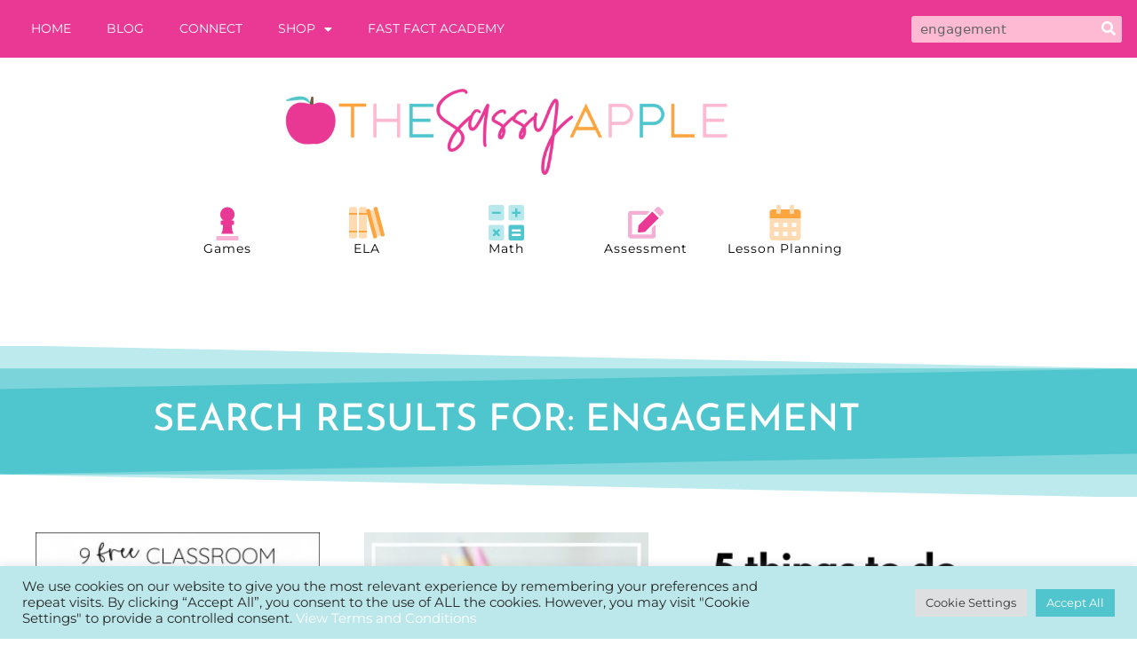

--- FILE ---
content_type: text/html; charset=UTF-8
request_url: https://thesassyappleteaching.com/?s=engagement
body_size: 31374
content:
<!DOCTYPE html>
<html lang="en-US">
<head>
	<meta charset="UTF-8">
	<meta name='robots' content='noindex, follow' />
<meta name="viewport" content="width=device-width, initial-scale=1">
<!-- Google Tag Manager by PYS -->
    <script data-cfasync="false" data-pagespeed-no-defer>
	    window.dataLayerPYS = window.dataLayerPYS || [];
	</script>
<!-- End Google Tag Manager by PYS -->
	<!-- This site is optimized with the Yoast SEO Premium plugin v26.8 (Yoast SEO v26.8) - https://yoast.com/product/yoast-seo-premium-wordpress/ -->
	<title>You searched for engagement - The Sassy Apple</title>
	<meta property="og:locale" content="en_US" />
	<meta property="og:type" content="article" />
	<meta property="og:title" content="You searched for engagement - The Sassy Apple" />
	<meta property="og:url" content="https://thesassyappleteaching.com/search/engagement/" />
	<meta property="og:site_name" content="The Sassy Apple" />
	<script type="application/ld+json" class="yoast-schema-graph">{"@context":"https://schema.org","@graph":[{"@type":["CollectionPage","SearchResultsPage"],"@id":"https://thesassyappleteaching.com/?s=engagement","url":"https://thesassyappleteaching.com/?s=engagement","name":"You searched for engagement - The Sassy Apple","isPartOf":{"@id":"https://thesassyappleteaching.com/#website"},"primaryImageOfPage":{"@id":"#primaryimage"},"image":{"@id":"#primaryimage"},"thumbnailUrl":"https://thesassyappleteaching.com/wp-content/uploads/2022/01/engagement-1.jpg","breadcrumb":{"@id":"#breadcrumb"},"inLanguage":"en-US"},{"@type":"ImageObject","inLanguage":"en-US","@id":"#primaryimage","url":"https://thesassyappleteaching.com/wp-content/uploads/2022/01/engagement-1.jpg","contentUrl":"https://thesassyappleteaching.com/wp-content/uploads/2022/01/engagement-1.jpg","width":1037,"height":1037},{"@type":"BreadcrumbList","@id":"#breadcrumb","itemListElement":[{"@type":"ListItem","position":1,"name":"Home","item":"https://thesassyappleteaching.com/"},{"@type":"ListItem","position":2,"name":"You searched for engagement"}]},{"@type":"WebSite","@id":"https://thesassyappleteaching.com/#website","url":"https://thesassyappleteaching.com/","name":"The Sassy Apple","description":"Bold and creative resources to keep your class engaged and learning fun!","publisher":{"@id":"https://thesassyappleteaching.com/#organization"},"potentialAction":[{"@type":"SearchAction","target":{"@type":"EntryPoint","urlTemplate":"https://thesassyappleteaching.com/?s={search_term_string}"},"query-input":{"@type":"PropertyValueSpecification","valueRequired":true,"valueName":"search_term_string"}}],"inLanguage":"en-US"},{"@type":"Organization","@id":"https://thesassyappleteaching.com/#organization","name":"The Sassy Apple Teaching","url":"https://thesassyappleteaching.com/","logo":{"@type":"ImageObject","inLanguage":"en-US","@id":"https://thesassyappleteaching.com/#/schema/logo/image/","url":"https://thesassyappleteaching.com/wp-content/uploads/2021/01/the-sassy-apple-favicon.png","contentUrl":"https://thesassyappleteaching.com/wp-content/uploads/2021/01/the-sassy-apple-favicon.png","width":600,"height":600,"caption":"The Sassy Apple Teaching"},"image":{"@id":"https://thesassyappleteaching.com/#/schema/logo/image/"},"sameAs":["https://www.facebook.com/thesassyappleteaching"]}]}</script>
	<!-- / Yoast SEO Premium plugin. -->


<meta http-equiv="x-dns-prefetch-control" content="on">
<link href="https://app.ecwid.com" rel="preconnect" crossorigin />
<link href="https://ecomm.events" rel="preconnect" crossorigin />
<link href="https://d1q3axnfhmyveb.cloudfront.net" rel="preconnect" crossorigin />
<link href="https://dqzrr9k4bjpzk.cloudfront.net" rel="preconnect" crossorigin />
<link href="https://d1oxsl77a1kjht.cloudfront.net" rel="preconnect" crossorigin>
<link rel="prefetch" href="https://app.ecwid.com/script.js?57246008&data_platform=wporg&lang=en" as="script"/>
<link rel="prerender" href="https://thesassyappleteaching.com/shop/"/>
<script type='application/javascript'  id='pys-version-script'>console.log('PixelYourSite Free version 11.1.5.2');</script>
<link rel="alternate" type="application/rss+xml" title="The Sassy Apple &raquo; Feed" href="https://thesassyappleteaching.com/feed/" />
<link rel="alternate" type="application/rss+xml" title="The Sassy Apple &raquo; Comments Feed" href="https://thesassyappleteaching.com/comments/feed/" />
<script type='text/javascript' id='pinterest-version-script'>console.log('PixelYourSite Pinterest version 6.1.9.2');</script>
<link rel="alternate" type="application/rss+xml" title="The Sassy Apple &raquo; Search Results for &#8220;engagement&#8221; Feed" href="https://thesassyappleteaching.com/search/engagement/feed/rss2/" />
<style id='wp-img-auto-sizes-contain-inline-css'>
img:is([sizes=auto i],[sizes^="auto," i]){contain-intrinsic-size:3000px 1500px}
/*# sourceURL=wp-img-auto-sizes-contain-inline-css */
</style>
<link rel='stylesheet' id='sbi_styles-css' href='https://thesassyappleteaching.com/wp-content/plugins/instagram-feed/css/sbi-styles.min.css?ver=6.10.0' media='all' />
<style id='wp-emoji-styles-inline-css'>

	img.wp-smiley, img.emoji {
		display: inline !important;
		border: none !important;
		box-shadow: none !important;
		height: 1em !important;
		width: 1em !important;
		margin: 0 0.07em !important;
		vertical-align: -0.1em !important;
		background: none !important;
		padding: 0 !important;
	}
/*# sourceURL=wp-emoji-styles-inline-css */
</style>
<link rel='stylesheet' id='wp-block-library-css' href='https://thesassyappleteaching.com/wp-includes/css/dist/block-library/style.min.css?ver=6.9' media='all' />
<style id='classic-theme-styles-inline-css'>
/*! This file is auto-generated */
.wp-block-button__link{color:#fff;background-color:#32373c;border-radius:9999px;box-shadow:none;text-decoration:none;padding:calc(.667em + 2px) calc(1.333em + 2px);font-size:1.125em}.wp-block-file__button{background:#32373c;color:#fff;text-decoration:none}
/*# sourceURL=/wp-includes/css/classic-themes.min.css */
</style>
<style id='global-styles-inline-css'>
:root{--wp--preset--aspect-ratio--square: 1;--wp--preset--aspect-ratio--4-3: 4/3;--wp--preset--aspect-ratio--3-4: 3/4;--wp--preset--aspect-ratio--3-2: 3/2;--wp--preset--aspect-ratio--2-3: 2/3;--wp--preset--aspect-ratio--16-9: 16/9;--wp--preset--aspect-ratio--9-16: 9/16;--wp--preset--color--black: #000000;--wp--preset--color--cyan-bluish-gray: #abb8c3;--wp--preset--color--white: #ffffff;--wp--preset--color--pale-pink: #f78da7;--wp--preset--color--vivid-red: #cf2e2e;--wp--preset--color--luminous-vivid-orange: #ff6900;--wp--preset--color--luminous-vivid-amber: #fcb900;--wp--preset--color--light-green-cyan: #7bdcb5;--wp--preset--color--vivid-green-cyan: #00d084;--wp--preset--color--pale-cyan-blue: #8ed1fc;--wp--preset--color--vivid-cyan-blue: #0693e3;--wp--preset--color--vivid-purple: #9b51e0;--wp--preset--color--contrast: var(--contrast);--wp--preset--color--contrast-2: var(--contrast-2);--wp--preset--color--contrast-3: var(--contrast-3);--wp--preset--color--base: var(--base);--wp--preset--color--base-2: var(--base-2);--wp--preset--color--base-3: var(--base-3);--wp--preset--color--accent: var(--accent);--wp--preset--gradient--vivid-cyan-blue-to-vivid-purple: linear-gradient(135deg,rgb(6,147,227) 0%,rgb(155,81,224) 100%);--wp--preset--gradient--light-green-cyan-to-vivid-green-cyan: linear-gradient(135deg,rgb(122,220,180) 0%,rgb(0,208,130) 100%);--wp--preset--gradient--luminous-vivid-amber-to-luminous-vivid-orange: linear-gradient(135deg,rgb(252,185,0) 0%,rgb(255,105,0) 100%);--wp--preset--gradient--luminous-vivid-orange-to-vivid-red: linear-gradient(135deg,rgb(255,105,0) 0%,rgb(207,46,46) 100%);--wp--preset--gradient--very-light-gray-to-cyan-bluish-gray: linear-gradient(135deg,rgb(238,238,238) 0%,rgb(169,184,195) 100%);--wp--preset--gradient--cool-to-warm-spectrum: linear-gradient(135deg,rgb(74,234,220) 0%,rgb(151,120,209) 20%,rgb(207,42,186) 40%,rgb(238,44,130) 60%,rgb(251,105,98) 80%,rgb(254,248,76) 100%);--wp--preset--gradient--blush-light-purple: linear-gradient(135deg,rgb(255,206,236) 0%,rgb(152,150,240) 100%);--wp--preset--gradient--blush-bordeaux: linear-gradient(135deg,rgb(254,205,165) 0%,rgb(254,45,45) 50%,rgb(107,0,62) 100%);--wp--preset--gradient--luminous-dusk: linear-gradient(135deg,rgb(255,203,112) 0%,rgb(199,81,192) 50%,rgb(65,88,208) 100%);--wp--preset--gradient--pale-ocean: linear-gradient(135deg,rgb(255,245,203) 0%,rgb(182,227,212) 50%,rgb(51,167,181) 100%);--wp--preset--gradient--electric-grass: linear-gradient(135deg,rgb(202,248,128) 0%,rgb(113,206,126) 100%);--wp--preset--gradient--midnight: linear-gradient(135deg,rgb(2,3,129) 0%,rgb(40,116,252) 100%);--wp--preset--font-size--small: 13px;--wp--preset--font-size--medium: 20px;--wp--preset--font-size--large: 36px;--wp--preset--font-size--x-large: 42px;--wp--preset--spacing--20: 0.44rem;--wp--preset--spacing--30: 0.67rem;--wp--preset--spacing--40: 1rem;--wp--preset--spacing--50: 1.5rem;--wp--preset--spacing--60: 2.25rem;--wp--preset--spacing--70: 3.38rem;--wp--preset--spacing--80: 5.06rem;--wp--preset--shadow--natural: 6px 6px 9px rgba(0, 0, 0, 0.2);--wp--preset--shadow--deep: 12px 12px 50px rgba(0, 0, 0, 0.4);--wp--preset--shadow--sharp: 6px 6px 0px rgba(0, 0, 0, 0.2);--wp--preset--shadow--outlined: 6px 6px 0px -3px rgb(255, 255, 255), 6px 6px rgb(0, 0, 0);--wp--preset--shadow--crisp: 6px 6px 0px rgb(0, 0, 0);}:where(.is-layout-flex){gap: 0.5em;}:where(.is-layout-grid){gap: 0.5em;}body .is-layout-flex{display: flex;}.is-layout-flex{flex-wrap: wrap;align-items: center;}.is-layout-flex > :is(*, div){margin: 0;}body .is-layout-grid{display: grid;}.is-layout-grid > :is(*, div){margin: 0;}:where(.wp-block-columns.is-layout-flex){gap: 2em;}:where(.wp-block-columns.is-layout-grid){gap: 2em;}:where(.wp-block-post-template.is-layout-flex){gap: 1.25em;}:where(.wp-block-post-template.is-layout-grid){gap: 1.25em;}.has-black-color{color: var(--wp--preset--color--black) !important;}.has-cyan-bluish-gray-color{color: var(--wp--preset--color--cyan-bluish-gray) !important;}.has-white-color{color: var(--wp--preset--color--white) !important;}.has-pale-pink-color{color: var(--wp--preset--color--pale-pink) !important;}.has-vivid-red-color{color: var(--wp--preset--color--vivid-red) !important;}.has-luminous-vivid-orange-color{color: var(--wp--preset--color--luminous-vivid-orange) !important;}.has-luminous-vivid-amber-color{color: var(--wp--preset--color--luminous-vivid-amber) !important;}.has-light-green-cyan-color{color: var(--wp--preset--color--light-green-cyan) !important;}.has-vivid-green-cyan-color{color: var(--wp--preset--color--vivid-green-cyan) !important;}.has-pale-cyan-blue-color{color: var(--wp--preset--color--pale-cyan-blue) !important;}.has-vivid-cyan-blue-color{color: var(--wp--preset--color--vivid-cyan-blue) !important;}.has-vivid-purple-color{color: var(--wp--preset--color--vivid-purple) !important;}.has-black-background-color{background-color: var(--wp--preset--color--black) !important;}.has-cyan-bluish-gray-background-color{background-color: var(--wp--preset--color--cyan-bluish-gray) !important;}.has-white-background-color{background-color: var(--wp--preset--color--white) !important;}.has-pale-pink-background-color{background-color: var(--wp--preset--color--pale-pink) !important;}.has-vivid-red-background-color{background-color: var(--wp--preset--color--vivid-red) !important;}.has-luminous-vivid-orange-background-color{background-color: var(--wp--preset--color--luminous-vivid-orange) !important;}.has-luminous-vivid-amber-background-color{background-color: var(--wp--preset--color--luminous-vivid-amber) !important;}.has-light-green-cyan-background-color{background-color: var(--wp--preset--color--light-green-cyan) !important;}.has-vivid-green-cyan-background-color{background-color: var(--wp--preset--color--vivid-green-cyan) !important;}.has-pale-cyan-blue-background-color{background-color: var(--wp--preset--color--pale-cyan-blue) !important;}.has-vivid-cyan-blue-background-color{background-color: var(--wp--preset--color--vivid-cyan-blue) !important;}.has-vivid-purple-background-color{background-color: var(--wp--preset--color--vivid-purple) !important;}.has-black-border-color{border-color: var(--wp--preset--color--black) !important;}.has-cyan-bluish-gray-border-color{border-color: var(--wp--preset--color--cyan-bluish-gray) !important;}.has-white-border-color{border-color: var(--wp--preset--color--white) !important;}.has-pale-pink-border-color{border-color: var(--wp--preset--color--pale-pink) !important;}.has-vivid-red-border-color{border-color: var(--wp--preset--color--vivid-red) !important;}.has-luminous-vivid-orange-border-color{border-color: var(--wp--preset--color--luminous-vivid-orange) !important;}.has-luminous-vivid-amber-border-color{border-color: var(--wp--preset--color--luminous-vivid-amber) !important;}.has-light-green-cyan-border-color{border-color: var(--wp--preset--color--light-green-cyan) !important;}.has-vivid-green-cyan-border-color{border-color: var(--wp--preset--color--vivid-green-cyan) !important;}.has-pale-cyan-blue-border-color{border-color: var(--wp--preset--color--pale-cyan-blue) !important;}.has-vivid-cyan-blue-border-color{border-color: var(--wp--preset--color--vivid-cyan-blue) !important;}.has-vivid-purple-border-color{border-color: var(--wp--preset--color--vivid-purple) !important;}.has-vivid-cyan-blue-to-vivid-purple-gradient-background{background: var(--wp--preset--gradient--vivid-cyan-blue-to-vivid-purple) !important;}.has-light-green-cyan-to-vivid-green-cyan-gradient-background{background: var(--wp--preset--gradient--light-green-cyan-to-vivid-green-cyan) !important;}.has-luminous-vivid-amber-to-luminous-vivid-orange-gradient-background{background: var(--wp--preset--gradient--luminous-vivid-amber-to-luminous-vivid-orange) !important;}.has-luminous-vivid-orange-to-vivid-red-gradient-background{background: var(--wp--preset--gradient--luminous-vivid-orange-to-vivid-red) !important;}.has-very-light-gray-to-cyan-bluish-gray-gradient-background{background: var(--wp--preset--gradient--very-light-gray-to-cyan-bluish-gray) !important;}.has-cool-to-warm-spectrum-gradient-background{background: var(--wp--preset--gradient--cool-to-warm-spectrum) !important;}.has-blush-light-purple-gradient-background{background: var(--wp--preset--gradient--blush-light-purple) !important;}.has-blush-bordeaux-gradient-background{background: var(--wp--preset--gradient--blush-bordeaux) !important;}.has-luminous-dusk-gradient-background{background: var(--wp--preset--gradient--luminous-dusk) !important;}.has-pale-ocean-gradient-background{background: var(--wp--preset--gradient--pale-ocean) !important;}.has-electric-grass-gradient-background{background: var(--wp--preset--gradient--electric-grass) !important;}.has-midnight-gradient-background{background: var(--wp--preset--gradient--midnight) !important;}.has-small-font-size{font-size: var(--wp--preset--font-size--small) !important;}.has-medium-font-size{font-size: var(--wp--preset--font-size--medium) !important;}.has-large-font-size{font-size: var(--wp--preset--font-size--large) !important;}.has-x-large-font-size{font-size: var(--wp--preset--font-size--x-large) !important;}
:where(.wp-block-post-template.is-layout-flex){gap: 1.25em;}:where(.wp-block-post-template.is-layout-grid){gap: 1.25em;}
:where(.wp-block-term-template.is-layout-flex){gap: 1.25em;}:where(.wp-block-term-template.is-layout-grid){gap: 1.25em;}
:where(.wp-block-columns.is-layout-flex){gap: 2em;}:where(.wp-block-columns.is-layout-grid){gap: 2em;}
:root :where(.wp-block-pullquote){font-size: 1.5em;line-height: 1.6;}
/*# sourceURL=global-styles-inline-css */
</style>
<link rel='stylesheet' id='cookie-law-info-css' href='https://thesassyappleteaching.com/wp-content/plugins/cookie-law-info/legacy/public/css/cookie-law-info-public.css?ver=3.3.9.1' media='all' />
<link rel='stylesheet' id='cookie-law-info-gdpr-css' href='https://thesassyappleteaching.com/wp-content/plugins/cookie-law-info/legacy/public/css/cookie-law-info-gdpr.css?ver=3.3.9.1' media='all' />
<style id='dominant-color-styles-inline-css'>
img[data-dominant-color]:not(.has-transparency) { background-color: var(--dominant-color); }
/*# sourceURL=dominant-color-styles-inline-css */
</style>
<link rel='stylesheet' id='ecwid-css-css' href='https://thesassyappleteaching.com/wp-content/plugins/ecwid-shopping-cart/css/frontend.css?ver=7.0.5' media='all' />
<link rel='stylesheet' id='ec-elementor-css' href='https://thesassyappleteaching.com/wp-content/plugins/ecwid-shopping-cart/css/integrations/elementor.css?ver=7.0.5' media='all' />
<link rel='stylesheet' id='parent-style-css' href='https://thesassyappleteaching.com/wp-content/themes/generatepress/style.css?ver=6.9' media='all' />
<link rel='stylesheet' id='generate-style-css' href='https://thesassyappleteaching.com/wp-content/themes/generatepress/assets/css/main.min.css?ver=3.6.1' media='all' />
<style id='generate-style-inline-css'>
body{background-color:#ffffff;color:#222222;}a{color:#1e73be;}a:hover, a:focus, a:active{color:#000000;}.wp-block-group__inner-container{max-width:1200px;margin-left:auto;margin-right:auto;}:root{--contrast:#222222;--contrast-2:#575760;--contrast-3:#b2b2be;--base:#f0f0f0;--base-2:#f7f8f9;--base-3:#ffffff;--accent:#1e73be;}:root .has-contrast-color{color:var(--contrast);}:root .has-contrast-background-color{background-color:var(--contrast);}:root .has-contrast-2-color{color:var(--contrast-2);}:root .has-contrast-2-background-color{background-color:var(--contrast-2);}:root .has-contrast-3-color{color:var(--contrast-3);}:root .has-contrast-3-background-color{background-color:var(--contrast-3);}:root .has-base-color{color:var(--base);}:root .has-base-background-color{background-color:var(--base);}:root .has-base-2-color{color:var(--base-2);}:root .has-base-2-background-color{background-color:var(--base-2);}:root .has-base-3-color{color:var(--base-3);}:root .has-base-3-background-color{background-color:var(--base-3);}:root .has-accent-color{color:var(--accent);}:root .has-accent-background-color{background-color:var(--accent);}body, button, input, select, textarea{font-family:-apple-system, system-ui, BlinkMacSystemFont, "Segoe UI", Helvetica, Arial, sans-serif, "Apple Color Emoji", "Segoe UI Emoji", "Segoe UI Symbol";}body{line-height:1.5;}.entry-content > [class*="wp-block-"]:not(:last-child):not(.wp-block-heading){margin-bottom:1.5em;}.main-navigation .main-nav ul ul li a{font-size:14px;}.sidebar .widget, .footer-widgets .widget{font-size:17px;}@media (max-width:768px){h1{font-size:31px;}h2{font-size:27px;}h3{font-size:24px;}h4{font-size:22px;}h5{font-size:19px;}}.top-bar{background-color:#636363;color:#ffffff;}.top-bar a{color:#ffffff;}.top-bar a:hover{color:#303030;}.site-header{background-color:#ffffff;}.main-title a,.main-title a:hover{color:#222222;}.site-description{color:#757575;}.mobile-menu-control-wrapper .menu-toggle,.mobile-menu-control-wrapper .menu-toggle:hover,.mobile-menu-control-wrapper .menu-toggle:focus,.has-inline-mobile-toggle #site-navigation.toggled{background-color:rgba(0, 0, 0, 0.02);}.main-navigation,.main-navigation ul ul{background-color:#ffffff;}.main-navigation .main-nav ul li a, .main-navigation .menu-toggle, .main-navigation .menu-bar-items{color:#515151;}.main-navigation .main-nav ul li:not([class*="current-menu-"]):hover > a, .main-navigation .main-nav ul li:not([class*="current-menu-"]):focus > a, .main-navigation .main-nav ul li.sfHover:not([class*="current-menu-"]) > a, .main-navigation .menu-bar-item:hover > a, .main-navigation .menu-bar-item.sfHover > a{color:#7a8896;background-color:#ffffff;}button.menu-toggle:hover,button.menu-toggle:focus{color:#515151;}.main-navigation .main-nav ul li[class*="current-menu-"] > a{color:#7a8896;background-color:#ffffff;}.navigation-search input[type="search"],.navigation-search input[type="search"]:active, .navigation-search input[type="search"]:focus, .main-navigation .main-nav ul li.search-item.active > a, .main-navigation .menu-bar-items .search-item.active > a{color:#7a8896;background-color:#ffffff;}.main-navigation ul ul{background-color:#eaeaea;}.main-navigation .main-nav ul ul li a{color:#515151;}.main-navigation .main-nav ul ul li:not([class*="current-menu-"]):hover > a,.main-navigation .main-nav ul ul li:not([class*="current-menu-"]):focus > a, .main-navigation .main-nav ul ul li.sfHover:not([class*="current-menu-"]) > a{color:#7a8896;background-color:#eaeaea;}.main-navigation .main-nav ul ul li[class*="current-menu-"] > a{color:#7a8896;background-color:#eaeaea;}.separate-containers .inside-article, .separate-containers .comments-area, .separate-containers .page-header, .one-container .container, .separate-containers .paging-navigation, .inside-page-header{background-color:#ffffff;}.entry-title a{color:#222222;}.entry-title a:hover{color:#55555e;}.entry-meta{color:#595959;}.sidebar .widget{background-color:#ffffff;}.footer-widgets{background-color:#ffffff;}.footer-widgets .widget-title{color:#000000;}.site-info{color:#ffffff;background-color:#55555e;}.site-info a{color:#ffffff;}.site-info a:hover{color:#d3d3d3;}.footer-bar .widget_nav_menu .current-menu-item a{color:#d3d3d3;}input[type="text"],input[type="email"],input[type="url"],input[type="password"],input[type="search"],input[type="tel"],input[type="number"],textarea,select{color:#666666;background-color:#fafafa;border-color:#cccccc;}input[type="text"]:focus,input[type="email"]:focus,input[type="url"]:focus,input[type="password"]:focus,input[type="search"]:focus,input[type="tel"]:focus,input[type="number"]:focus,textarea:focus,select:focus{color:#666666;background-color:#ffffff;border-color:#bfbfbf;}button,html input[type="button"],input[type="reset"],input[type="submit"],a.button,a.wp-block-button__link:not(.has-background){color:#ffffff;background-color:#55555e;}button:hover,html input[type="button"]:hover,input[type="reset"]:hover,input[type="submit"]:hover,a.button:hover,button:focus,html input[type="button"]:focus,input[type="reset"]:focus,input[type="submit"]:focus,a.button:focus,a.wp-block-button__link:not(.has-background):active,a.wp-block-button__link:not(.has-background):focus,a.wp-block-button__link:not(.has-background):hover{color:#ffffff;background-color:#3f4047;}a.generate-back-to-top{background-color:rgba( 0,0,0,0.4 );color:#ffffff;}a.generate-back-to-top:hover,a.generate-back-to-top:focus{background-color:rgba( 0,0,0,0.6 );color:#ffffff;}:root{--gp-search-modal-bg-color:var(--base-3);--gp-search-modal-text-color:var(--contrast);--gp-search-modal-overlay-bg-color:rgba(0,0,0,0.2);}@media (max-width:768px){.main-navigation .menu-bar-item:hover > a, .main-navigation .menu-bar-item.sfHover > a{background:none;color:#515151;}}.nav-below-header .main-navigation .inside-navigation.grid-container, .nav-above-header .main-navigation .inside-navigation.grid-container{padding:0px 20px 0px 20px;}.site-main .wp-block-group__inner-container{padding:40px;}.separate-containers .paging-navigation{padding-top:20px;padding-bottom:20px;}.entry-content .alignwide, body:not(.no-sidebar) .entry-content .alignfull{margin-left:-40px;width:calc(100% + 80px);max-width:calc(100% + 80px);}.rtl .menu-item-has-children .dropdown-menu-toggle{padding-left:20px;}.rtl .main-navigation .main-nav ul li.menu-item-has-children > a{padding-right:20px;}@media (max-width:768px){.separate-containers .inside-article, .separate-containers .comments-area, .separate-containers .page-header, .separate-containers .paging-navigation, .one-container .site-content, .inside-page-header{padding:30px;}.site-main .wp-block-group__inner-container{padding:30px;}.inside-top-bar{padding-right:30px;padding-left:30px;}.inside-header{padding-right:30px;padding-left:30px;}.widget-area .widget{padding-top:30px;padding-right:30px;padding-bottom:30px;padding-left:30px;}.footer-widgets-container{padding-top:30px;padding-right:30px;padding-bottom:30px;padding-left:30px;}.inside-site-info{padding-right:30px;padding-left:30px;}.entry-content .alignwide, body:not(.no-sidebar) .entry-content .alignfull{margin-left:-30px;width:calc(100% + 60px);max-width:calc(100% + 60px);}.one-container .site-main .paging-navigation{margin-bottom:20px;}}/* End cached CSS */.is-right-sidebar{width:30%;}.is-left-sidebar{width:30%;}.site-content .content-area{width:70%;}@media (max-width:768px){.main-navigation .menu-toggle,.sidebar-nav-mobile:not(#sticky-placeholder){display:block;}.main-navigation ul,.gen-sidebar-nav,.main-navigation:not(.slideout-navigation):not(.toggled) .main-nav > ul,.has-inline-mobile-toggle #site-navigation .inside-navigation > *:not(.navigation-search):not(.main-nav){display:none;}.nav-align-right .inside-navigation,.nav-align-center .inside-navigation{justify-content:space-between;}.has-inline-mobile-toggle .mobile-menu-control-wrapper{display:flex;flex-wrap:wrap;}.has-inline-mobile-toggle .inside-header{flex-direction:row;text-align:left;flex-wrap:wrap;}.has-inline-mobile-toggle .header-widget,.has-inline-mobile-toggle #site-navigation{flex-basis:100%;}.nav-float-left .has-inline-mobile-toggle #site-navigation{order:10;}}
.elementor-template-full-width .site-content{display:block;}
/*# sourceURL=generate-style-inline-css */
</style>
<link rel='stylesheet' id='generate-child-css' href='https://thesassyappleteaching.com/wp-content/themes/sassyapple/style.css?ver=1616618601' media='all' />
<link rel='stylesheet' id='elementor-frontend-css' href='https://thesassyappleteaching.com/wp-content/plugins/elementor/assets/css/frontend.min.css?ver=3.34.3' media='all' />
<link rel='stylesheet' id='widget-nav-menu-css' href='https://thesassyappleteaching.com/wp-content/plugins/elementor-pro/assets/css/widget-nav-menu.min.css?ver=3.34.3' media='all' />
<link rel='stylesheet' id='widget-search-form-css' href='https://thesassyappleteaching.com/wp-content/plugins/elementor-pro/assets/css/widget-search-form.min.css?ver=3.34.3' media='all' />
<link rel='stylesheet' id='elementor-icons-shared-0-css' href='https://thesassyappleteaching.com/wp-content/plugins/elementor/assets/lib/font-awesome/css/fontawesome.min.css?ver=5.15.3' media='all' />
<link rel='stylesheet' id='elementor-icons-fa-solid-css' href='https://thesassyappleteaching.com/wp-content/plugins/elementor/assets/lib/font-awesome/css/solid.min.css?ver=5.15.3' media='all' />
<link rel='stylesheet' id='e-sticky-css' href='https://thesassyappleteaching.com/wp-content/plugins/elementor-pro/assets/css/modules/sticky.min.css?ver=3.34.3' media='all' />
<link rel='stylesheet' id='widget-image-css' href='https://thesassyappleteaching.com/wp-content/plugins/elementor/assets/css/widget-image.min.css?ver=3.34.3' media='all' />
<link rel='stylesheet' id='widget-icon-box-css' href='https://thesassyappleteaching.com/wp-content/plugins/elementor/assets/css/widget-icon-box.min.css?ver=3.34.3' media='all' />
<link rel='stylesheet' id='widget-heading-css' href='https://thesassyappleteaching.com/wp-content/plugins/elementor/assets/css/widget-heading.min.css?ver=3.34.3' media='all' />
<link rel='stylesheet' id='swiper-css' href='https://thesassyappleteaching.com/wp-content/plugins/elementor/assets/lib/swiper/v8/css/swiper.min.css?ver=8.4.5' media='all' />
<link rel='stylesheet' id='e-swiper-css' href='https://thesassyappleteaching.com/wp-content/plugins/elementor/assets/css/conditionals/e-swiper.min.css?ver=3.34.3' media='all' />
<link rel='stylesheet' id='widget-testimonial-carousel-css' href='https://thesassyappleteaching.com/wp-content/plugins/elementor-pro/assets/css/widget-testimonial-carousel.min.css?ver=3.34.3' media='all' />
<link rel='stylesheet' id='widget-carousel-module-base-css' href='https://thesassyappleteaching.com/wp-content/plugins/elementor-pro/assets/css/widget-carousel-module-base.min.css?ver=3.34.3' media='all' />
<link rel='stylesheet' id='e-shapes-css' href='https://thesassyappleteaching.com/wp-content/plugins/elementor/assets/css/conditionals/shapes.min.css?ver=3.34.3' media='all' />
<link rel='stylesheet' id='widget-social-icons-css' href='https://thesassyappleteaching.com/wp-content/plugins/elementor/assets/css/widget-social-icons.min.css?ver=3.34.3' media='all' />
<link rel='stylesheet' id='e-apple-webkit-css' href='https://thesassyappleteaching.com/wp-content/plugins/elementor/assets/css/conditionals/apple-webkit.min.css?ver=3.34.3' media='all' />
<link rel='stylesheet' id='widget-posts-css' href='https://thesassyappleteaching.com/wp-content/plugins/elementor-pro/assets/css/widget-posts.min.css?ver=3.34.3' media='all' />
<link rel='stylesheet' id='elementor-icons-css' href='https://thesassyappleteaching.com/wp-content/plugins/elementor/assets/lib/eicons/css/elementor-icons.min.css?ver=5.46.0' media='all' />
<link rel='stylesheet' id='elementor-post-6-css' href='https://thesassyappleteaching.com/wp-content/uploads/elementor/css/post-6.css?ver=1769461275' media='all' />
<link rel='stylesheet' id='sbistyles-css' href='https://thesassyappleteaching.com/wp-content/plugins/instagram-feed/css/sbi-styles.min.css?ver=6.10.0' media='all' />
<link rel='stylesheet' id='elementor-post-21-css' href='https://thesassyappleteaching.com/wp-content/uploads/elementor/css/post-21.css?ver=1769461276' media='all' />
<link rel='stylesheet' id='elementor-post-41-css' href='https://thesassyappleteaching.com/wp-content/uploads/elementor/css/post-41.css?ver=1769461276' media='all' />
<link rel='stylesheet' id='elementor-post-32-css' href='https://thesassyappleteaching.com/wp-content/uploads/elementor/css/post-32.css?ver=1769461403' media='all' />
<link rel='stylesheet' id='elementor-gf-local-josefinsans-css' href='https://thesassyappleteaching.com/wp-content/uploads/elementor/google-fonts/css/josefinsans.css?ver=1742834442' media='all' />
<link rel='stylesheet' id='elementor-gf-local-montserrat-css' href='https://thesassyappleteaching.com/wp-content/uploads/elementor/google-fonts/css/montserrat.css?ver=1742834452' media='all' />
<link rel='stylesheet' id='elementor-icons-fa-brands-css' href='https://thesassyappleteaching.com/wp-content/plugins/elementor/assets/lib/font-awesome/css/brands.min.css?ver=5.15.3' media='all' />
<script id="jquery-core-js-extra">
var pysFacebookRest = {"restApiUrl":"https://thesassyappleteaching.com/wp-json/pys-facebook/v1/event","debug":""};
//# sourceURL=jquery-core-js-extra
</script>
<script src="https://thesassyappleteaching.com/wp-includes/js/jquery/jquery.min.js?ver=3.7.1" id="jquery-core-js"></script>
<script src="https://thesassyappleteaching.com/wp-includes/js/jquery/jquery-migrate.min.js?ver=3.4.1" id="jquery-migrate-js"></script>
<script id="cookie-law-info-js-extra">
var Cli_Data = {"nn_cookie_ids":[],"cookielist":[],"non_necessary_cookies":[],"ccpaEnabled":"1","ccpaRegionBased":"","ccpaBarEnabled":"1","strictlyEnabled":["necessary","obligatoire"],"ccpaType":"ccpa_gdpr","js_blocking":"1","custom_integration":"","triggerDomRefresh":"","secure_cookies":""};
var cli_cookiebar_settings = {"animate_speed_hide":"500","animate_speed_show":"500","background":"#bde8eb","border":"#b1a6a6c2","border_on":"","button_1_button_colour":"#61a229","button_1_button_hover":"#4e8221","button_1_link_colour":"#fff","button_1_as_button":"1","button_1_new_win":"","button_2_button_colour":"#333","button_2_button_hover":"#292929","button_2_link_colour":"#444","button_2_as_button":"","button_2_hidebar":"","button_3_button_colour":"#dedfe0","button_3_button_hover":"#b2b2b3","button_3_link_colour":"#333333","button_3_as_button":"1","button_3_new_win":"","button_4_button_colour":"#dedfe0","button_4_button_hover":"#b2b2b3","button_4_link_colour":"#333333","button_4_as_button":"1","button_7_button_colour":"#50c5cd","button_7_button_hover":"#409ea4","button_7_link_colour":"#fff","button_7_as_button":"1","button_7_new_win":"","font_family":"inherit","header_fix":"","notify_animate_hide":"1","notify_animate_show":"","notify_div_id":"#cookie-law-info-bar","notify_position_horizontal":"right","notify_position_vertical":"bottom","scroll_close":"","scroll_close_reload":"","accept_close_reload":"","reject_close_reload":"","showagain_tab":"","showagain_background":"#fff","showagain_border":"#000","showagain_div_id":"#cookie-law-info-again","showagain_x_position":"100px","text":"#262626","show_once_yn":"","show_once":"10000","logging_on":"","as_popup":"","popup_overlay":"1","bar_heading_text":"","cookie_bar_as":"banner","popup_showagain_position":"bottom-right","widget_position":"left"};
var log_object = {"ajax_url":"https://thesassyappleteaching.com/wp-admin/admin-ajax.php"};
//# sourceURL=cookie-law-info-js-extra
</script>
<script src="https://thesassyappleteaching.com/wp-content/plugins/cookie-law-info/legacy/public/js/cookie-law-info-public.js?ver=3.3.9.1" id="cookie-law-info-js"></script>
<script id="cookie-law-info-ccpa-js-extra">
var ccpa_data = {"opt_out_prompt":"Do you really wish to opt out?","opt_out_confirm":"Confirm","opt_out_cancel":"Cancel"};
//# sourceURL=cookie-law-info-ccpa-js-extra
</script>
<script src="https://thesassyappleteaching.com/wp-content/plugins/cookie-law-info/legacy/admin/modules/ccpa/assets/js/cookie-law-info-ccpa.js?ver=3.3.9.1" id="cookie-law-info-ccpa-js"></script>
<script src="https://thesassyappleteaching.com/wp-content/plugins/pixelyoursite/dist/scripts/js.cookie-2.1.3.min.js?ver=2.1.3" id="js-cookie-pys-js"></script>
<script src="https://thesassyappleteaching.com/wp-content/plugins/pixelyoursite/dist/scripts/jquery.bind-first-0.2.3.min.js?ver=0.2.3" id="jquery-bind-first-js"></script>
<script src="https://thesassyappleteaching.com/wp-content/plugins/pixelyoursite/dist/scripts/tld.min.js?ver=2.3.1" id="js-tld-js"></script>
<script id="pys-js-extra">
var pysOptions = {"staticEvents":{"facebook":{"automatic_event_search":[{"delay":0,"type":"static","name":"Search","pixelIds":["234800871703291"],"eventID":"30d21075-5ea8-41f0-8894-640ab939b50a","params":{"search_string":"engagement","page_title":"9 FREE Student Engagement Strategies","post_type":"post","post_id":3166,"plugin":"PixelYourSite","user_role":"guest","event_url":"thesassyappleteaching.com/"},"e_id":"automatic_event_search","ids":[],"hasTimeWindow":false,"timeWindow":0,"woo_order":"","edd_order":""}],"init_event":[{"delay":0,"type":"static","ajaxFire":true,"name":"PageView","pixelIds":["234800871703291"],"eventID":"da4abac6-9675-4140-96e0-43b95fe3689e","params":{"post_category":"Behavior Management, Classroom Ideas, Classroom Management, Engagement","page_title":"9 FREE Student Engagement Strategies","post_type":"post","post_id":3166,"plugin":"PixelYourSite","user_role":"guest","event_url":"thesassyappleteaching.com/"},"e_id":"init_event","ids":[],"hasTimeWindow":false,"timeWindow":0,"woo_order":"","edd_order":""}]},"ga":{"automatic_event_search":[{"delay":0,"type":"static","name":"search","trackingIds":["G-ZWN4S58SKE"],"eventID":"30d21075-5ea8-41f0-8894-640ab939b50a","params":{"search_term":"engagement","page_title":"9 FREE Student Engagement Strategies","post_type":"post","post_id":3166,"plugin":"PixelYourSite","user_role":"guest","event_url":"thesassyappleteaching.com/"},"e_id":"automatic_event_search","ids":[],"hasTimeWindow":false,"timeWindow":0,"pixelIds":[],"woo_order":"","edd_order":""}]}},"dynamicEvents":{"automatic_event_form":{"facebook":{"delay":0,"type":"dyn","name":"Form","pixelIds":["234800871703291"],"eventID":"6d4a244d-cd84-44d9-9ed7-7c5d6712ebfd","params":{"page_title":"9 FREE Student Engagement Strategies","post_type":"post","post_id":3166,"plugin":"PixelYourSite","user_role":"guest","event_url":"thesassyappleteaching.com/"},"e_id":"automatic_event_form","ids":[],"hasTimeWindow":false,"timeWindow":0,"woo_order":"","edd_order":""},"ga":{"delay":0,"type":"dyn","name":"Form","trackingIds":["G-ZWN4S58SKE"],"eventID":"6d4a244d-cd84-44d9-9ed7-7c5d6712ebfd","params":{"page_title":"9 FREE Student Engagement Strategies","post_type":"post","post_id":3166,"plugin":"PixelYourSite","user_role":"guest","event_url":"thesassyappleteaching.com/"},"e_id":"automatic_event_form","ids":[],"hasTimeWindow":false,"timeWindow":0,"pixelIds":[],"woo_order":"","edd_order":""}},"automatic_event_download":{"facebook":{"delay":0,"type":"dyn","name":"Download","extensions":["","doc","exe","js","pdf","ppt","tgz","zip","xls"],"pixelIds":["234800871703291"],"eventID":"9936c7ea-d0f4-491b-a44d-00f2e275bff8","params":{"page_title":"9 FREE Student Engagement Strategies","post_type":"post","post_id":3166,"plugin":"PixelYourSite","user_role":"guest","event_url":"thesassyappleteaching.com/"},"e_id":"automatic_event_download","ids":[],"hasTimeWindow":false,"timeWindow":0,"woo_order":"","edd_order":""},"ga":{"delay":0,"type":"dyn","name":"Download","extensions":["","doc","exe","js","pdf","ppt","tgz","zip","xls"],"trackingIds":["G-ZWN4S58SKE"],"eventID":"9936c7ea-d0f4-491b-a44d-00f2e275bff8","params":{"page_title":"9 FREE Student Engagement Strategies","post_type":"post","post_id":3166,"plugin":"PixelYourSite","user_role":"guest","event_url":"thesassyappleteaching.com/"},"e_id":"automatic_event_download","ids":[],"hasTimeWindow":false,"timeWindow":0,"pixelIds":[],"woo_order":"","edd_order":""}},"automatic_event_comment":{"facebook":{"delay":0,"type":"dyn","name":"Comment","pixelIds":["234800871703291"],"eventID":"bab993de-27cd-4a24-ab30-db0f7d696185","params":{"page_title":"9 FREE Student Engagement Strategies","post_type":"post","post_id":3166,"plugin":"PixelYourSite","user_role":"guest","event_url":"thesassyappleteaching.com/"},"e_id":"automatic_event_comment","ids":[],"hasTimeWindow":false,"timeWindow":0,"woo_order":"","edd_order":""},"ga":{"delay":0,"type":"dyn","name":"Comment","trackingIds":["G-ZWN4S58SKE"],"eventID":"bab993de-27cd-4a24-ab30-db0f7d696185","params":{"page_title":"9 FREE Student Engagement Strategies","post_type":"post","post_id":3166,"plugin":"PixelYourSite","user_role":"guest","event_url":"thesassyappleteaching.com/"},"e_id":"automatic_event_comment","ids":[],"hasTimeWindow":false,"timeWindow":0,"pixelIds":[],"woo_order":"","edd_order":""}}},"triggerEvents":[],"triggerEventTypes":[],"facebook":{"pixelIds":["234800871703291"],"advancedMatching":{"external_id":"faeadefdaeddbdcaafadbcbac"},"advancedMatchingEnabled":true,"removeMetadata":false,"wooVariableAsSimple":false,"serverApiEnabled":true,"wooCRSendFromServer":false,"send_external_id":null,"enabled_medical":false,"do_not_track_medical_param":["event_url","post_title","page_title","landing_page","content_name","categories","category_name","tags"],"meta_ldu":false},"ga":{"trackingIds":["G-ZWN4S58SKE"],"commentEventEnabled":true,"downloadEnabled":true,"formEventEnabled":true,"crossDomainEnabled":false,"crossDomainAcceptIncoming":false,"crossDomainDomains":[],"isDebugEnabled":[],"serverContainerUrls":{"G-ZWN4S58SKE":{"enable_server_container":"","server_container_url":"","transport_url":""}},"additionalConfig":{"G-ZWN4S58SKE":{"first_party_collection":true}},"disableAdvertisingFeatures":false,"disableAdvertisingPersonalization":false,"wooVariableAsSimple":true,"custom_page_view_event":false},"pinterest":{"pixelIds":["2616885709599"],"advancedMatching":{"external_id":"fae79a689446d5e96f94d3ae1d5d86bd3c53333a9af8a9db96848c0057651bac"},"wooVariableAsSimple":false,"serverApiEnabled":false},"debug":"","siteUrl":"https://thesassyappleteaching.com","ajaxUrl":"https://thesassyappleteaching.com/wp-admin/admin-ajax.php","ajax_event":"3d92ec9dc9","enable_remove_download_url_param":"1","cookie_duration":"7","last_visit_duration":"60","enable_success_send_form":"","ajaxForServerEvent":"1","ajaxForServerStaticEvent":"1","useSendBeacon":"1","send_external_id":"1","external_id_expire":"180","track_cookie_for_subdomains":"1","google_consent_mode":"1","gdpr":{"ajax_enabled":true,"all_disabled_by_api":true,"facebook_disabled_by_api":false,"analytics_disabled_by_api":false,"google_ads_disabled_by_api":false,"pinterest_disabled_by_api":false,"bing_disabled_by_api":false,"reddit_disabled_by_api":false,"externalID_disabled_by_api":false,"facebook_prior_consent_enabled":true,"analytics_prior_consent_enabled":true,"google_ads_prior_consent_enabled":null,"pinterest_prior_consent_enabled":true,"bing_prior_consent_enabled":true,"cookiebot_integration_enabled":false,"cookiebot_facebook_consent_category":"marketing","cookiebot_analytics_consent_category":"statistics","cookiebot_tiktok_consent_category":"marketing","cookiebot_google_ads_consent_category":"marketing","cookiebot_pinterest_consent_category":"marketing","cookiebot_bing_consent_category":"marketing","consent_magic_integration_enabled":false,"real_cookie_banner_integration_enabled":false,"cookie_notice_integration_enabled":false,"cookie_law_info_integration_enabled":true,"analytics_storage":{"enabled":true,"value":"granted","filter":false},"ad_storage":{"enabled":true,"value":"granted","filter":false},"ad_user_data":{"enabled":true,"value":"granted","filter":false},"ad_personalization":{"enabled":true,"value":"granted","filter":false}},"cookie":{"disabled_all_cookie":false,"disabled_start_session_cookie":false,"disabled_advanced_form_data_cookie":false,"disabled_landing_page_cookie":false,"disabled_first_visit_cookie":false,"disabled_trafficsource_cookie":false,"disabled_utmTerms_cookie":false,"disabled_utmId_cookie":false},"tracking_analytics":{"TrafficSource":"direct","TrafficLanding":"undefined","TrafficUtms":[],"TrafficUtmsId":[]},"GATags":{"ga_datalayer_type":"default","ga_datalayer_name":"dataLayerPYS"},"woo":{"enabled":false},"edd":{"enabled":false},"cache_bypass":"1769516688"};
//# sourceURL=pys-js-extra
</script>
<script src="https://thesassyappleteaching.com/wp-content/plugins/pixelyoursite/dist/scripts/public.js?ver=11.1.5.2" id="pys-js"></script>
<script src="https://thesassyappleteaching.com/wp-content/plugins/pixelyoursite-pinterest/dist/scripts/public.js?ver=6.1.9.2" id="pys-pinterest-js"></script>
<link rel="https://api.w.org/" href="https://thesassyappleteaching.com/wp-json/" /><link rel="EditURI" type="application/rsd+xml" title="RSD" href="https://thesassyappleteaching.com/xmlrpc.php?rsd" />
<meta name="generator" content="WordPress 6.9" />
<meta name="generator" content="dominant-color-images 1.2.0">
<script data-cfasync="false" data-no-optimize="1" type="text/javascript">
window.ec = window.ec || Object()
window.ec.config = window.ec.config || Object();
window.ec.config.enable_canonical_urls = true;

</script>
        <!--noptimize-->
        <script data-cfasync="false" type="text/javascript">
            window.ec = window.ec || Object();
            window.ec.config = window.ec.config || Object();
            window.ec.config.store_main_page_url = 'https://thesassyappleteaching.com/shop/';
        </script>
        <!--/noptimize-->
        <meta name="p:domain_verify" content="71428124e0ac1d59eea96ddcb0254925"/><meta name="generator" content="performance-lab 4.0.1; plugins: dominant-color-images, embed-optimizer, speculation-rules">
<meta name="generator" content="speculation-rules 1.6.0">
<meta name="generator" content="Elementor 3.34.3; features: additional_custom_breakpoints; settings: css_print_method-external, google_font-enabled, font_display-auto">
<script>
  (function(w, d, t, s, n) {
    w.FlodeskObject = n;
    var fn = function() {
      (w[n].q = w[n].q || []).push(arguments);
    };
    w[n] = w[n] || fn;
    var f = d.getElementsByTagName(t)[0];
    var e = d.createElement(t);
    var h = '?v=' + new Date().getTime();
    e.async = true;
    e.src = s + h;
    f.parentNode.insertBefore(e, f);
  })(window, document, 'script', 'https://assets.flodesk.com/universal.js', 'fd');
</script>
<meta name="generator" content="optimization-detective 1.0.0-beta4; is_search">
			<style>
				.e-con.e-parent:nth-of-type(n+4):not(.e-lazyloaded):not(.e-no-lazyload),
				.e-con.e-parent:nth-of-type(n+4):not(.e-lazyloaded):not(.e-no-lazyload) * {
					background-image: none !important;
				}
				@media screen and (max-height: 1024px) {
					.e-con.e-parent:nth-of-type(n+3):not(.e-lazyloaded):not(.e-no-lazyload),
					.e-con.e-parent:nth-of-type(n+3):not(.e-lazyloaded):not(.e-no-lazyload) * {
						background-image: none !important;
					}
				}
				@media screen and (max-height: 640px) {
					.e-con.e-parent:nth-of-type(n+2):not(.e-lazyloaded):not(.e-no-lazyload),
					.e-con.e-parent:nth-of-type(n+2):not(.e-lazyloaded):not(.e-no-lazyload) * {
						background-image: none !important;
					}
				}
			</style>
			<meta name="generator" content="embed-optimizer 1.0.0-beta3">
<link rel="icon" href="https://thesassyappleteaching.com/wp-content/uploads/2021/01/the-sassy-apple-favicon-150x150.png" sizes="32x32" />
<link rel="icon" href="https://thesassyappleteaching.com/wp-content/uploads/2021/01/the-sassy-apple-favicon-300x300.png" sizes="192x192" />
<link rel="apple-touch-icon" href="https://thesassyappleteaching.com/wp-content/uploads/2021/01/the-sassy-apple-favicon-300x300.png" />
<meta name="msapplication-TileImage" content="https://thesassyappleteaching.com/wp-content/uploads/2021/01/the-sassy-apple-favicon-300x300.png" />
		<style id="wp-custom-css">
			/*--- General Styles ---*/
.wp-post-image{
	display:none;
}

a.button, .button{
	color: #fff;
	background: #4FC6CD;
	text-transform: uppercase;
	font-family:'Josefin Sans';
	border-radius:3px;
}
a.button:hover, .button:hover{
	color: #fff;
	background: #89D4D8;
}

/*--- Sidebar Styles ---*/
.widget-title {
	color: #000!important;
	text-align: center;
	border-bottom: solid 2px;
	margin-top: 50px;
}
.cat-item {
	text-align: center;
	text-transform:capitalize;
	margin:10px 0;
}
.search-field{
	font-family:'Montserrat';
	font-size:16px;
}

/*--- Accent Text ---*/
.accent-text h2 {
	font-family: 'GoldenYouth';
	font-size: 36px;
	text-align: center;
}
.highlight{
    background-color:#febad3;
    padding:0 5px;
}		</style>
		</head>

<body class="search search-results wp-custom-logo wp-embed-responsive wp-theme-generatepress wp-child-theme-sassyapple right-sidebar nav-float-right separate-containers header-aligned-left dropdown-hover elementor-page-32 elementor-default elementor-template-full-width elementor-kit-6 full-width-content" itemtype="https://schema.org/SearchResultsPage" itemscope>
	<a class="screen-reader-text skip-link" href="#content" title="Skip to content">Skip to content</a>		<header data-elementor-type="header" data-elementor-id="21" class="elementor elementor-21 elementor-location-header" data-elementor-post-type="elementor_library">
					<section class="elementor-section elementor-top-section elementor-element elementor-element-7146aafa elementor-section-full_width elementor-section-content-middle elementor-section-height-default elementor-section-height-default" data-id="7146aafa" data-element_type="section" data-settings="{&quot;background_background&quot;:&quot;classic&quot;,&quot;sticky&quot;:&quot;top&quot;,&quot;sticky_on&quot;:[&quot;desktop&quot;,&quot;tablet&quot;],&quot;sticky_offset&quot;:0,&quot;sticky_effects_offset&quot;:0,&quot;sticky_anchor_link_offset&quot;:0}">
						<div class="elementor-container elementor-column-gap-default">
					<div class="elementor-column elementor-col-50 elementor-top-column elementor-element elementor-element-7e2353f7" data-id="7e2353f7" data-element_type="column">
			<div class="elementor-widget-wrap elementor-element-populated">
						<div class="elementor-element elementor-element-6457050d elementor-nav-menu--dropdown-mobile elementor-nav-menu__align-start elementor-nav-menu--stretch elementor-nav-menu__text-align-center elementor-nav-menu--toggle elementor-nav-menu--burger elementor-widget elementor-widget-nav-menu" data-id="6457050d" data-element_type="widget" data-settings="{&quot;full_width&quot;:&quot;stretch&quot;,&quot;layout&quot;:&quot;horizontal&quot;,&quot;submenu_icon&quot;:{&quot;value&quot;:&quot;&lt;i class=\&quot;fas fa-caret-down\&quot; aria-hidden=\&quot;true\&quot;&gt;&lt;\/i&gt;&quot;,&quot;library&quot;:&quot;fa-solid&quot;},&quot;toggle&quot;:&quot;burger&quot;}" data-widget_type="nav-menu.default">
				<div class="elementor-widget-container">
								<nav aria-label="Menu" class="elementor-nav-menu--main elementor-nav-menu__container elementor-nav-menu--layout-horizontal e--pointer-text e--animation-grow">
				<ul id="menu-1-6457050d" class="elementor-nav-menu"><li class="menu-item menu-item-type-post_type menu-item-object-page menu-item-home menu-item-74"><a href="https://thesassyappleteaching.com/" class="elementor-item">Home</a></li>
<li class="menu-item menu-item-type-post_type menu-item-object-page current_page_parent menu-item-68"><a href="https://thesassyappleteaching.com/blog/" class="elementor-item">Blog</a></li>
<li class="menu-item menu-item-type-custom menu-item-object-custom menu-item-539"><a href="https://www.facebook.com/thesassyappleteaching" class="elementor-item">Connect</a></li>
<li class="menu-item menu-item-type-post_type menu-item-object-page menu-item-has-children menu-item-2517"><a href="https://thesassyappleteaching.com/shop/" class="elementor-item">Shop</a>
<ul class="sub-menu elementor-nav-menu--dropdown">
	<li class="menu-item menu-item-type-post_type menu-item-object-page menu-item-2518"><a href="https://thesassyappleteaching.com/shop/" class="elementor-sub-item">My Store</a></li>
	<li class="menu-item menu-item-type-custom menu-item-object-custom menu-item-540"><a target="_blank" href="https://www.teacherspayteachers.com/Store/The-Sassy-Apple" class="elementor-sub-item">TpT Store</a></li>
</ul>
</li>
<li class="menu-item menu-item-type-post_type menu-item-object-page menu-item-4334"><a href="https://thesassyappleteaching.com/fast-fact-academy/" class="elementor-item">Fast Fact Academy</a></li>
</ul>			</nav>
					<div class="elementor-menu-toggle" role="button" tabindex="0" aria-label="Menu Toggle" aria-expanded="false">
			<i aria-hidden="true" role="presentation" class="elementor-menu-toggle__icon--open eicon-menu-bar"></i><i aria-hidden="true" role="presentation" class="elementor-menu-toggle__icon--close eicon-close"></i>		</div>
					<nav class="elementor-nav-menu--dropdown elementor-nav-menu__container" aria-hidden="true">
				<ul id="menu-2-6457050d" class="elementor-nav-menu"><li class="menu-item menu-item-type-post_type menu-item-object-page menu-item-home menu-item-74"><a href="https://thesassyappleteaching.com/" class="elementor-item" tabindex="-1">Home</a></li>
<li class="menu-item menu-item-type-post_type menu-item-object-page current_page_parent menu-item-68"><a href="https://thesassyappleteaching.com/blog/" class="elementor-item" tabindex="-1">Blog</a></li>
<li class="menu-item menu-item-type-custom menu-item-object-custom menu-item-539"><a href="https://www.facebook.com/thesassyappleteaching" class="elementor-item" tabindex="-1">Connect</a></li>
<li class="menu-item menu-item-type-post_type menu-item-object-page menu-item-has-children menu-item-2517"><a href="https://thesassyappleteaching.com/shop/" class="elementor-item" tabindex="-1">Shop</a>
<ul class="sub-menu elementor-nav-menu--dropdown">
	<li class="menu-item menu-item-type-post_type menu-item-object-page menu-item-2518"><a href="https://thesassyappleteaching.com/shop/" class="elementor-sub-item" tabindex="-1">My Store</a></li>
	<li class="menu-item menu-item-type-custom menu-item-object-custom menu-item-540"><a target="_blank" href="https://www.teacherspayteachers.com/Store/The-Sassy-Apple" class="elementor-sub-item" tabindex="-1">TpT Store</a></li>
</ul>
</li>
<li class="menu-item menu-item-type-post_type menu-item-object-page menu-item-4334"><a href="https://thesassyappleteaching.com/fast-fact-academy/" class="elementor-item" tabindex="-1">Fast Fact Academy</a></li>
</ul>			</nav>
						</div>
				</div>
					</div>
		</div>
				<div class="elementor-column elementor-col-50 elementor-top-column elementor-element elementor-element-efc439b" data-id="efc439b" data-element_type="column">
			<div class="elementor-widget-wrap elementor-element-populated">
						<div class="elementor-element elementor-element-067d3ba elementor-search-form--skin-classic elementor-search-form--button-type-icon elementor-search-form--icon-search elementor-widget elementor-widget-search-form" data-id="067d3ba" data-element_type="widget" data-settings="{&quot;skin&quot;:&quot;classic&quot;}" data-widget_type="search-form.default">
				<div class="elementor-widget-container">
							<search role="search">
			<form class="elementor-search-form" action="https://thesassyappleteaching.com" method="get">
												<div class="elementor-search-form__container">
					<label class="elementor-screen-only" for="elementor-search-form-067d3ba">Search</label>

					
					<input id="elementor-search-form-067d3ba" placeholder="Search..." class="elementor-search-form__input" type="search" name="s" value="engagement">
					
											<button class="elementor-search-form__submit" type="submit" aria-label="Search">
															<i aria-hidden="true" class="fas fa-search"></i>													</button>
					
									</div>
			</form>
		</search>
						</div>
				</div>
					</div>
		</div>
					</div>
		</section>
				<section class="elementor-section elementor-top-section elementor-element elementor-element-2f3a12a elementor-section-boxed elementor-section-height-default elementor-section-height-default" data-id="2f3a12a" data-element_type="section">
						<div class="elementor-container elementor-column-gap-default">
					<div class="elementor-column elementor-col-100 elementor-top-column elementor-element elementor-element-bcfcf1b" data-id="bcfcf1b" data-element_type="column">
			<div class="elementor-widget-wrap elementor-element-populated">
						<div class="elementor-element elementor-element-5b2d480e elementor-widget elementor-widget-theme-site-logo elementor-widget-image" data-id="5b2d480e" data-element_type="widget" data-widget_type="theme-site-logo.default">
				<div class="elementor-widget-container">
											<a href="https://thesassyappleteaching.com">
			<img fetchpriority="high" width="768" height="160" src="https://thesassyappleteaching.com/wp-content/uploads/2021/01/the-sassy-apple-primary-logo-768x160.png" class="attachment-medium_large size-medium_large wp-image-497" alt="" srcset="https://thesassyappleteaching.com/wp-content/uploads/2021/01/the-sassy-apple-primary-logo-768x160.png 768w, https://thesassyappleteaching.com/wp-content/uploads/2021/01/the-sassy-apple-primary-logo-300x62.png 300w, https://thesassyappleteaching.com/wp-content/uploads/2021/01/the-sassy-apple-primary-logo-1024x213.png 1024w, https://thesassyappleteaching.com/wp-content/uploads/2021/01/the-sassy-apple-primary-logo.png 1427w" sizes="(max-width: 768px) 100vw, 768px" />				</a>
											</div>
				</div>
				<section class="elementor-section elementor-inner-section elementor-element elementor-element-3c7c96b elementor-section-boxed elementor-section-height-default elementor-section-height-default" data-id="3c7c96b" data-element_type="section">
						<div class="elementor-container elementor-column-gap-default">
					<div class="elementor-column elementor-col-20 elementor-inner-column elementor-element elementor-element-5c8c8c3" data-id="5c8c8c3" data-element_type="column">
			<div class="elementor-widget-wrap elementor-element-populated">
						<div class="elementor-element elementor-element-59967c5 elementor-view-default elementor-position-block-start elementor-mobile-position-block-start elementor-widget elementor-widget-icon-box" data-id="59967c5" data-element_type="widget" data-widget_type="icon-box.default">
				<div class="elementor-widget-container">
							<div class="elementor-icon-box-wrapper">

						<div class="elementor-icon-box-icon">
				<a href="https://thesassyappleteaching.com/category/games/" class="elementor-icon" tabindex="-1" aria-label="Games">
				<svg xmlns="http://www.w3.org/2000/svg" viewBox="0 0 320 512"><defs><style>.fa-secondary{opacity:.4}</style></defs><path d="M304 448H16a16 16 0 0 0-16 16v32a16 16 0 0 0 16 16h288a16 16 0 0 0 16-16v-32a16 16 0 0 0-16-16z" class="fa-secondary"></path><path d="M105.1 224H80a16 16 0 0 0-16 16v32a16 16 0 0 0 16 16h16v5.49c0 44-4.14 86.6-24 122.51h176c-19.89-35.91-24-78.51-24-122.51V288h16a16 16 0 0 0 16-16v-32a16 16 0 0 0-16-16h-25.1c29.39-18.38 49.1-50.78 49.1-88a104 104 0 0 0-208 0c0 37.22 19.71 69.62 49.1 88z" class="fa-primary"></path></svg>				</a>
			</div>
			
						<div class="elementor-icon-box-content">

									<h6 class="elementor-icon-box-title">
						<a href="https://thesassyappleteaching.com/category/games/" >
							Games						</a>
					</h6>
				
				
			</div>
			
		</div>
						</div>
				</div>
					</div>
		</div>
				<div class="elementor-column elementor-col-20 elementor-inner-column elementor-element elementor-element-cf7bfb0" data-id="cf7bfb0" data-element_type="column">
			<div class="elementor-widget-wrap elementor-element-populated">
						<div class="elementor-element elementor-element-12becd6 elementor-view-default elementor-position-block-start elementor-mobile-position-block-start elementor-widget elementor-widget-icon-box" data-id="12becd6" data-element_type="widget" data-widget_type="icon-box.default">
				<div class="elementor-widget-container">
							<div class="elementor-icon-box-wrapper">

						<div class="elementor-icon-box-icon">
				<a href="https://thesassyappleteaching.com/category/ela/" class="elementor-icon" tabindex="-1" aria-label="ELA">
				<svg xmlns="http://www.w3.org/2000/svg" viewBox="0 0 576 512"><defs><style>.fa-secondary{opacity:.4}</style></defs><path d="M96 0H32A32 32 0 0 0 0 32v64h128V32A32 32 0 0 0 96 0zM0 384h128V128H0zm0 96a32 32 0 0 0 32 32h64a32 32 0 0 0 32-32v-64H0zm513.62-17.78L401.08 42.71l-60.26 16.14 112.35 418.8c.11.39.2.79.29 1.18l60.29-16.15c-.04-.15-.09-.3-.13-.46zM160 480a32 32 0 0 0 32 32h64a32 32 0 0 0 32-32v-64H160zM256 0h-64a32 32 0 0 0-32 32v64h124.79l-8-29.65a23.94 23.94 0 0 1 11.17-27V32A32 32 0 0 0 256 0zm-96 384h128V128H160z" class="fa-secondary"></path><path d="M0 416h128v-32H0zm0-288h128V96H0zm575.17 317.65L460.39 17.78a23.89 23.89 0 0 0-29.18-17h-.09L415.73 5a24 24 0 0 0-16.9 29.36l114.79 427.86a23.89 23.89 0 0 0 29.18 17h.09l15.38-4.22a24 24 0 0 0 16.9-29.35zM160 416h128v-32H160zM338.39 49.78a23.89 23.89 0 0 0-29.18-17h-.09L293.73 37a24 24 0 0 0-16.9 29.36l8 29.65H160v32h128V108l103.62 386.22a23.89 23.89 0 0 0 29.18 17h.09l15.38-4.22a24 24 0 0 0 16.9-29.33z" class="fa-primary"></path></svg>				</a>
			</div>
			
						<div class="elementor-icon-box-content">

									<h6 class="elementor-icon-box-title">
						<a href="https://thesassyappleteaching.com/category/ela/" >
							ELA						</a>
					</h6>
				
				
			</div>
			
		</div>
						</div>
				</div>
					</div>
		</div>
				<div class="elementor-column elementor-col-20 elementor-inner-column elementor-element elementor-element-89fe3c7" data-id="89fe3c7" data-element_type="column">
			<div class="elementor-widget-wrap elementor-element-populated">
						<div class="elementor-element elementor-element-2c7d2d5 elementor-view-default elementor-position-block-start elementor-mobile-position-block-start elementor-widget elementor-widget-icon-box" data-id="2c7d2d5" data-element_type="widget" data-widget_type="icon-box.default">
				<div class="elementor-widget-container">
							<div class="elementor-icon-box-wrapper">

						<div class="elementor-icon-box-icon">
				<a href="https://thesassyappleteaching.com/category/math/" class="elementor-icon" tabindex="-1" aria-label="Math">
				<svg xmlns="http://www.w3.org/2000/svg" viewBox="0 0 512 512"><defs><style>.fa-secondary{opacity:.4}</style></defs><path d="M192 0H32A32 32 0 0 0 0 32v160a32 32 0 0 0 32 32h160a32 32 0 0 0 32-32V32a32 32 0 0 0-32-32zm-16 120a8 8 0 0 1-8 8H56a8 8 0 0 1-8-8v-16a8 8 0 0 1 8-8h112a8 8 0 0 1 8 8zm16 168H32a32 32 0 0 0-32 32v160a32 32 0 0 0 32 32h160a32 32 0 0 0 32-32V320a32 32 0 0 0-32-32zm-29.09 140.29a8 8 0 0 1 0 11.31l-11.31 11.31a8 8 0 0 1-11.31 0L112 422.63l-28.29 28.29a8 8 0 0 1-11.31 0L61.09 439.6a8 8 0 0 1 0-11.31L89.37 400l-28.29-28.29a8 8 0 0 1 0-11.31l11.31-11.31a8 8 0 0 1 11.31 0l28.3 28.28 28.29-28.29a8 8 0 0 1 11.31 0l11.31 11.31a8 8 0 0 1 0 11.31L134.63 400zM480 0H320a32 32 0 0 0-32 32v160a32 32 0 0 0 32 32h160a32 32 0 0 0 32-32V32a32 32 0 0 0-32-32zm-16 120a8 8 0 0 1-8 8h-40v40a8 8 0 0 1-8 8h-16a8 8 0 0 1-8-8v-40h-40a8 8 0 0 1-8-8v-16a8 8 0 0 1 8-8h40V56a8 8 0 0 1 8-8h16a8 8 0 0 1 8 8v40h40a8 8 0 0 1 8 8z" class="fa-secondary"></path><path d="M162.91 360.39l-11.31-11.31a8 8 0 0 0-11.31 0L112 377.37l-28.3-28.28a8 8 0 0 0-11.31 0L61.08 360.4a8 8 0 0 0 0 11.31L89.37 400l-28.28 28.29a8 8 0 0 0 0 11.31l11.31 11.32a8 8 0 0 0 11.31 0L112 422.63l28.29 28.28a8 8 0 0 0 11.31 0l11.31-11.31a8 8 0 0 0 0-11.31L134.63 400l28.28-28.3a8 8 0 0 0 0-11.31zM344 128h40v40a8 8 0 0 0 8 8h16a8 8 0 0 0 8-8v-40h40a8 8 0 0 0 8-8v-16a8 8 0 0 0-8-8h-40V56a8 8 0 0 0-8-8h-16a8 8 0 0 0-8 8v40h-40a8 8 0 0 0-8 8v16a8 8 0 0 0 8 8zM168 96H56a8 8 0 0 0-8 8v16a8 8 0 0 0 8 8h112a8 8 0 0 0 8-8v-16a8 8 0 0 0-8-8zm312 192H320a32 32 0 0 0-32 32v160a32 32 0 0 0 32 32h160a32 32 0 0 0 32-32V320a32 32 0 0 0-32-32zm-16 152a8 8 0 0 1-8 8H344a8 8 0 0 1-8-8v-16a8 8 0 0 1 8-8h112a8 8 0 0 1 8 8zm0-64a8 8 0 0 1-8 8H344a8 8 0 0 1-8-8v-16a8 8 0 0 1 8-8h112a8 8 0 0 1 8 8z" class="fa-primary"></path></svg>				</a>
			</div>
			
						<div class="elementor-icon-box-content">

									<h6 class="elementor-icon-box-title">
						<a href="https://thesassyappleteaching.com/category/math/" >
							Math						</a>
					</h6>
				
				
			</div>
			
		</div>
						</div>
				</div>
					</div>
		</div>
				<div class="elementor-column elementor-col-20 elementor-inner-column elementor-element elementor-element-3bdb08b" data-id="3bdb08b" data-element_type="column">
			<div class="elementor-widget-wrap elementor-element-populated">
						<div class="elementor-element elementor-element-ae730d7 elementor-view-default elementor-position-block-start elementor-mobile-position-block-start elementor-widget elementor-widget-icon-box" data-id="ae730d7" data-element_type="widget" data-widget_type="icon-box.default">
				<div class="elementor-widget-container">
							<div class="elementor-icon-box-wrapper">

						<div class="elementor-icon-box-icon">
				<a href="https://thesassyappleteaching.com/category/assessment/" class="elementor-icon" tabindex="-1" aria-label="Assessment">
				<svg xmlns="http://www.w3.org/2000/svg" viewBox="0 0 576 512"><defs><style>.fa-secondary{opacity:.4}</style></defs><path d="M564.6 60.2l-48.8-48.8a39.11 39.11 0 0 0-55.2 0l-35.4 35.4a9.78 9.78 0 0 0 0 13.8l90.2 90.2a9.78 9.78 0 0 0 13.8 0l35.4-35.4a39.11 39.11 0 0 0 0-55.2zM427.5 297.6l-40 40a12.3 12.3 0 0 0-3.5 8.5v101.8H64v-320h229.8a12.3 12.3 0 0 0 8.5-3.5l40-40a12 12 0 0 0-8.5-20.5H48a48 48 0 0 0-48 48v352a48 48 0 0 0 48 48h352a48 48 0 0 0 48-48V306.1a12 12 0 0 0-20.5-8.5z" class="fa-secondary"></path><path d="M492.8 173.3a9.78 9.78 0 0 1 0 13.8L274.4 405.5l-92.8 10.3a19.45 19.45 0 0 1-21.5-21.5l10.3-92.8L388.8 83.1a9.78 9.78 0 0 1 13.8 0z" class="fa-primary"></path></svg>				</a>
			</div>
			
						<div class="elementor-icon-box-content">

									<h6 class="elementor-icon-box-title">
						<a href="https://thesassyappleteaching.com/category/assessment/" >
							Assessment						</a>
					</h6>
				
				
			</div>
			
		</div>
						</div>
				</div>
					</div>
		</div>
				<div class="elementor-column elementor-col-20 elementor-inner-column elementor-element elementor-element-0aa0a50" data-id="0aa0a50" data-element_type="column">
			<div class="elementor-widget-wrap elementor-element-populated">
						<div class="elementor-element elementor-element-0429c93 elementor-view-default elementor-position-block-start elementor-mobile-position-block-start elementor-widget elementor-widget-icon-box" data-id="0429c93" data-element_type="widget" data-widget_type="icon-box.default">
				<div class="elementor-widget-container">
							<div class="elementor-icon-box-wrapper">

						<div class="elementor-icon-box-icon">
				<a href="https://thesassyappleteaching.com/category/lesson-planning/" class="elementor-icon" tabindex="-1" aria-label="Lesson Planning">
				<svg xmlns="http://www.w3.org/2000/svg" viewBox="0 0 448 512"><defs><style>.fa-secondary{opacity:.4}</style></defs><path d="M0 192v272a48 48 0 0 0 48 48h352a48 48 0 0 0 48-48V192zm128 244a12 12 0 0 1-12 12H76a12 12 0 0 1-12-12v-40a12 12 0 0 1 12-12h40a12 12 0 0 1 12 12zm0-128a12 12 0 0 1-12 12H76a12 12 0 0 1-12-12v-40a12 12 0 0 1 12-12h40a12 12 0 0 1 12 12zm128 128a12 12 0 0 1-12 12h-40a12 12 0 0 1-12-12v-40a12 12 0 0 1 12-12h40a12 12 0 0 1 12 12zm0-128a12 12 0 0 1-12 12h-40a12 12 0 0 1-12-12v-40a12 12 0 0 1 12-12h40a12 12 0 0 1 12 12zm128 128a12 12 0 0 1-12 12h-40a12 12 0 0 1-12-12v-40a12 12 0 0 1 12-12h40a12 12 0 0 1 12 12zm0-128a12 12 0 0 1-12 12h-40a12 12 0 0 1-12-12v-40a12 12 0 0 1 12-12h40a12 12 0 0 1 12 12zm-80-180h32a16 16 0 0 0 16-16V16a16 16 0 0 0-16-16h-32a16 16 0 0 0-16 16v96a16 16 0 0 0 16 16zm-192 0h32a16 16 0 0 0 16-16V16a16 16 0 0 0-16-16h-32a16 16 0 0 0-16 16v96a16 16 0 0 0 16 16z" class="fa-secondary"></path><path d="M448 112v80H0v-80a48 48 0 0 1 48-48h48v48a16 16 0 0 0 16 16h32a16 16 0 0 0 16-16V64h128v48a16 16 0 0 0 16 16h32a16 16 0 0 0 16-16V64h48a48 48 0 0 1 48 48z" class="fa-primary"></path></svg>				</a>
			</div>
			
						<div class="elementor-icon-box-content">

									<h6 class="elementor-icon-box-title">
						<a href="https://thesassyappleteaching.com/category/lesson-planning/" >
							Lesson Planning						</a>
					</h6>
				
				
			</div>
			
		</div>
						</div>
				</div>
					</div>
		</div>
					</div>
		</section>
					</div>
		</div>
					</div>
		</section>
				</header>
		
	<div class="site grid-container container hfeed" id="page">
				<div class="site-content" id="content">
					<div data-elementor-type="archive" data-elementor-id="32" class="elementor elementor-32 elementor-location-archive" data-elementor-post-type="elementor_library">
					<section class="elementor-section elementor-top-section elementor-element elementor-element-9b81879 elementor-section-boxed elementor-section-height-default elementor-section-height-default" data-id="9b81879" data-element_type="section" data-settings="{&quot;background_background&quot;:&quot;classic&quot;,&quot;shape_divider_top&quot;:&quot;opacity-tilt&quot;,&quot;shape_divider_bottom&quot;:&quot;opacity-tilt&quot;}">
					<div class="elementor-shape elementor-shape-top" aria-hidden="true" data-negative="false">
			<svg xmlns="http://www.w3.org/2000/svg" viewBox="0 0 2600 131.1" preserveAspectRatio="none">
	<path class="elementor-shape-fill" d="M0 0L2600 0 2600 69.1 0 0z"/>
	<path class="elementor-shape-fill" style="opacity:0.5" d="M0 0L2600 0 2600 69.1 0 69.1z"/>
	<path class="elementor-shape-fill" style="opacity:0.25" d="M2600 0L0 0 0 130.1 2600 69.1z"/>
</svg>		</div>
				<div class="elementor-shape elementor-shape-bottom" aria-hidden="true" data-negative="false">
			<svg xmlns="http://www.w3.org/2000/svg" viewBox="0 0 2600 131.1" preserveAspectRatio="none">
	<path class="elementor-shape-fill" d="M0 0L2600 0 2600 69.1 0 0z"/>
	<path class="elementor-shape-fill" style="opacity:0.5" d="M0 0L2600 0 2600 69.1 0 69.1z"/>
	<path class="elementor-shape-fill" style="opacity:0.25" d="M2600 0L0 0 0 130.1 2600 69.1z"/>
</svg>		</div>
					<div class="elementor-container elementor-column-gap-default">
					<div class="elementor-column elementor-col-100 elementor-top-column elementor-element elementor-element-87d5928" data-id="87d5928" data-element_type="column">
			<div class="elementor-widget-wrap elementor-element-populated">
						<div class="elementor-element elementor-element-88e225d elementor-widget elementor-widget-theme-archive-title elementor-page-title elementor-widget-heading" data-id="88e225d" data-element_type="widget" data-widget_type="theme-archive-title.default">
				<div class="elementor-widget-container">
					<h1 class="elementor-heading-title elementor-size-default">Search Results for: engagement</h1>				</div>
				</div>
					</div>
		</div>
					</div>
		</section>
				<section class="elementor-section elementor-top-section elementor-element elementor-element-21c9203 elementor-section-boxed elementor-section-height-default elementor-section-height-default" data-id="21c9203" data-element_type="section">
						<div class="elementor-container elementor-column-gap-custom">
					<div class="elementor-column elementor-col-100 elementor-top-column elementor-element elementor-element-68b2cd5" data-id="68b2cd5" data-element_type="column">
			<div class="elementor-widget-wrap elementor-element-populated">
						<div class="elementor-element elementor-element-d67f116 elementor-grid-3 elementor-grid-tablet-2 elementor-grid-mobile-1 elementor-posts--thumbnail-top elementor-widget elementor-widget-archive-posts" data-id="d67f116" data-element_type="widget" data-settings="{&quot;pagination_type&quot;:&quot;numbers_and_prev_next&quot;,&quot;archive_classic_row_gap&quot;:{&quot;unit&quot;:&quot;px&quot;,&quot;size&quot;:50,&quot;sizes&quot;:[]},&quot;archive_classic_columns&quot;:&quot;3&quot;,&quot;archive_classic_columns_tablet&quot;:&quot;2&quot;,&quot;archive_classic_columns_mobile&quot;:&quot;1&quot;,&quot;archive_classic_row_gap_tablet&quot;:{&quot;unit&quot;:&quot;px&quot;,&quot;size&quot;:&quot;&quot;,&quot;sizes&quot;:[]},&quot;archive_classic_row_gap_mobile&quot;:{&quot;unit&quot;:&quot;px&quot;,&quot;size&quot;:&quot;&quot;,&quot;sizes&quot;:[]}}" data-widget_type="archive-posts.archive_classic">
				<div class="elementor-widget-container">
							<div class="elementor-posts-container elementor-posts elementor-posts--skin-classic elementor-grid" role="list">
				<article class="elementor-post elementor-grid-item post-3166 post type-post status-publish format-standard has-post-thumbnail hentry category-behavior-management category-classroom-ideas category-classroom-management category-engagement" role="listitem">
				<a class="elementor-post__thumbnail__link" href="https://thesassyappleteaching.com/9-free-ways-to-engage-your-students/" tabindex="-1" >
			<div class="elementor-post__thumbnail"><img width="300" height="300" src="https://thesassyappleteaching.com/wp-content/uploads/2022/01/engagement-1-300x300.jpg" class="attachment-medium size-medium wp-image-3362" alt="" /></div>
		</a>
				<div class="elementor-post__text">
				<h3 class="elementor-post__title">
			<a href="https://thesassyappleteaching.com/9-free-ways-to-engage-your-students/" >
				9 FREE Student Engagement Strategies			</a>
		</h3>
				<div class="elementor-post__excerpt">
			<p>Yawning, heads down, staring off into space. No, this isn&#8217;t just teachers in professional development. Our students struggle to stay engaged and attentive every single day. Sometimes it may feel like we have to do jumping jacks in a clown suit to keep their attention. And, even then, they will</p>
		</div>
		
		<a class="elementor-post__read-more" href="https://thesassyappleteaching.com/9-free-ways-to-engage-your-students/" aria-label="Read more about 9 FREE Student Engagement Strategies" tabindex="-1" >
			Read More »		</a>

				</div>
				</article>
				<article class="elementor-post elementor-grid-item post-257 post type-post status-publish format-standard has-post-thumbnail hentry category-classroom-management category-engagement category-writing" role="listitem">
				<a class="elementor-post__thumbnail__link" href="https://thesassyappleteaching.com/tips-for-teaching-writing-virtually/" tabindex="-1" >
			<div class="elementor-post__thumbnail"><img width="300" height="300" src="https://thesassyappleteaching.com/wp-content/uploads/2021/06/writing-300x300.jpg" class="attachment-medium size-medium wp-image-2604" alt="" /></div>
		</a>
				<div class="elementor-post__text">
				<h3 class="elementor-post__title">
			<a href="https://thesassyappleteaching.com/tips-for-teaching-writing-virtually/" >
				How to Boost Student Writing Engagement with Simple Strategies			</a>
		</h3>
				<div class="elementor-post__excerpt">
			<p>I’ve often heard teachers ask, “How can I make writing more engaging for my students?” Writing can be challenging, which is why it’s a common pain point for many learners. For teachers, writing instruction requires a delicate balance of providing guidance and offering constructive feedback. Here are some straightforward strategies</p>
		</div>
		
		<a class="elementor-post__read-more" href="https://thesassyappleteaching.com/tips-for-teaching-writing-virtually/" aria-label="Read more about How to Boost Student Writing Engagement with Simple Strategies" tabindex="-1" >
			Read More »		</a>

				</div>
				</article>
				<article class="elementor-post elementor-grid-item post-6582 post type-post status-publish format-standard has-post-thumbnail hentry category-freebies category-lesson-planning category-phonics category-writing" role="listitem">
				<a class="elementor-post__thumbnail__link" href="https://thesassyappleteaching.com/5-easy-ideas-for-a-virtual-learning-snow-day/" tabindex="-1" >
			<div class="elementor-post__thumbnail"><img loading="lazy" width="300" height="300" src="https://thesassyappleteaching.com/wp-content/uploads/2026/01/Slide1-300x300.png" class="attachment-medium size-medium wp-image-6591 not-transparent" alt="" data-has-transparency="false" data-dominant-color="e4e6e7" style="--dominant-color: #e4e6e7" /></div>
		</a>
				<div class="elementor-post__text">
				<h3 class="elementor-post__title">
			<a href="https://thesassyappleteaching.com/5-easy-ideas-for-a-virtual-learning-snow-day/" >
				5 Easy Ideas for a Virtual Learning Snow Day			</a>
		</h3>
				<div class="elementor-post__excerpt">
			<p>Virtual learning snow days are… a vibe. Students are excited. Teachers are scrambling. And no one wants a full, jam-packed lesson schedule when half the class is still in pajamas eating cereal. The goal?Keep kids engaged without overcomplicating your day. Here are 5 easy, low-prep activities that work beautifully for</p>
		</div>
		
		<a class="elementor-post__read-more" href="https://thesassyappleteaching.com/5-easy-ideas-for-a-virtual-learning-snow-day/" aria-label="Read more about 5 Easy Ideas for a Virtual Learning Snow Day" tabindex="-1" >
			Read More »		</a>

				</div>
				</article>
				<article class="elementor-post elementor-grid-item post-5828 post type-post status-publish format-standard has-post-thumbnail hentry category-ela category-phonics category-reading" role="listitem">
				<a class="elementor-post__thumbnail__link" href="https://thesassyappleteaching.com/mastering-singular-and-plural-nouns-engaging-activities-for-elementary-classrooms/" tabindex="-1" >
			<div class="elementor-post__thumbnail"><img loading="lazy" width="300" height="300" src="https://thesassyappleteaching.com/wp-content/uploads/2024/12/singular-and-plural-nouns-300x300.png" class="attachment-medium size-medium wp-image-5855" alt="" /></div>
		</a>
				<div class="elementor-post__text">
				<h3 class="elementor-post__title">
			<a href="https://thesassyappleteaching.com/mastering-singular-and-plural-nouns-engaging-activities-for-elementary-classrooms/" >
				Mastering Singular and Plural Nouns: Engaging Activities for Elementary Classrooms			</a>
		</h3>
				<div class="elementor-post__excerpt">
			<p>Teaching singular and plural nouns is essential for building strong reading and writing foundations. But, with so many rules and those tricky irregular nouns, changing a noun from singular to plural can be challenging. These steps to teaching singular and plural nouns will ensure your students are working towards mastering</p>
		</div>
		
		<a class="elementor-post__read-more" href="https://thesassyappleteaching.com/mastering-singular-and-plural-nouns-engaging-activities-for-elementary-classrooms/" aria-label="Read more about Mastering Singular and Plural Nouns: Engaging Activities for Elementary Classrooms" tabindex="-1" >
			Read More »		</a>

				</div>
				</article>
				<article class="elementor-post elementor-grid-item post-2512 post type-post status-publish format-standard has-post-thumbnail hentry category-math" role="listitem">
				<a class="elementor-post__thumbnail__link" href="https://thesassyappleteaching.com/math-facts-problems-solutions/" tabindex="-1" >
			<div class="elementor-post__thumbnail"><img loading="lazy" width="300" height="300" src="https://thesassyappleteaching.com/wp-content/uploads/2022/06/fact-probs-2-300x300.png" class="attachment-medium size-medium wp-image-3766" alt="" /></div>
		</a>
				<div class="elementor-post__text">
				<h3 class="elementor-post__title">
			<a href="https://thesassyappleteaching.com/math-facts-problems-solutions/" >
				Help! My Students Don&#8217;t Know Their Math Facts (Problems + Solutions)			</a>
		</h3>
				<div class="elementor-post__excerpt">
			<p>Learning math facts is essential for students to develop fluency and confidence. Here are 4 common fact fluency problems and solutions. Problem #1: They are struggling to learn the basics. Many students struggle with learning basic math facts. This problem is often due to a lack of fluency, or the</p>
		</div>
		
		<a class="elementor-post__read-more" href="https://thesassyappleteaching.com/math-facts-problems-solutions/" aria-label="Read more about Help! My Students Don&#8217;t Know Their Math Facts (Problems + Solutions)" tabindex="-1" >
			Read More »		</a>

				</div>
				</article>
				<article class="elementor-post elementor-grid-item post-3737 post type-post status-publish format-standard has-post-thumbnail hentry category-math" role="listitem">
				<a class="elementor-post__thumbnail__link" href="https://thesassyappleteaching.com/5-must-have-manipulatives-to-practice-math-facts/" tabindex="-1" >
			<div class="elementor-post__thumbnail"><img loading="lazy" width="300" height="300" src="https://thesassyappleteaching.com/wp-content/uploads/2022/06/mathfactpractice-300x300.png" class="attachment-medium size-medium wp-image-3747" alt="" /></div>
		</a>
				<div class="elementor-post__text">
				<h3 class="elementor-post__title">
			<a href="https://thesassyappleteaching.com/5-must-have-manipulatives-to-practice-math-facts/" >
				The Best Hands-On Tools for Practicing Math Facts			</a>
		</h3>
				<div class="elementor-post__excerpt">
			<p>Learning math facts can be a challenge, but with these exciting tools, math fact practice can be engaging and hands-on! These 5 must-have tools are the perfect way to get students&#8217; brains buzzing while they practice those important equations. Dice My first and favorite manipulative for math fact practice is</p>
		</div>
		
		<a class="elementor-post__read-more" href="https://thesassyappleteaching.com/5-must-have-manipulatives-to-practice-math-facts/" aria-label="Read more about The Best Hands-On Tools for Practicing Math Facts" tabindex="-1" >
			Read More »		</a>

				</div>
				</article>
				<article class="elementor-post elementor-grid-item post-286 post type-post status-publish format-standard has-post-thumbnail hentry category-classroom-ideas category-engagement category-lesson-planning category-uncategorized" role="listitem">
				<a class="elementor-post__thumbnail__link" href="https://thesassyappleteaching.com/5-low-prep-sub-plan-activities-to-use-anytime-with-free-templates/" tabindex="-1" >
			<div class="elementor-post__thumbnail"><img loading="lazy" width="300" height="300" src="https://thesassyappleteaching.com/wp-content/uploads/2021/07/subplan-300x300.jpg" class="attachment-medium size-medium wp-image-2627" alt="" /></div>
		</a>
				<div class="elementor-post__text">
				<h3 class="elementor-post__title">
			<a href="https://thesassyappleteaching.com/5-low-prep-sub-plan-activities-to-use-anytime-with-free-templates/" >
				5 Easy Low-Prep Substitute Teacher Activities			</a>
		</h3>
				<div class="elementor-post__excerpt">
			<p>Have you ever felt overwhelmed thinking about what activities you can leave for a substitute teacher when you have to be out of the classroom? It&#8217;s so stressful trying to come up with hands-off lessons for the sub but still engaging and educational for the students. Well, have I got</p>
		</div>
		
		<a class="elementor-post__read-more" href="https://thesassyappleteaching.com/5-low-prep-sub-plan-activities-to-use-anytime-with-free-templates/" aria-label="Read more about 5 Easy Low-Prep Substitute Teacher Activities" tabindex="-1" >
			Read More »		</a>

				</div>
				</article>
				<article class="elementor-post elementor-grid-item post-2545 post type-post status-publish format-standard has-post-thumbnail hentry category-engagement category-freebies category-games category-math" role="listitem">
				<a class="elementor-post__thumbnail__link" href="https://thesassyappleteaching.com/5-ways-to-strengthen-math-fact-fluency-with-flashcards/" tabindex="-1" >
			<div class="elementor-post__thumbnail"><img loading="lazy" width="300" height="300" src="https://thesassyappleteaching.com/wp-content/uploads/2021/06/factfluency-300x300.jpg" class="attachment-medium size-medium wp-image-2581" alt="" /></div>
		</a>
				<div class="elementor-post__text">
				<h3 class="elementor-post__title">
			<a href="https://thesassyappleteaching.com/5-ways-to-strengthen-math-fact-fluency-with-flashcards/" >
				Transform Flashcard Practice: Fact Fluency Activities Made Easy			</a>
		</h3>
				<div class="elementor-post__excerpt">
			<p>Tired of the same old flashcard routine? Let’s breathe new life into your fact fluency activities! Learn innovative ways to make flashcard practice engaging, effective, and easy to implement. In this post, I’ll share practical strategies for building a toolbox that transforms flashcards into an effective tool for strengthening math</p>
		</div>
		
		<a class="elementor-post__read-more" href="https://thesassyappleteaching.com/5-ways-to-strengthen-math-fact-fluency-with-flashcards/" aria-label="Read more about Transform Flashcard Practice: Fact Fluency Activities Made Easy" tabindex="-1" >
			Read More »		</a>

				</div>
				</article>
				<article class="elementor-post elementor-grid-item post-249 post type-post status-publish format-standard has-post-thumbnail hentry category-assessment category-engagement category-freebies category-math" role="listitem">
				<a class="elementor-post__thumbnail__link" href="https://thesassyappleteaching.com/6-ways-to-use-interactive-math-task-cards/" tabindex="-1" >
			<div class="elementor-post__thumbnail"><img loading="lazy" width="300" height="300" src="https://thesassyappleteaching.com/wp-content/uploads/2021/04/interactivemathtaskcardssquare-300x300.jpg" class="attachment-medium size-medium wp-image-2381" alt="" /></div>
		</a>
				<div class="elementor-post__text">
				<h3 class="elementor-post__title">
			<a href="https://thesassyappleteaching.com/6-ways-to-use-interactive-math-task-cards/" >
				6 Easy Ways to Use Interactive Math Task Cards in the Classroom			</a>
		</h3>
				<div class="elementor-post__excerpt">
			<p> Task cards, like many other teaching resources, have gone digital! And there are many different ways to utilize them in your math block and beyond. Read to the end to snag your free copy of these 2 Digit Addition Word Problem Interactive Task Cards! # 1&#8243;I do&#8221; Part of the</p>
		</div>
		
		<a class="elementor-post__read-more" href="https://thesassyappleteaching.com/6-ways-to-use-interactive-math-task-cards/" aria-label="Read more about 6 Easy Ways to Use Interactive Math Task Cards in the Classroom" tabindex="-1" >
			Read More »		</a>

				</div>
				</article>
				<article class="elementor-post elementor-grid-item post-251 post type-post status-publish format-standard has-post-thumbnail hentry category-classroom-ideas category-freebies category-reading" role="listitem">
				<a class="elementor-post__thumbnail__link" href="https://thesassyappleteaching.com/10-ways-to-use-a-virtual-library/" tabindex="-1" >
			<div class="elementor-post__thumbnail"><img loading="lazy" width="300" height="300" src="https://thesassyappleteaching.com/wp-content/uploads/2021/01/digital-libraries-300x300.png" class="attachment-medium size-medium wp-image-6336 not-transparent" alt="" data-has-transparency="false" data-dominant-color="ac9e9b" style="--dominant-color: #ac9e9b" /></div>
		</a>
				<div class="elementor-post__text">
				<h3 class="elementor-post__title">
			<a href="https://thesassyappleteaching.com/10-ways-to-use-a-virtual-library/" >
				How To Use Digital Libraries to Increase Reading Motivation			</a>
		</h3>
				<div class="elementor-post__excerpt">
			<p>Digital libraries had their big moment during online learning — but they’re still one of the easiest, most engaging tools for teachers. With just a click, students can explore new stories, listen to rich language, and fall in love with reading all over again. Whether you teach in-person or use</p>
		</div>
		
		<a class="elementor-post__read-more" href="https://thesassyappleteaching.com/10-ways-to-use-a-virtual-library/" aria-label="Read more about How To Use Digital Libraries to Increase Reading Motivation" tabindex="-1" >
			Read More »		</a>

				</div>
				</article>
				</div>
		
				<div class="e-load-more-anchor" data-page="1" data-max-page="2" data-next-page="https://thesassyappleteaching.com/page/2/?s=engagement"></div>
				<nav class="elementor-pagination" aria-label="Pagination">
			<span class="page-numbers prev">&laquo; Previous</span>
<span aria-current="page" class="page-numbers current"><span class="elementor-screen-only">Page</span>1</span>
<a class="page-numbers" href="https://thesassyappleteaching.com/page/2/?s=engagement"><span class="elementor-screen-only">Page</span>2</a>
<a class="page-numbers next" href="https://thesassyappleteaching.com/page/2/?s=engagement">Next &raquo;</a>		</nav>
						</div>
				</div>
					</div>
		</div>
					</div>
		</section>
				</div>
		
	</div>
</div>


<div class="site-footer">
			<footer data-elementor-type="footer" data-elementor-id="41" class="elementor elementor-41 elementor-location-footer" data-elementor-post-type="elementor_library">
					<section class="elementor-section elementor-top-section elementor-element elementor-element-a23618d elementor-section-boxed elementor-section-height-default elementor-section-height-default" data-id="a23618d" data-element_type="section" data-settings="{&quot;background_background&quot;:&quot;classic&quot;,&quot;shape_divider_top&quot;:&quot;opacity-tilt&quot;,&quot;shape_divider_bottom&quot;:&quot;opacity-tilt&quot;}">
					<div class="elementor-shape elementor-shape-top" aria-hidden="true" data-negative="false">
			<svg xmlns="http://www.w3.org/2000/svg" viewBox="0 0 2600 131.1" preserveAspectRatio="none">
	<path class="elementor-shape-fill" d="M0 0L2600 0 2600 69.1 0 0z"/>
	<path class="elementor-shape-fill" style="opacity:0.5" d="M0 0L2600 0 2600 69.1 0 69.1z"/>
	<path class="elementor-shape-fill" style="opacity:0.25" d="M2600 0L0 0 0 130.1 2600 69.1z"/>
</svg>		</div>
				<div class="elementor-shape elementor-shape-bottom" aria-hidden="true" data-negative="false">
			<svg xmlns="http://www.w3.org/2000/svg" viewBox="0 0 2600 131.1" preserveAspectRatio="none">
	<path class="elementor-shape-fill" d="M0 0L2600 0 2600 69.1 0 0z"/>
	<path class="elementor-shape-fill" style="opacity:0.5" d="M0 0L2600 0 2600 69.1 0 69.1z"/>
	<path class="elementor-shape-fill" style="opacity:0.25" d="M2600 0L0 0 0 130.1 2600 69.1z"/>
</svg>		</div>
					<div class="elementor-container elementor-column-gap-default">
					<div class="elementor-column elementor-col-100 elementor-top-column elementor-element elementor-element-b663a8f" data-id="b663a8f" data-element_type="column">
			<div class="elementor-widget-wrap elementor-element-populated">
						<div class="elementor-element elementor-element-ebc67a9 elementor-widget elementor-widget-heading" data-id="ebc67a9" data-element_type="widget" data-widget_type="heading.default">
				<div class="elementor-widget-container">
					<h2 class="elementor-heading-title elementor-size-default">love notes</h2>				</div>
				</div>
				<div class="elementor-element elementor-element-7fa9aa3 elementor-testimonial--skin-default elementor-testimonial--layout-image_inline elementor-testimonial--align-center elementor-arrows-yes elementor-pagination-type-bullets elementor-widget elementor-widget-testimonial-carousel" data-id="7fa9aa3" data-element_type="widget" data-settings="{&quot;show_arrows&quot;:&quot;yes&quot;,&quot;pagination&quot;:&quot;bullets&quot;,&quot;speed&quot;:500,&quot;autoplay&quot;:&quot;yes&quot;,&quot;autoplay_speed&quot;:5000,&quot;loop&quot;:&quot;yes&quot;,&quot;pause_on_hover&quot;:&quot;yes&quot;,&quot;pause_on_interaction&quot;:&quot;yes&quot;,&quot;space_between&quot;:{&quot;unit&quot;:&quot;px&quot;,&quot;size&quot;:10,&quot;sizes&quot;:[]},&quot;space_between_tablet&quot;:{&quot;unit&quot;:&quot;px&quot;,&quot;size&quot;:10,&quot;sizes&quot;:[]},&quot;space_between_mobile&quot;:{&quot;unit&quot;:&quot;px&quot;,&quot;size&quot;:10,&quot;sizes&quot;:[]}}" data-widget_type="testimonial-carousel.default">
				<div class="elementor-widget-container">
									<div class="elementor-swiper">
					<div class="elementor-main-swiper swiper" role="region" aria-roledescription="carousel" aria-label="Slides">
				<div class="swiper-wrapper">
											<div class="swiper-slide" role="group" aria-roledescription="slide">
									<div class="elementor-testimonial">
							<div class="elementor-testimonial__content">
					<div class="elementor-testimonial__text">
						Best resource I have EVER bought! Teachers in upper grades always made comments about students struggling with their facts, so I was determined to find a way to help with that. This resource makes knowing math facts fun and students love to achieve their goals! Would recommend this to EVERYONE!					</div>
									</div>
						<div class="elementor-testimonial__footer">
								<cite class="elementor-testimonial__cite"><span class="elementor-testimonial__name">Dana</span><span class="elementor-testimonial__title"><a href="https://www.teacherspayteachers.com/Product/Fast-Fact-Folders-Addition-Subtraction-Multiplication-Division-Fact-Fluency-4654149">Fast Facts Folders</a></span></cite>			</div>
		</div>
								</div>
											<div class="swiper-slide" role="group" aria-roledescription="slide">
									<div class="elementor-testimonial">
							<div class="elementor-testimonial__content">
					<div class="elementor-testimonial__text">
						This is an excellent resource! My kids and I loved the hidden picture slides-so much that they begged for more! Parents were joining in by Friday! Loved this resource-thank you!					</div>
									</div>
						<div class="elementor-testimonial__footer">
								<cite class="elementor-testimonial__cite"><span class="elementor-testimonial__name">Pam</span><span class="elementor-testimonial__title"><a href="https://www.teacherspayteachers.com/Product/10-Back-to-School-Activities-for-Face-to-Face-or-Virtual-Distance-Learning-5749865">10 Back to School Activities</a></span></cite>			</div>
		</div>
								</div>
											<div class="swiper-slide" role="group" aria-roledescription="slide">
									<div class="elementor-testimonial">
							<div class="elementor-testimonial__content">
					<div class="elementor-testimonial__text">
						This has been a life saver for me. I love that there are so many choices in this resource. The students' behavior has improved.					</div>
									</div>
						<div class="elementor-testimonial__footer">
								<cite class="elementor-testimonial__cite"><span class="elementor-testimonial__name">Lucey</span><span class="elementor-testimonial__title"><a href="https://www.teacherspayteachers.com/Product/Digital-Class-Rewards-Virtual-Positive-Behavior-Trackers-Class-Individual-5843444">Digital Class Rewards</a></span></cite>			</div>
		</div>
								</div>
											<div class="swiper-slide" role="group" aria-roledescription="slide">
									<div class="elementor-testimonial">
							<div class="elementor-testimonial__content">
					<div class="elementor-testimonial__text">
						What an amazing resource! I love that students have a checklist and some ideas to help them with writing. My favorite part is the space included for teacher notes. I can jump right in while they're working on their writing and leave feedback. I am recommending this product to all of my second grade teacher friends.					</div>
									</div>
						<div class="elementor-testimonial__footer">
								<cite class="elementor-testimonial__cite"><span class="elementor-testimonial__name">Alma</span><span class="elementor-testimonial__title"><a href="https://www.teacherspayteachers.com/Product/Digital-Writing-Journal-Prompts-for-Every-Month-Google-Slides-Interactive-Bundle-6120441">Digital Writing Journals</a></span></cite>			</div>
		</div>
								</div>
									</div>
															<div class="elementor-swiper-button elementor-swiper-button-prev" role="button" tabindex="0" aria-label="Previous">
							<i aria-hidden="true" class="eicon-chevron-left"></i>						</div>
						<div class="elementor-swiper-button elementor-swiper-button-next" role="button" tabindex="0" aria-label="Next">
							<i aria-hidden="true" class="eicon-chevron-right"></i>						</div>
																<div class="swiper-pagination"></div>
												</div>
				</div>
								</div>
				</div>
					</div>
		</div>
					</div>
		</section>
				<section class="elementor-section elementor-top-section elementor-element elementor-element-29d20c14 elementor-section-boxed elementor-section-height-default elementor-section-height-default" data-id="29d20c14" data-element_type="section">
						<div class="elementor-container elementor-column-gap-default">
					<div class="elementor-column elementor-col-100 elementor-top-column elementor-element elementor-element-3b76e363" data-id="3b76e363" data-element_type="column">
			<div class="elementor-widget-wrap elementor-element-populated">
						<section class="elementor-section elementor-inner-section elementor-element elementor-element-77fee1f2 elementor-section-content-middle elementor-section-boxed elementor-section-height-default elementor-section-height-default" data-id="77fee1f2" data-element_type="section">
						<div class="elementor-container elementor-column-gap-default">
					<div class="elementor-column elementor-col-50 elementor-inner-column elementor-element elementor-element-1dd864e6" data-id="1dd864e6" data-element_type="column">
			<div class="elementor-widget-wrap elementor-element-populated">
						<div class="elementor-element elementor-element-f7b2179 elementor-widget elementor-widget-image" data-id="f7b2179" data-element_type="widget" data-widget_type="image.default">
				<div class="elementor-widget-container">
															<img loading="lazy" width="300" height="257" src="https://thesassyappleteaching.com/wp-content/uploads/2021/01/NEW-free-memory-300x257.jpg" class="attachment-medium size-medium wp-image-5790" alt="" srcset="https://thesassyappleteaching.com/wp-content/uploads/2021/01/NEW-free-memory-300x257.jpg 300w, https://thesassyappleteaching.com/wp-content/uploads/2021/01/NEW-free-memory-1024x877.jpg 1024w, https://thesassyappleteaching.com/wp-content/uploads/2021/01/NEW-free-memory-768x658.jpg 768w, https://thesassyappleteaching.com/wp-content/uploads/2021/01/NEW-free-memory-1536x1316.jpg 1536w, https://thesassyappleteaching.com/wp-content/uploads/2021/01/NEW-free-memory.jpg 1569w" sizes="(max-width: 300px) 100vw, 300px" />															</div>
				</div>
					</div>
		</div>
				<div class="elementor-column elementor-col-50 elementor-inner-column elementor-element elementor-element-1320840e" data-id="1320840e" data-element_type="column">
			<div class="elementor-widget-wrap elementor-element-populated">
						<div class="elementor-element elementor-element-26708c20 elementor-widget elementor-widget-heading" data-id="26708c20" data-element_type="widget" data-widget_type="heading.default">
				<div class="elementor-widget-container">
					<h2 class="elementor-heading-title elementor-size-default">FREE memory Game</h2>				</div>
				</div>
				<div class="elementor-element elementor-element-1a64fc89 elementor-widget elementor-widget-heading" data-id="1a64fc89" data-element_type="widget" data-widget_type="heading.default">
				<div class="elementor-widget-container">
					<p class="elementor-heading-title elementor-size-default">Grab this FREE memory game to get your students thinking and moving! 🧠✨ Perfect for morning meetings, brain breaks, or indoor recess. 🎯</p>				</div>
				</div>
				<div class="elementor-element elementor-element-0fb2ed2 elementor-widget elementor-widget-html" data-id="0fb2ed2" data-element_type="widget" data-widget_type="html.default">
				<div class="elementor-widget-container">
					<div id="fd-form-605b7f44afc5df0e8e471219-x"></div>
<script>
  window.fd('form', {
    formId: '605b7f44afc5df0e8e471219',
    containerEl: '#fd-form-605b7f44afc5df0e8e471219-x'
  });
</script>				</div>
				</div>
					</div>
		</div>
					</div>
		</section>
					</div>
		</div>
					</div>
		</section>
				<section class="elementor-section elementor-top-section elementor-element elementor-element-a2725c8 elementor-section-full_width elementor-section-height-default elementor-section-height-default" data-id="a2725c8" data-element_type="section">
						<div class="elementor-container elementor-column-gap-default">
					<div class="elementor-column elementor-col-100 elementor-top-column elementor-element elementor-element-6215b35" data-id="6215b35" data-element_type="column">
			<div class="elementor-widget-wrap elementor-element-populated">
						<div class="elementor-element elementor-element-f933b47 elementor-widget elementor-widget-shortcode" data-id="f933b47" data-element_type="widget" data-widget_type="shortcode.default">
				<div class="elementor-widget-container">
							<div class="elementor-shortcode">
<div id="sb_instagram"  class="sbi sbi_mob_col_1 sbi_tab_col_2 sbi_col_6" style="padding-bottom: 10px; width: 100%;"	 data-feedid="*1"  data-res="auto" data-cols="6" data-colsmobile="1" data-colstablet="2" data-num="6" data-nummobile="" data-item-padding="5"	 data-shortcode-atts="{}"  data-postid="3166" data-locatornonce="c9a4777a9b" data-imageaspectratio="3:4" data-sbi-flags="favorLocal,gdpr">
	
	<div id="sbi_images"  style="gap: 10px;">
		<div class="sbi_item sbi_type_carousel sbi_new sbi_transition"
	id="sbi_18093053884965993" data-date="1769354205">
	<div class="sbi_photo_wrap">
		<a class="sbi_photo" href="https://www.instagram.com/p/DT8Dj-1jUu9/" target="_blank" rel="noopener nofollow"
			data-full-res="https://scontent-sjc3-1.cdninstagram.com/v/t51.82787-15/622066666_18549472570062185_3477274248978435299_n.jpg?stp=dst-jpg_e35_tt6&#038;_nc_cat=105&#038;ccb=7-5&#038;_nc_sid=18de74&#038;efg=eyJlZmdfdGFnIjoiQ0FST1VTRUxfSVRFTS5iZXN0X2ltYWdlX3VybGdlbi5DMyJ9&#038;_nc_ohc=e8UESwZGgJoQ7kNvwGEblIL&#038;_nc_oc=Adl2mCg4A_gFw4dHcoG3-A5IaGwS7HXrCW3MjpzFQcQ-PrAO4WsRpy4_cQbSF7bUh9I&#038;_nc_zt=23&#038;_nc_ht=scontent-sjc3-1.cdninstagram.com&#038;edm=ANo9K5cEAAAA&#038;_nc_gid=q2tlbb7dB8d_9TcvW77TLA&#038;oh=00_AfrGfG_Y4WGCFxZImGl0igEb39d3mhXGJCiE8pu-e6EEiw&#038;oe=697E0DD4"
			data-img-src-set="{&quot;d&quot;:&quot;https:\/\/scontent-sjc3-1.cdninstagram.com\/v\/t51.82787-15\/622066666_18549472570062185_3477274248978435299_n.jpg?stp=dst-jpg_e35_tt6&amp;_nc_cat=105&amp;ccb=7-5&amp;_nc_sid=18de74&amp;efg=eyJlZmdfdGFnIjoiQ0FST1VTRUxfSVRFTS5iZXN0X2ltYWdlX3VybGdlbi5DMyJ9&amp;_nc_ohc=e8UESwZGgJoQ7kNvwGEblIL&amp;_nc_oc=Adl2mCg4A_gFw4dHcoG3-A5IaGwS7HXrCW3MjpzFQcQ-PrAO4WsRpy4_cQbSF7bUh9I&amp;_nc_zt=23&amp;_nc_ht=scontent-sjc3-1.cdninstagram.com&amp;edm=ANo9K5cEAAAA&amp;_nc_gid=q2tlbb7dB8d_9TcvW77TLA&amp;oh=00_AfrGfG_Y4WGCFxZImGl0igEb39d3mhXGJCiE8pu-e6EEiw&amp;oe=697E0DD4&quot;,&quot;150&quot;:&quot;https:\/\/scontent-sjc3-1.cdninstagram.com\/v\/t51.82787-15\/622066666_18549472570062185_3477274248978435299_n.jpg?stp=dst-jpg_e35_tt6&amp;_nc_cat=105&amp;ccb=7-5&amp;_nc_sid=18de74&amp;efg=eyJlZmdfdGFnIjoiQ0FST1VTRUxfSVRFTS5iZXN0X2ltYWdlX3VybGdlbi5DMyJ9&amp;_nc_ohc=e8UESwZGgJoQ7kNvwGEblIL&amp;_nc_oc=Adl2mCg4A_gFw4dHcoG3-A5IaGwS7HXrCW3MjpzFQcQ-PrAO4WsRpy4_cQbSF7bUh9I&amp;_nc_zt=23&amp;_nc_ht=scontent-sjc3-1.cdninstagram.com&amp;edm=ANo9K5cEAAAA&amp;_nc_gid=q2tlbb7dB8d_9TcvW77TLA&amp;oh=00_AfrGfG_Y4WGCFxZImGl0igEb39d3mhXGJCiE8pu-e6EEiw&amp;oe=697E0DD4&quot;,&quot;320&quot;:&quot;https:\/\/scontent-sjc3-1.cdninstagram.com\/v\/t51.82787-15\/622066666_18549472570062185_3477274248978435299_n.jpg?stp=dst-jpg_e35_tt6&amp;_nc_cat=105&amp;ccb=7-5&amp;_nc_sid=18de74&amp;efg=eyJlZmdfdGFnIjoiQ0FST1VTRUxfSVRFTS5iZXN0X2ltYWdlX3VybGdlbi5DMyJ9&amp;_nc_ohc=e8UESwZGgJoQ7kNvwGEblIL&amp;_nc_oc=Adl2mCg4A_gFw4dHcoG3-A5IaGwS7HXrCW3MjpzFQcQ-PrAO4WsRpy4_cQbSF7bUh9I&amp;_nc_zt=23&amp;_nc_ht=scontent-sjc3-1.cdninstagram.com&amp;edm=ANo9K5cEAAAA&amp;_nc_gid=q2tlbb7dB8d_9TcvW77TLA&amp;oh=00_AfrGfG_Y4WGCFxZImGl0igEb39d3mhXGJCiE8pu-e6EEiw&amp;oe=697E0DD4&quot;,&quot;640&quot;:&quot;https:\/\/scontent-sjc3-1.cdninstagram.com\/v\/t51.82787-15\/622066666_18549472570062185_3477274248978435299_n.jpg?stp=dst-jpg_e35_tt6&amp;_nc_cat=105&amp;ccb=7-5&amp;_nc_sid=18de74&amp;efg=eyJlZmdfdGFnIjoiQ0FST1VTRUxfSVRFTS5iZXN0X2ltYWdlX3VybGdlbi5DMyJ9&amp;_nc_ohc=e8UESwZGgJoQ7kNvwGEblIL&amp;_nc_oc=Adl2mCg4A_gFw4dHcoG3-A5IaGwS7HXrCW3MjpzFQcQ-PrAO4WsRpy4_cQbSF7bUh9I&amp;_nc_zt=23&amp;_nc_ht=scontent-sjc3-1.cdninstagram.com&amp;edm=ANo9K5cEAAAA&amp;_nc_gid=q2tlbb7dB8d_9TcvW77TLA&amp;oh=00_AfrGfG_Y4WGCFxZImGl0igEb39d3mhXGJCiE8pu-e6EEiw&amp;oe=697E0DD4&quot;}">
			<span class="sbi-screenreader">Snow day… but make it low-prep + actually fun ❄️💻
</span>
			<svg class="svg-inline--fa fa-clone fa-w-16 sbi_lightbox_carousel_icon" aria-hidden="true" aria-label="Clone" data-fa-proƒcessed="" data-prefix="far" data-icon="clone" role="img" xmlns="http://www.w3.org/2000/svg" viewBox="0 0 512 512">
                    <path fill="currentColor" d="M464 0H144c-26.51 0-48 21.49-48 48v48H48c-26.51 0-48 21.49-48 48v320c0 26.51 21.49 48 48 48h320c26.51 0 48-21.49 48-48v-48h48c26.51 0 48-21.49 48-48V48c0-26.51-21.49-48-48-48zM362 464H54a6 6 0 0 1-6-6V150a6 6 0 0 1 6-6h42v224c0 26.51 21.49 48 48 48h224v42a6 6 0 0 1-6 6zm96-96H150a6 6 0 0 1-6-6V54a6 6 0 0 1 6-6h308a6 6 0 0 1 6 6v308a6 6 0 0 1-6 6z"></path>
                </svg>						<img src="https://thesassyappleteaching.com/wp-content/plugins/instagram-feed/img/placeholder.png" alt="Snow day… but make it low-prep + actually fun ❄️💻
Because if we’re doing virtual learning, we’re not doing busywork.

Swipe ➡️ for easy snow-day activities that:
☃️ keep kids engaged
☃️ work on Zoom/Google Meet
☃️ don’t require printing, laminating, or your sanity

Perfect for those “welp, we’re virtual tomorrow” texts 😅
Save this now so Future You says thank you.

❄️ Comment SNOW if you want this ready to go
❄️ Or tap the link in my bio for more no-stress classroom wins

#SnowDayTeacher #VirtualLearning #TeacherLife #LowPrepTeacher #ElementaryTeacher #SassyAppleStyle 🍎" aria-hidden="true">
		</a>
	</div>
</div><div class="sbi_item sbi_type_video sbi_new sbi_transition"
	id="sbi_18091802488999169" data-date="1769129618">
	<div class="sbi_photo_wrap">
		<a class="sbi_photo" href="https://www.instagram.com/reel/DT1XJcsibXN/" target="_blank" rel="noopener nofollow"
			data-full-res="https://scontent-sjc3-1.cdninstagram.com/v/t51.71878-15/621738363_868303565961994_5933309382697844787_n.jpg?stp=dst-jpg_e35_tt6&#038;_nc_cat=100&#038;ccb=7-5&#038;_nc_sid=18de74&#038;efg=eyJlZmdfdGFnIjoiQ0xJUFMuYmVzdF9pbWFnZV91cmxnZW4uQzMifQ%3D%3D&#038;_nc_ohc=jt3y3kbrCykQ7kNvwFAiGfT&#038;_nc_oc=AdnehulzJKKZPDS9DLaR2ZA7B309S2T7xSpJWGDXlec4YBerO98QM5ByANDwh2ejRWU&#038;_nc_zt=23&#038;_nc_ht=scontent-sjc3-1.cdninstagram.com&#038;edm=ANo9K5cEAAAA&#038;_nc_gid=q2tlbb7dB8d_9TcvW77TLA&#038;oh=00_AfpIbinZt4Dm9UL0fX_lonnoXVuo90yvi1HsnlvEnVT4WA&#038;oe=697E2D82"
			data-img-src-set="{&quot;d&quot;:&quot;https:\/\/scontent-sjc3-1.cdninstagram.com\/v\/t51.71878-15\/621738363_868303565961994_5933309382697844787_n.jpg?stp=dst-jpg_e35_tt6&amp;_nc_cat=100&amp;ccb=7-5&amp;_nc_sid=18de74&amp;efg=eyJlZmdfdGFnIjoiQ0xJUFMuYmVzdF9pbWFnZV91cmxnZW4uQzMifQ%3D%3D&amp;_nc_ohc=jt3y3kbrCykQ7kNvwFAiGfT&amp;_nc_oc=AdnehulzJKKZPDS9DLaR2ZA7B309S2T7xSpJWGDXlec4YBerO98QM5ByANDwh2ejRWU&amp;_nc_zt=23&amp;_nc_ht=scontent-sjc3-1.cdninstagram.com&amp;edm=ANo9K5cEAAAA&amp;_nc_gid=q2tlbb7dB8d_9TcvW77TLA&amp;oh=00_AfpIbinZt4Dm9UL0fX_lonnoXVuo90yvi1HsnlvEnVT4WA&amp;oe=697E2D82&quot;,&quot;150&quot;:&quot;https:\/\/scontent-sjc3-1.cdninstagram.com\/v\/t51.71878-15\/621738363_868303565961994_5933309382697844787_n.jpg?stp=dst-jpg_e35_tt6&amp;_nc_cat=100&amp;ccb=7-5&amp;_nc_sid=18de74&amp;efg=eyJlZmdfdGFnIjoiQ0xJUFMuYmVzdF9pbWFnZV91cmxnZW4uQzMifQ%3D%3D&amp;_nc_ohc=jt3y3kbrCykQ7kNvwFAiGfT&amp;_nc_oc=AdnehulzJKKZPDS9DLaR2ZA7B309S2T7xSpJWGDXlec4YBerO98QM5ByANDwh2ejRWU&amp;_nc_zt=23&amp;_nc_ht=scontent-sjc3-1.cdninstagram.com&amp;edm=ANo9K5cEAAAA&amp;_nc_gid=q2tlbb7dB8d_9TcvW77TLA&amp;oh=00_AfpIbinZt4Dm9UL0fX_lonnoXVuo90yvi1HsnlvEnVT4WA&amp;oe=697E2D82&quot;,&quot;320&quot;:&quot;https:\/\/scontent-sjc3-1.cdninstagram.com\/v\/t51.71878-15\/621738363_868303565961994_5933309382697844787_n.jpg?stp=dst-jpg_e35_tt6&amp;_nc_cat=100&amp;ccb=7-5&amp;_nc_sid=18de74&amp;efg=eyJlZmdfdGFnIjoiQ0xJUFMuYmVzdF9pbWFnZV91cmxnZW4uQzMifQ%3D%3D&amp;_nc_ohc=jt3y3kbrCykQ7kNvwFAiGfT&amp;_nc_oc=AdnehulzJKKZPDS9DLaR2ZA7B309S2T7xSpJWGDXlec4YBerO98QM5ByANDwh2ejRWU&amp;_nc_zt=23&amp;_nc_ht=scontent-sjc3-1.cdninstagram.com&amp;edm=ANo9K5cEAAAA&amp;_nc_gid=q2tlbb7dB8d_9TcvW77TLA&amp;oh=00_AfpIbinZt4Dm9UL0fX_lonnoXVuo90yvi1HsnlvEnVT4WA&amp;oe=697E2D82&quot;,&quot;640&quot;:&quot;https:\/\/scontent-sjc3-1.cdninstagram.com\/v\/t51.71878-15\/621738363_868303565961994_5933309382697844787_n.jpg?stp=dst-jpg_e35_tt6&amp;_nc_cat=100&amp;ccb=7-5&amp;_nc_sid=18de74&amp;efg=eyJlZmdfdGFnIjoiQ0xJUFMuYmVzdF9pbWFnZV91cmxnZW4uQzMifQ%3D%3D&amp;_nc_ohc=jt3y3kbrCykQ7kNvwFAiGfT&amp;_nc_oc=AdnehulzJKKZPDS9DLaR2ZA7B309S2T7xSpJWGDXlec4YBerO98QM5ByANDwh2ejRWU&amp;_nc_zt=23&amp;_nc_ht=scontent-sjc3-1.cdninstagram.com&amp;edm=ANo9K5cEAAAA&amp;_nc_gid=q2tlbb7dB8d_9TcvW77TLA&amp;oh=00_AfpIbinZt4Dm9UL0fX_lonnoXVuo90yvi1HsnlvEnVT4WA&amp;oe=697E2D82&quot;}">
			<span class="sbi-screenreader">❄️ Who else is getting snow?! I’m excited!!</span>
						<svg style="color: rgba(255,255,255,1)" class="svg-inline--fa fa-play fa-w-14 sbi_playbtn" aria-label="Play" aria-hidden="true" data-fa-processed="" data-prefix="fa" data-icon="play" role="presentation" xmlns="http://www.w3.org/2000/svg" viewBox="0 0 448 512"><path fill="currentColor" d="M424.4 214.7L72.4 6.6C43.8-10.3 0 6.1 0 47.9V464c0 37.5 40.7 60.1 72.4 41.3l352-208c31.4-18.5 31.5-64.1 0-82.6z"></path></svg>			<img src="https://thesassyappleteaching.com/wp-content/plugins/instagram-feed/img/placeholder.png" alt="❄️ Who else is getting snow?! I’m excited!!" aria-hidden="true">
		</a>
	</div>
</div><div class="sbi_item sbi_type_video sbi_new sbi_transition"
	id="sbi_17955577176058523" data-date="1769049175">
	<div class="sbi_photo_wrap">
		<a class="sbi_photo" href="https://www.instagram.com/reel/DTy9tB6DQFa/" target="_blank" rel="noopener nofollow"
			data-full-res="https://scontent-sjc6-1.cdninstagram.com/v/t51.71878-15/619225398_3395610937281722_2412615903878707728_n.jpg?stp=dst-jpg_e35_tt6&#038;_nc_cat=104&#038;ccb=7-5&#038;_nc_sid=18de74&#038;efg=eyJlZmdfdGFnIjoiQ0xJUFMuYmVzdF9pbWFnZV91cmxnZW4uQzMifQ%3D%3D&#038;_nc_ohc=sWCsKJ0EZ1YQ7kNvwH8QP-v&#038;_nc_oc=AdmBstEdFIOMiiOFFlFUFv-iMW1CzBZCTJU4U_5-wJCJsiTJooxRZrjDQBp2JLeWtrM&#038;_nc_zt=23&#038;_nc_ht=scontent-sjc6-1.cdninstagram.com&#038;edm=ANo9K5cEAAAA&#038;_nc_gid=q2tlbb7dB8d_9TcvW77TLA&#038;oh=00_Afpu2Shhbw-Zc5TtMToo-dEoXo3LtVL6h6bTZ9aPh9Zxrw&#038;oe=697E184A"
			data-img-src-set="{&quot;d&quot;:&quot;https:\/\/scontent-sjc6-1.cdninstagram.com\/v\/t51.71878-15\/619225398_3395610937281722_2412615903878707728_n.jpg?stp=dst-jpg_e35_tt6&amp;_nc_cat=104&amp;ccb=7-5&amp;_nc_sid=18de74&amp;efg=eyJlZmdfdGFnIjoiQ0xJUFMuYmVzdF9pbWFnZV91cmxnZW4uQzMifQ%3D%3D&amp;_nc_ohc=sWCsKJ0EZ1YQ7kNvwH8QP-v&amp;_nc_oc=AdmBstEdFIOMiiOFFlFUFv-iMW1CzBZCTJU4U_5-wJCJsiTJooxRZrjDQBp2JLeWtrM&amp;_nc_zt=23&amp;_nc_ht=scontent-sjc6-1.cdninstagram.com&amp;edm=ANo9K5cEAAAA&amp;_nc_gid=q2tlbb7dB8d_9TcvW77TLA&amp;oh=00_Afpu2Shhbw-Zc5TtMToo-dEoXo3LtVL6h6bTZ9aPh9Zxrw&amp;oe=697E184A&quot;,&quot;150&quot;:&quot;https:\/\/scontent-sjc6-1.cdninstagram.com\/v\/t51.71878-15\/619225398_3395610937281722_2412615903878707728_n.jpg?stp=dst-jpg_e35_tt6&amp;_nc_cat=104&amp;ccb=7-5&amp;_nc_sid=18de74&amp;efg=eyJlZmdfdGFnIjoiQ0xJUFMuYmVzdF9pbWFnZV91cmxnZW4uQzMifQ%3D%3D&amp;_nc_ohc=sWCsKJ0EZ1YQ7kNvwH8QP-v&amp;_nc_oc=AdmBstEdFIOMiiOFFlFUFv-iMW1CzBZCTJU4U_5-wJCJsiTJooxRZrjDQBp2JLeWtrM&amp;_nc_zt=23&amp;_nc_ht=scontent-sjc6-1.cdninstagram.com&amp;edm=ANo9K5cEAAAA&amp;_nc_gid=q2tlbb7dB8d_9TcvW77TLA&amp;oh=00_Afpu2Shhbw-Zc5TtMToo-dEoXo3LtVL6h6bTZ9aPh9Zxrw&amp;oe=697E184A&quot;,&quot;320&quot;:&quot;https:\/\/scontent-sjc6-1.cdninstagram.com\/v\/t51.71878-15\/619225398_3395610937281722_2412615903878707728_n.jpg?stp=dst-jpg_e35_tt6&amp;_nc_cat=104&amp;ccb=7-5&amp;_nc_sid=18de74&amp;efg=eyJlZmdfdGFnIjoiQ0xJUFMuYmVzdF9pbWFnZV91cmxnZW4uQzMifQ%3D%3D&amp;_nc_ohc=sWCsKJ0EZ1YQ7kNvwH8QP-v&amp;_nc_oc=AdmBstEdFIOMiiOFFlFUFv-iMW1CzBZCTJU4U_5-wJCJsiTJooxRZrjDQBp2JLeWtrM&amp;_nc_zt=23&amp;_nc_ht=scontent-sjc6-1.cdninstagram.com&amp;edm=ANo9K5cEAAAA&amp;_nc_gid=q2tlbb7dB8d_9TcvW77TLA&amp;oh=00_Afpu2Shhbw-Zc5TtMToo-dEoXo3LtVL6h6bTZ9aPh9Zxrw&amp;oe=697E184A&quot;,&quot;640&quot;:&quot;https:\/\/scontent-sjc6-1.cdninstagram.com\/v\/t51.71878-15\/619225398_3395610937281722_2412615903878707728_n.jpg?stp=dst-jpg_e35_tt6&amp;_nc_cat=104&amp;ccb=7-5&amp;_nc_sid=18de74&amp;efg=eyJlZmdfdGFnIjoiQ0xJUFMuYmVzdF9pbWFnZV91cmxnZW4uQzMifQ%3D%3D&amp;_nc_ohc=sWCsKJ0EZ1YQ7kNvwH8QP-v&amp;_nc_oc=AdmBstEdFIOMiiOFFlFUFv-iMW1CzBZCTJU4U_5-wJCJsiTJooxRZrjDQBp2JLeWtrM&amp;_nc_zt=23&amp;_nc_ht=scontent-sjc6-1.cdninstagram.com&amp;edm=ANo9K5cEAAAA&amp;_nc_gid=q2tlbb7dB8d_9TcvW77TLA&amp;oh=00_Afpu2Shhbw-Zc5TtMToo-dEoXo3LtVL6h6bTZ9aPh9Zxrw&amp;oe=697E184A&quot;}">
			<span class="sbi-screenreader">It’s literally all we can talk about at school 🤣 W</span>
						<svg style="color: rgba(255,255,255,1)" class="svg-inline--fa fa-play fa-w-14 sbi_playbtn" aria-label="Play" aria-hidden="true" data-fa-processed="" data-prefix="fa" data-icon="play" role="presentation" xmlns="http://www.w3.org/2000/svg" viewBox="0 0 448 512"><path fill="currentColor" d="M424.4 214.7L72.4 6.6C43.8-10.3 0 6.1 0 47.9V464c0 37.5 40.7 60.1 72.4 41.3l352-208c31.4-18.5 31.5-64.1 0-82.6z"></path></svg>			<img src="https://thesassyappleteaching.com/wp-content/plugins/instagram-feed/img/placeholder.png" alt="It’s literally all we can talk about at school 🤣 We are getting anywhere from 10-40 inches apparently. How about you? ❄️" aria-hidden="true">
		</a>
	</div>
</div><div class="sbi_item sbi_type_video sbi_new sbi_transition"
	id="sbi_18032210864573433" data-date="1768957522">
	<div class="sbi_photo_wrap">
		<a class="sbi_photo" href="https://www.instagram.com/reel/DTwO477CXC9/" target="_blank" rel="noopener nofollow"
			data-full-res="https://scontent-sjc3-1.cdninstagram.com/v/t51.71878-15/619075402_1227085096038262_5686355185263366291_n.jpg?stp=dst-jpg_e35_tt6&#038;_nc_cat=105&#038;ccb=7-5&#038;_nc_sid=18de74&#038;efg=eyJlZmdfdGFnIjoiQ0xJUFMuYmVzdF9pbWFnZV91cmxnZW4uQzMifQ%3D%3D&#038;_nc_ohc=wZhAT3W1xjoQ7kNvwHiQuRt&#038;_nc_oc=Adm-fEs3WO6fN83GBEj-ZlHdctwlHpWuqg-0FsZUr1YPaU9ZHoGB8MLSxSVGliNHvck&#038;_nc_zt=23&#038;_nc_ht=scontent-sjc3-1.cdninstagram.com&#038;edm=ANo9K5cEAAAA&#038;_nc_gid=q2tlbb7dB8d_9TcvW77TLA&#038;oh=00_AfoJUfZiLnxbXKQbeKyUOc0smPtlIBYKazbusqRTS8lAOg&#038;oe=697E28A2"
			data-img-src-set="{&quot;d&quot;:&quot;https:\/\/scontent-sjc3-1.cdninstagram.com\/v\/t51.71878-15\/619075402_1227085096038262_5686355185263366291_n.jpg?stp=dst-jpg_e35_tt6&amp;_nc_cat=105&amp;ccb=7-5&amp;_nc_sid=18de74&amp;efg=eyJlZmdfdGFnIjoiQ0xJUFMuYmVzdF9pbWFnZV91cmxnZW4uQzMifQ%3D%3D&amp;_nc_ohc=wZhAT3W1xjoQ7kNvwHiQuRt&amp;_nc_oc=Adm-fEs3WO6fN83GBEj-ZlHdctwlHpWuqg-0FsZUr1YPaU9ZHoGB8MLSxSVGliNHvck&amp;_nc_zt=23&amp;_nc_ht=scontent-sjc3-1.cdninstagram.com&amp;edm=ANo9K5cEAAAA&amp;_nc_gid=q2tlbb7dB8d_9TcvW77TLA&amp;oh=00_AfoJUfZiLnxbXKQbeKyUOc0smPtlIBYKazbusqRTS8lAOg&amp;oe=697E28A2&quot;,&quot;150&quot;:&quot;https:\/\/scontent-sjc3-1.cdninstagram.com\/v\/t51.71878-15\/619075402_1227085096038262_5686355185263366291_n.jpg?stp=dst-jpg_e35_tt6&amp;_nc_cat=105&amp;ccb=7-5&amp;_nc_sid=18de74&amp;efg=eyJlZmdfdGFnIjoiQ0xJUFMuYmVzdF9pbWFnZV91cmxnZW4uQzMifQ%3D%3D&amp;_nc_ohc=wZhAT3W1xjoQ7kNvwHiQuRt&amp;_nc_oc=Adm-fEs3WO6fN83GBEj-ZlHdctwlHpWuqg-0FsZUr1YPaU9ZHoGB8MLSxSVGliNHvck&amp;_nc_zt=23&amp;_nc_ht=scontent-sjc3-1.cdninstagram.com&amp;edm=ANo9K5cEAAAA&amp;_nc_gid=q2tlbb7dB8d_9TcvW77TLA&amp;oh=00_AfoJUfZiLnxbXKQbeKyUOc0smPtlIBYKazbusqRTS8lAOg&amp;oe=697E28A2&quot;,&quot;320&quot;:&quot;https:\/\/scontent-sjc3-1.cdninstagram.com\/v\/t51.71878-15\/619075402_1227085096038262_5686355185263366291_n.jpg?stp=dst-jpg_e35_tt6&amp;_nc_cat=105&amp;ccb=7-5&amp;_nc_sid=18de74&amp;efg=eyJlZmdfdGFnIjoiQ0xJUFMuYmVzdF9pbWFnZV91cmxnZW4uQzMifQ%3D%3D&amp;_nc_ohc=wZhAT3W1xjoQ7kNvwHiQuRt&amp;_nc_oc=Adm-fEs3WO6fN83GBEj-ZlHdctwlHpWuqg-0FsZUr1YPaU9ZHoGB8MLSxSVGliNHvck&amp;_nc_zt=23&amp;_nc_ht=scontent-sjc3-1.cdninstagram.com&amp;edm=ANo9K5cEAAAA&amp;_nc_gid=q2tlbb7dB8d_9TcvW77TLA&amp;oh=00_AfoJUfZiLnxbXKQbeKyUOc0smPtlIBYKazbusqRTS8lAOg&amp;oe=697E28A2&quot;,&quot;640&quot;:&quot;https:\/\/scontent-sjc3-1.cdninstagram.com\/v\/t51.71878-15\/619075402_1227085096038262_5686355185263366291_n.jpg?stp=dst-jpg_e35_tt6&amp;_nc_cat=105&amp;ccb=7-5&amp;_nc_sid=18de74&amp;efg=eyJlZmdfdGFnIjoiQ0xJUFMuYmVzdF9pbWFnZV91cmxnZW4uQzMifQ%3D%3D&amp;_nc_ohc=wZhAT3W1xjoQ7kNvwHiQuRt&amp;_nc_oc=Adm-fEs3WO6fN83GBEj-ZlHdctwlHpWuqg-0FsZUr1YPaU9ZHoGB8MLSxSVGliNHvck&amp;_nc_zt=23&amp;_nc_ht=scontent-sjc3-1.cdninstagram.com&amp;edm=ANo9K5cEAAAA&amp;_nc_gid=q2tlbb7dB8d_9TcvW77TLA&amp;oh=00_AfoJUfZiLnxbXKQbeKyUOc0smPtlIBYKazbusqRTS8lAOg&amp;oe=697E28A2&quot;}">
			<span class="sbi-screenreader">That’s exactly what I said to do!</span>
						<svg style="color: rgba(255,255,255,1)" class="svg-inline--fa fa-play fa-w-14 sbi_playbtn" aria-label="Play" aria-hidden="true" data-fa-processed="" data-prefix="fa" data-icon="play" role="presentation" xmlns="http://www.w3.org/2000/svg" viewBox="0 0 448 512"><path fill="currentColor" d="M424.4 214.7L72.4 6.6C43.8-10.3 0 6.1 0 47.9V464c0 37.5 40.7 60.1 72.4 41.3l352-208c31.4-18.5 31.5-64.1 0-82.6z"></path></svg>			<img src="https://thesassyappleteaching.com/wp-content/plugins/instagram-feed/img/placeholder.png" alt="That’s exactly what I said to do!" aria-hidden="true">
		</a>
	</div>
</div><div class="sbi_item sbi_type_video sbi_new sbi_transition"
	id="sbi_17881142778354403" data-date="1768746961">
	<div class="sbi_photo_wrap">
		<a class="sbi_photo" href="https://www.instagram.com/reel/DTp9CY7jXbp/" target="_blank" rel="noopener nofollow"
			data-full-res="https://scontent-sjc3-1.cdninstagram.com/v/t51.71878-15/618667576_899846709390524_8530114481893906852_n.jpg?stp=dst-jpg_e35_tt6&#038;_nc_cat=105&#038;ccb=7-5&#038;_nc_sid=18de74&#038;efg=eyJlZmdfdGFnIjoiQ0xJUFMuYmVzdF9pbWFnZV91cmxnZW4uQzMifQ%3D%3D&#038;_nc_ohc=ZmPJOuhHaKEQ7kNvwGJcH3J&#038;_nc_oc=AdnjbDcIp7fcv8SPkauYIjMnQoeoEHFMntezMvrvNbdR0R5x1VT2qdawrDJbWew4iOk&#038;_nc_zt=23&#038;_nc_ht=scontent-sjc3-1.cdninstagram.com&#038;edm=ANo9K5cEAAAA&#038;_nc_gid=q2tlbb7dB8d_9TcvW77TLA&#038;oh=00_AfoMKmdkCy6TVkHRaNDJ1n35DjIn145XB59bf8ytYDgmRg&#038;oe=697E2EDD"
			data-img-src-set="{&quot;d&quot;:&quot;https:\/\/scontent-sjc3-1.cdninstagram.com\/v\/t51.71878-15\/618667576_899846709390524_8530114481893906852_n.jpg?stp=dst-jpg_e35_tt6&amp;_nc_cat=105&amp;ccb=7-5&amp;_nc_sid=18de74&amp;efg=eyJlZmdfdGFnIjoiQ0xJUFMuYmVzdF9pbWFnZV91cmxnZW4uQzMifQ%3D%3D&amp;_nc_ohc=ZmPJOuhHaKEQ7kNvwGJcH3J&amp;_nc_oc=AdnjbDcIp7fcv8SPkauYIjMnQoeoEHFMntezMvrvNbdR0R5x1VT2qdawrDJbWew4iOk&amp;_nc_zt=23&amp;_nc_ht=scontent-sjc3-1.cdninstagram.com&amp;edm=ANo9K5cEAAAA&amp;_nc_gid=q2tlbb7dB8d_9TcvW77TLA&amp;oh=00_AfoMKmdkCy6TVkHRaNDJ1n35DjIn145XB59bf8ytYDgmRg&amp;oe=697E2EDD&quot;,&quot;150&quot;:&quot;https:\/\/scontent-sjc3-1.cdninstagram.com\/v\/t51.71878-15\/618667576_899846709390524_8530114481893906852_n.jpg?stp=dst-jpg_e35_tt6&amp;_nc_cat=105&amp;ccb=7-5&amp;_nc_sid=18de74&amp;efg=eyJlZmdfdGFnIjoiQ0xJUFMuYmVzdF9pbWFnZV91cmxnZW4uQzMifQ%3D%3D&amp;_nc_ohc=ZmPJOuhHaKEQ7kNvwGJcH3J&amp;_nc_oc=AdnjbDcIp7fcv8SPkauYIjMnQoeoEHFMntezMvrvNbdR0R5x1VT2qdawrDJbWew4iOk&amp;_nc_zt=23&amp;_nc_ht=scontent-sjc3-1.cdninstagram.com&amp;edm=ANo9K5cEAAAA&amp;_nc_gid=q2tlbb7dB8d_9TcvW77TLA&amp;oh=00_AfoMKmdkCy6TVkHRaNDJ1n35DjIn145XB59bf8ytYDgmRg&amp;oe=697E2EDD&quot;,&quot;320&quot;:&quot;https:\/\/scontent-sjc3-1.cdninstagram.com\/v\/t51.71878-15\/618667576_899846709390524_8530114481893906852_n.jpg?stp=dst-jpg_e35_tt6&amp;_nc_cat=105&amp;ccb=7-5&amp;_nc_sid=18de74&amp;efg=eyJlZmdfdGFnIjoiQ0xJUFMuYmVzdF9pbWFnZV91cmxnZW4uQzMifQ%3D%3D&amp;_nc_ohc=ZmPJOuhHaKEQ7kNvwGJcH3J&amp;_nc_oc=AdnjbDcIp7fcv8SPkauYIjMnQoeoEHFMntezMvrvNbdR0R5x1VT2qdawrDJbWew4iOk&amp;_nc_zt=23&amp;_nc_ht=scontent-sjc3-1.cdninstagram.com&amp;edm=ANo9K5cEAAAA&amp;_nc_gid=q2tlbb7dB8d_9TcvW77TLA&amp;oh=00_AfoMKmdkCy6TVkHRaNDJ1n35DjIn145XB59bf8ytYDgmRg&amp;oe=697E2EDD&quot;,&quot;640&quot;:&quot;https:\/\/scontent-sjc3-1.cdninstagram.com\/v\/t51.71878-15\/618667576_899846709390524_8530114481893906852_n.jpg?stp=dst-jpg_e35_tt6&amp;_nc_cat=105&amp;ccb=7-5&amp;_nc_sid=18de74&amp;efg=eyJlZmdfdGFnIjoiQ0xJUFMuYmVzdF9pbWFnZV91cmxnZW4uQzMifQ%3D%3D&amp;_nc_ohc=ZmPJOuhHaKEQ7kNvwGJcH3J&amp;_nc_oc=AdnjbDcIp7fcv8SPkauYIjMnQoeoEHFMntezMvrvNbdR0R5x1VT2qdawrDJbWew4iOk&amp;_nc_zt=23&amp;_nc_ht=scontent-sjc3-1.cdninstagram.com&amp;edm=ANo9K5cEAAAA&amp;_nc_gid=q2tlbb7dB8d_9TcvW77TLA&amp;oh=00_AfoMKmdkCy6TVkHRaNDJ1n35DjIn145XB59bf8ytYDgmRg&amp;oe=697E2EDD&quot;}">
			<span class="sbi-screenreader">💯 Your 100th day just got better! 🎉

Make it memor</span>
						<svg style="color: rgba(255,255,255,1)" class="svg-inline--fa fa-play fa-w-14 sbi_playbtn" aria-label="Play" aria-hidden="true" data-fa-processed="" data-prefix="fa" data-icon="play" role="presentation" xmlns="http://www.w3.org/2000/svg" viewBox="0 0 448 512"><path fill="currentColor" d="M424.4 214.7L72.4 6.6C43.8-10.3 0 6.1 0 47.9V464c0 37.5 40.7 60.1 72.4 41.3l352-208c31.4-18.5 31.5-64.1 0-82.6z"></path></svg>			<img src="https://thesassyappleteaching.com/wp-content/plugins/instagram-feed/img/placeholder.png" alt="💯 Your 100th day just got better! 🎉

Make it memorable 📸 with this new, exclusive free Memory Game for the 100th day of school. This free game is easy to play and guaranteed to keep your students smiling and celebrating while sharpening their memory skills." aria-hidden="true">
		</a>
	</div>
</div><div class="sbi_item sbi_type_carousel sbi_new sbi_transition"
	id="sbi_18087261115874911" data-date="1768532607">
	<div class="sbi_photo_wrap">
		<a class="sbi_photo" href="https://www.instagram.com/p/DTjkfUajYvZ/" target="_blank" rel="noopener nofollow"
			data-full-res="https://scontent-sjc6-1.cdninstagram.com/v/t51.82787-15/616290150_18547691092062185_3882647160552313208_n.jpg?stp=dst-jpg_e35_tt6&#038;_nc_cat=111&#038;ccb=7-5&#038;_nc_sid=18de74&#038;efg=eyJlZmdfdGFnIjoiQ0FST1VTRUxfSVRFTS5iZXN0X2ltYWdlX3VybGdlbi5DMyJ9&#038;_nc_ohc=yPD2XTSoH6kQ7kNvwFOSwc9&#038;_nc_oc=Adk8c7IcDxAI_wtknKJmlnoff9e3h6BRZpEwhh3foP77YFqi9MpHSA7Vju81esrUrWI&#038;_nc_zt=23&#038;_nc_ht=scontent-sjc6-1.cdninstagram.com&#038;edm=ANo9K5cEAAAA&#038;_nc_gid=q2tlbb7dB8d_9TcvW77TLA&#038;oh=00_AfpUNPmPtRfOv3LsgCp4lhjyAwgFz285co0l0qvGJVJF4w&#038;oe=697E1034"
			data-img-src-set="{&quot;d&quot;:&quot;https:\/\/scontent-sjc6-1.cdninstagram.com\/v\/t51.82787-15\/616290150_18547691092062185_3882647160552313208_n.jpg?stp=dst-jpg_e35_tt6&amp;_nc_cat=111&amp;ccb=7-5&amp;_nc_sid=18de74&amp;efg=eyJlZmdfdGFnIjoiQ0FST1VTRUxfSVRFTS5iZXN0X2ltYWdlX3VybGdlbi5DMyJ9&amp;_nc_ohc=yPD2XTSoH6kQ7kNvwFOSwc9&amp;_nc_oc=Adk8c7IcDxAI_wtknKJmlnoff9e3h6BRZpEwhh3foP77YFqi9MpHSA7Vju81esrUrWI&amp;_nc_zt=23&amp;_nc_ht=scontent-sjc6-1.cdninstagram.com&amp;edm=ANo9K5cEAAAA&amp;_nc_gid=q2tlbb7dB8d_9TcvW77TLA&amp;oh=00_AfpUNPmPtRfOv3LsgCp4lhjyAwgFz285co0l0qvGJVJF4w&amp;oe=697E1034&quot;,&quot;150&quot;:&quot;https:\/\/scontent-sjc6-1.cdninstagram.com\/v\/t51.82787-15\/616290150_18547691092062185_3882647160552313208_n.jpg?stp=dst-jpg_e35_tt6&amp;_nc_cat=111&amp;ccb=7-5&amp;_nc_sid=18de74&amp;efg=eyJlZmdfdGFnIjoiQ0FST1VTRUxfSVRFTS5iZXN0X2ltYWdlX3VybGdlbi5DMyJ9&amp;_nc_ohc=yPD2XTSoH6kQ7kNvwFOSwc9&amp;_nc_oc=Adk8c7IcDxAI_wtknKJmlnoff9e3h6BRZpEwhh3foP77YFqi9MpHSA7Vju81esrUrWI&amp;_nc_zt=23&amp;_nc_ht=scontent-sjc6-1.cdninstagram.com&amp;edm=ANo9K5cEAAAA&amp;_nc_gid=q2tlbb7dB8d_9TcvW77TLA&amp;oh=00_AfpUNPmPtRfOv3LsgCp4lhjyAwgFz285co0l0qvGJVJF4w&amp;oe=697E1034&quot;,&quot;320&quot;:&quot;https:\/\/scontent-sjc6-1.cdninstagram.com\/v\/t51.82787-15\/616290150_18547691092062185_3882647160552313208_n.jpg?stp=dst-jpg_e35_tt6&amp;_nc_cat=111&amp;ccb=7-5&amp;_nc_sid=18de74&amp;efg=eyJlZmdfdGFnIjoiQ0FST1VTRUxfSVRFTS5iZXN0X2ltYWdlX3VybGdlbi5DMyJ9&amp;_nc_ohc=yPD2XTSoH6kQ7kNvwFOSwc9&amp;_nc_oc=Adk8c7IcDxAI_wtknKJmlnoff9e3h6BRZpEwhh3foP77YFqi9MpHSA7Vju81esrUrWI&amp;_nc_zt=23&amp;_nc_ht=scontent-sjc6-1.cdninstagram.com&amp;edm=ANo9K5cEAAAA&amp;_nc_gid=q2tlbb7dB8d_9TcvW77TLA&amp;oh=00_AfpUNPmPtRfOv3LsgCp4lhjyAwgFz285co0l0qvGJVJF4w&amp;oe=697E1034&quot;,&quot;640&quot;:&quot;https:\/\/scontent-sjc6-1.cdninstagram.com\/v\/t51.82787-15\/616290150_18547691092062185_3882647160552313208_n.jpg?stp=dst-jpg_e35_tt6&amp;_nc_cat=111&amp;ccb=7-5&amp;_nc_sid=18de74&amp;efg=eyJlZmdfdGFnIjoiQ0FST1VTRUxfSVRFTS5iZXN0X2ltYWdlX3VybGdlbi5DMyJ9&amp;_nc_ohc=yPD2XTSoH6kQ7kNvwFOSwc9&amp;_nc_oc=Adk8c7IcDxAI_wtknKJmlnoff9e3h6BRZpEwhh3foP77YFqi9MpHSA7Vju81esrUrWI&amp;_nc_zt=23&amp;_nc_ht=scontent-sjc6-1.cdninstagram.com&amp;edm=ANo9K5cEAAAA&amp;_nc_gid=q2tlbb7dB8d_9TcvW77TLA&amp;oh=00_AfpUNPmPtRfOv3LsgCp4lhjyAwgFz285co0l0qvGJVJF4w&amp;oe=697E1034&quot;}">
			<span class="sbi-screenreader">Everyone’s looking back 👀 2016

1️⃣ Who remembers </span>
			<svg class="svg-inline--fa fa-clone fa-w-16 sbi_lightbox_carousel_icon" aria-hidden="true" aria-label="Clone" data-fa-proƒcessed="" data-prefix="far" data-icon="clone" role="img" xmlns="http://www.w3.org/2000/svg" viewBox="0 0 512 512">
                    <path fill="currentColor" d="M464 0H144c-26.51 0-48 21.49-48 48v48H48c-26.51 0-48 21.49-48 48v320c0 26.51 21.49 48 48 48h320c26.51 0 48-21.49 48-48v-48h48c26.51 0 48-21.49 48-48V48c0-26.51-21.49-48-48-48zM362 464H54a6 6 0 0 1-6-6V150a6 6 0 0 1 6-6h42v224c0 26.51 21.49 48 48 48h224v42a6 6 0 0 1-6 6zm96-96H150a6 6 0 0 1-6-6V54a6 6 0 0 1 6-6h308a6 6 0 0 1 6 6v308a6 6 0 0 1-6 6z"></path>
                </svg>						<img src="https://thesassyappleteaching.com/wp-content/plugins/instagram-feed/img/placeholder.png" alt="Everyone’s looking back 👀 2016

1️⃣ Who remembers this trend? Proud to say that I still have and use mine!

2️⃣ The BEST 2nd grade squad ever…the fab 5, dream team…will always love them ❤️ 

3️⃣ Stahl stars ⭐️ was always a big theme in my 2nd grade class. I used stars as my behavior management system currency and I always loved this bulletin

4️⃣ TpT friends 💙 changed my life forever 

5️⃣ I tried to make Tree Free Tuesday a trend where I would go the day without making copies…never caught on but I still thought it was catchy 

6️⃣ One of my favorite teaching memories was when my teammate found a turtle at her house and brought it in to school 🐢 We released it behind our school and then wrote about it 🤣 

7️⃣ Feet up Friday with some sparkly shoes really brought the creepers out

8️⃣ Wedding date night with my love 😍

9️⃣ I’m obsessed with my student’s review of Target 🤣 

🔟 Man, I worked so hard (and failed) to make my classroom with ugly carpet and mauve cabinets something IG-worthy. I’d figure out years later how much time I wasted.

11: I forgot about this reflection paper my students would complete about The Daily 5. This was definitely something worth doing. 

12: Our little family of 3. 2016 was one full year we had together before Hudson joined the team in 2017.

Maybe it’s a silly trend, but taking some time to look back makes you realize how far you’ve come. And how old you are currently 🤣" aria-hidden="true">
		</a>
	</div>
</div>	</div>

	<div id="sbi_load" >

	
	
</div>
		<span class="sbi_resized_image_data" data-feed-id="*1"
		  data-resized="{&quot;18087261115874911&quot;:{&quot;id&quot;:&quot;616290150_18547691092062185_3882647160552313208_n&quot;,&quot;ratio&quot;:&quot;1.02&quot;,&quot;sizes&quot;:{&quot;full&quot;:640,&quot;low&quot;:320,&quot;thumb&quot;:150},&quot;extension&quot;:&quot;.webp&quot;},&quot;17881142778354403&quot;:{&quot;id&quot;:&quot;618667576_899846709390524_8530114481893906852_n&quot;,&quot;ratio&quot;:&quot;0.56&quot;,&quot;sizes&quot;:{&quot;full&quot;:640,&quot;low&quot;:320,&quot;thumb&quot;:150},&quot;extension&quot;:&quot;.webp&quot;},&quot;18032210864573433&quot;:{&quot;id&quot;:&quot;619075402_1227085096038262_5686355185263366291_n&quot;,&quot;ratio&quot;:&quot;0.56&quot;,&quot;sizes&quot;:{&quot;full&quot;:640,&quot;low&quot;:320,&quot;thumb&quot;:150},&quot;extension&quot;:&quot;.webp&quot;},&quot;17955577176058523&quot;:{&quot;id&quot;:&quot;619225398_3395610937281722_2412615903878707728_n&quot;,&quot;ratio&quot;:&quot;1.00&quot;,&quot;sizes&quot;:{&quot;full&quot;:640,&quot;low&quot;:320,&quot;thumb&quot;:150},&quot;extension&quot;:&quot;.webp&quot;},&quot;18091802488999169&quot;:{&quot;id&quot;:&quot;621738363_868303565961994_5933309382697844787_n&quot;,&quot;ratio&quot;:&quot;0.56&quot;,&quot;sizes&quot;:{&quot;full&quot;:640,&quot;low&quot;:320,&quot;thumb&quot;:150},&quot;extension&quot;:&quot;.webp&quot;},&quot;18093053884965993&quot;:{&quot;id&quot;:&quot;622066666_18549472570062185_3477274248978435299_n&quot;,&quot;ratio&quot;:&quot;1.00&quot;,&quot;sizes&quot;:{&quot;full&quot;:640,&quot;low&quot;:320,&quot;thumb&quot;:150},&quot;extension&quot;:&quot;.webp&quot;}}">
	</span>
	</div>

</div>
						</div>
				</div>
				<div class="elementor-element elementor-element-145cedc3 elementor-nav-menu__align-center elementor-nav-menu--dropdown-none elementor-widget elementor-widget-nav-menu" data-id="145cedc3" data-element_type="widget" data-settings="{&quot;layout&quot;:&quot;horizontal&quot;,&quot;submenu_icon&quot;:{&quot;value&quot;:&quot;&lt;i class=\&quot;fas fa-caret-down\&quot; aria-hidden=\&quot;true\&quot;&gt;&lt;\/i&gt;&quot;,&quot;library&quot;:&quot;fa-solid&quot;}}" data-widget_type="nav-menu.default">
				<div class="elementor-widget-container">
								<nav aria-label="Menu" class="elementor-nav-menu--main elementor-nav-menu__container elementor-nav-menu--layout-horizontal e--pointer-none">
				<ul id="menu-1-145cedc3" class="elementor-nav-menu"><li class="menu-item menu-item-type-post_type menu-item-object-page menu-item-home menu-item-533"><a href="https://thesassyappleteaching.com/" class="elementor-item">Home</a></li>
<li class="menu-item menu-item-type-post_type menu-item-object-page current_page_parent menu-item-534"><a href="https://thesassyappleteaching.com/blog/" class="elementor-item">Blog</a></li>
<li class="menu-item menu-item-type-post_type menu-item-object-page menu-item-535"><a href="https://thesassyappleteaching.com/about/" class="elementor-item">About</a></li>
<li class="menu-item menu-item-type-custom menu-item-object-custom menu-item-537"><a href="https://www.teacherspayteachers.com/Store/The-Sassy-Apple/Price-Range/Free?ref=filter/price" class="elementor-item">Freebies</a></li>
<li class="menu-item menu-item-type-custom menu-item-object-custom menu-item-538"><a href="https://www.amazon.com/shop/thesassyapple_?listId=Z06010XRYPCR" class="elementor-item">Amazon Shop</a></li>
<li class="menu-item menu-item-type-post_type menu-item-object-page menu-item-privacy-policy menu-item-98"><a rel="privacy-policy" href="https://thesassyappleteaching.com/privacy-policy/" class="elementor-item">Privacy</a></li>
<li class="menu-item menu-item-type-post_type menu-item-object-page menu-item-75"><a href="https://thesassyappleteaching.com/disclaimer/" class="elementor-item">Disclaimer</a></li>
<li class="menu-item menu-item-type-post_type menu-item-object-page menu-item-76"><a href="https://thesassyappleteaching.com/terms-of-use/" class="elementor-item">Terms of Use</a></li>
</ul>			</nav>
						<nav class="elementor-nav-menu--dropdown elementor-nav-menu__container" aria-hidden="true">
				<ul id="menu-2-145cedc3" class="elementor-nav-menu"><li class="menu-item menu-item-type-post_type menu-item-object-page menu-item-home menu-item-533"><a href="https://thesassyappleteaching.com/" class="elementor-item" tabindex="-1">Home</a></li>
<li class="menu-item menu-item-type-post_type menu-item-object-page current_page_parent menu-item-534"><a href="https://thesassyappleteaching.com/blog/" class="elementor-item" tabindex="-1">Blog</a></li>
<li class="menu-item menu-item-type-post_type menu-item-object-page menu-item-535"><a href="https://thesassyappleteaching.com/about/" class="elementor-item" tabindex="-1">About</a></li>
<li class="menu-item menu-item-type-custom menu-item-object-custom menu-item-537"><a href="https://www.teacherspayteachers.com/Store/The-Sassy-Apple/Price-Range/Free?ref=filter/price" class="elementor-item" tabindex="-1">Freebies</a></li>
<li class="menu-item menu-item-type-custom menu-item-object-custom menu-item-538"><a href="https://www.amazon.com/shop/thesassyapple_?listId=Z06010XRYPCR" class="elementor-item" tabindex="-1">Amazon Shop</a></li>
<li class="menu-item menu-item-type-post_type menu-item-object-page menu-item-privacy-policy menu-item-98"><a rel="privacy-policy" href="https://thesassyappleteaching.com/privacy-policy/" class="elementor-item" tabindex="-1">Privacy</a></li>
<li class="menu-item menu-item-type-post_type menu-item-object-page menu-item-75"><a href="https://thesassyappleteaching.com/disclaimer/" class="elementor-item" tabindex="-1">Disclaimer</a></li>
<li class="menu-item menu-item-type-post_type menu-item-object-page menu-item-76"><a href="https://thesassyappleteaching.com/terms-of-use/" class="elementor-item" tabindex="-1">Terms of Use</a></li>
</ul>			</nav>
						</div>
				</div>
					</div>
		</div>
					</div>
		</section>
				<section class="elementor-section elementor-top-section elementor-element elementor-element-3e3c4907 elementor-section-content-middle elementor-reverse-mobile elementor-section-full_width elementor-section-height-default elementor-section-height-default" data-id="3e3c4907" data-element_type="section" data-settings="{&quot;background_background&quot;:&quot;classic&quot;}">
						<div class="elementor-container elementor-column-gap-default">
					<div class="elementor-column elementor-col-50 elementor-top-column elementor-element elementor-element-10f5243" data-id="10f5243" data-element_type="column">
			<div class="elementor-widget-wrap elementor-element-populated">
						<div class="elementor-element elementor-element-5dde7f52 elementor-widget elementor-widget-theme-site-title elementor-widget-heading" data-id="5dde7f52" data-element_type="widget" data-widget_type="theme-site-title.default">
				<div class="elementor-widget-container">
					<p class="elementor-heading-title elementor-size-default"><a href="https://thesassyappleteaching.com">© The Sassy Apple</a> • Website by <a href="https://kristendoyle.co">KristenDoyle.co</a></p>				</div>
				</div>
					</div>
		</div>
				<div class="elementor-column elementor-col-50 elementor-top-column elementor-element elementor-element-6d2d078b" data-id="6d2d078b" data-element_type="column">
			<div class="elementor-widget-wrap elementor-element-populated">
						<div class="elementor-element elementor-element-eaac492 elementor-shape-circle e-grid-align-right e-grid-align-mobile-center elementor-grid-0 elementor-widget elementor-widget-social-icons" data-id="eaac492" data-element_type="widget" data-widget_type="social-icons.default">
				<div class="elementor-widget-container">
							<div class="elementor-social-icons-wrapper elementor-grid" role="list">
							<span class="elementor-grid-item" role="listitem">
					<a class="elementor-icon elementor-social-icon elementor-social-icon-facebook-f elementor-repeater-item-c0c08e7" href="https://www.facebook.com/thesassyappleteaching" target="_blank">
						<span class="elementor-screen-only">Facebook-f</span>
						<i aria-hidden="true" class="fab fa-facebook-f"></i>					</a>
				</span>
							<span class="elementor-grid-item" role="listitem">
					<a class="elementor-icon elementor-social-icon elementor-social-icon-instagram elementor-repeater-item-02746b1" href="https://www.instagram.com/thesassyappleteaching/" target="_blank">
						<span class="elementor-screen-only">Instagram</span>
						<i aria-hidden="true" class="fab fa-instagram"></i>					</a>
				</span>
							<span class="elementor-grid-item" role="listitem">
					<a class="elementor-icon elementor-social-icon elementor-social-icon-shopping-cart elementor-repeater-item-1d733cb" href="https://www.teacherspayteachers.com/Store/The-Sassy-Apple" target="_blank">
						<span class="elementor-screen-only">Shopping-cart</span>
						<i aria-hidden="true" class="fas fa-shopping-cart"></i>					</a>
				</span>
							<span class="elementor-grid-item" role="listitem">
					<a class="elementor-icon elementor-social-icon elementor-social-icon-amazon elementor-repeater-item-23457c5" href="https://www.amazon.com/shop/thesassyapple_?listId=Z06010XRYPCR" target="_blank">
						<span class="elementor-screen-only">Amazon</span>
						<i aria-hidden="true" class="fab fa-amazon"></i>					</a>
				</span>
					</div>
						</div>
				</div>
					</div>
		</div>
					</div>
		</section>
				</footer>
		</div>

<script type="speculationrules">
{"prerender":[{"source":"document","where":{"and":[{"href_matches":"/*"},{"not":{"href_matches":["/wp-*.php","/wp-admin/*","/wp-content/uploads/*","/wp-content/*","/wp-content/plugins/*","/wp-content/themes/sassyapple/*","/wp-content/themes/generatepress/*","/*\\?(.+)"]}},{"not":{"selector_matches":"a[rel~=\"nofollow\"]"}},{"not":{"selector_matches":".no-prerender, .no-prerender a"}},{"not":{"selector_matches":".no-prefetch, .no-prefetch a"}}]},"eagerness":"moderate"}]}
</script>
<!--googleoff: all--><div id="cookie-law-info-bar" data-nosnippet="true"><span><div class="cli-bar-container cli-style-v2"><div class="cli-bar-message">We use cookies on our website to give you the most relevant experience by remembering your preferences and repeat visits. By clicking “Accept All”, you consent to the use of ALL the cookies. However, you may visit "Cookie Settings" to provide a controlled consent.<a href="/disclosure" style="color: white"> View Terms and Conditions</a></div><div class="cli-bar-btn_container"><a role='button' class="medium cli-plugin-button cli-plugin-main-button cli_settings_button" style="margin:0px 5px 0px 0px">Cookie Settings</a><a id="wt-cli-accept-all-btn" role='button' data-cli_action="accept_all" class="wt-cli-element medium cli-plugin-button wt-cli-accept-all-btn cookie_action_close_header cli_action_button">Accept All</a></div></div></span></div><div id="cookie-law-info-again" style="display:none" data-nosnippet="true"><span id="cookie_hdr_showagain">Manage consent</span></div><div class="cli-modal" data-nosnippet="true" id="cliSettingsPopup" tabindex="-1" role="dialog" aria-labelledby="cliSettingsPopup" aria-hidden="true">
  <div class="cli-modal-dialog" role="document">
	<div class="cli-modal-content cli-bar-popup">
		  <button type="button" class="cli-modal-close" id="cliModalClose">
			<svg class="" viewBox="0 0 24 24"><path d="M19 6.41l-1.41-1.41-5.59 5.59-5.59-5.59-1.41 1.41 5.59 5.59-5.59 5.59 1.41 1.41 5.59-5.59 5.59 5.59 1.41-1.41-5.59-5.59z"></path><path d="M0 0h24v24h-24z" fill="none"></path></svg>
			<span class="wt-cli-sr-only">Close</span>
		  </button>
		  <div class="cli-modal-body">
			<div class="cli-container-fluid cli-tab-container">
	<div class="cli-row">
		<div class="cli-col-12 cli-align-items-stretch cli-px-0">
			<div class="cli-privacy-overview">
				<h4>Privacy Overview</h4>				<div class="cli-privacy-content">
					<div class="cli-privacy-content-text">This website uses cookies to improve your experience while you navigate through the website. Out of these, the cookies that are categorized as necessary are stored on your browser as they are essential for the working of basic functionalities of the website. We also use third-party cookies that help us analyze and understand how you use this website. These cookies will be stored in your browser only with your consent. You also have the option to opt-out of these cookies. But opting out of some of these cookies may affect your browsing experience.</div>
				</div>
				<a class="cli-privacy-readmore" aria-label="Show more" role="button" data-readmore-text="Show more" data-readless-text="Show less"></a>			</div>
		</div>
		<div class="cli-col-12 cli-align-items-stretch cli-px-0 cli-tab-section-container">
												<div class="cli-tab-section">
						<div class="cli-tab-header">
							<a role="button" tabindex="0" class="cli-nav-link cli-settings-mobile" data-target="necessary" data-toggle="cli-toggle-tab">
								Necessary							</a>
															<div class="wt-cli-necessary-checkbox">
									<input type="checkbox" class="cli-user-preference-checkbox"  id="wt-cli-checkbox-necessary" data-id="checkbox-necessary" checked="checked"  />
									<label class="form-check-label" for="wt-cli-checkbox-necessary">Necessary</label>
								</div>
								<span class="cli-necessary-caption">Always Enabled</span>
													</div>
						<div class="cli-tab-content">
							<div class="cli-tab-pane cli-fade" data-id="necessary">
								<div class="wt-cli-cookie-description">
									Necessary cookies are absolutely essential for the website to function properly. These cookies ensure basic functionalities and security features of the website, anonymously.
<table class="cookielawinfo-row-cat-table cookielawinfo-winter"><thead><tr><th class="cookielawinfo-column-1">Cookie</th><th class="cookielawinfo-column-3">Duration</th><th class="cookielawinfo-column-4">Description</th></tr></thead><tbody><tr class="cookielawinfo-row"><td class="cookielawinfo-column-1">cookielawinfo-checkbox-analytics</td><td class="cookielawinfo-column-3">11 months</td><td class="cookielawinfo-column-4">This cookie is set by GDPR Cookie Consent plugin. The cookie is used to store the user consent for the cookies in the category "Analytics".</td></tr><tr class="cookielawinfo-row"><td class="cookielawinfo-column-1">cookielawinfo-checkbox-functional</td><td class="cookielawinfo-column-3">11 months</td><td class="cookielawinfo-column-4">The cookie is set by GDPR cookie consent to record the user consent for the cookies in the category "Functional".</td></tr><tr class="cookielawinfo-row"><td class="cookielawinfo-column-1">cookielawinfo-checkbox-necessary</td><td class="cookielawinfo-column-3">11 months</td><td class="cookielawinfo-column-4">This cookie is set by GDPR Cookie Consent plugin. The cookies is used to store the user consent for the cookies in the category "Necessary".</td></tr><tr class="cookielawinfo-row"><td class="cookielawinfo-column-1">cookielawinfo-checkbox-others</td><td class="cookielawinfo-column-3">11 months</td><td class="cookielawinfo-column-4">This cookie is set by GDPR Cookie Consent plugin. The cookie is used to store the user consent for the cookies in the category "Other.</td></tr><tr class="cookielawinfo-row"><td class="cookielawinfo-column-1">cookielawinfo-checkbox-performance</td><td class="cookielawinfo-column-3">11 months</td><td class="cookielawinfo-column-4">This cookie is set by GDPR Cookie Consent plugin. The cookie is used to store the user consent for the cookies in the category "Performance".</td></tr><tr class="cookielawinfo-row"><td class="cookielawinfo-column-1">viewed_cookie_policy</td><td class="cookielawinfo-column-3">11 months</td><td class="cookielawinfo-column-4">The cookie is set by the GDPR Cookie Consent plugin and is used to store whether or not user has consented to the use of cookies. It does not store any personal data.</td></tr></tbody></table>								</div>
							</div>
						</div>
					</div>
																	<div class="cli-tab-section">
						<div class="cli-tab-header">
							<a role="button" tabindex="0" class="cli-nav-link cli-settings-mobile" data-target="functional" data-toggle="cli-toggle-tab">
								Functional							</a>
															<div class="cli-switch">
									<input type="checkbox" id="wt-cli-checkbox-functional" class="cli-user-preference-checkbox"  data-id="checkbox-functional" />
									<label for="wt-cli-checkbox-functional" class="cli-slider" data-cli-enable="Enabled" data-cli-disable="Disabled"><span class="wt-cli-sr-only">Functional</span></label>
								</div>
													</div>
						<div class="cli-tab-content">
							<div class="cli-tab-pane cli-fade" data-id="functional">
								<div class="wt-cli-cookie-description">
									Functional cookies help to perform certain functionalities like sharing the content of the website on social media platforms, collect feedbacks, and other third-party features.
								</div>
							</div>
						</div>
					</div>
																	<div class="cli-tab-section">
						<div class="cli-tab-header">
							<a role="button" tabindex="0" class="cli-nav-link cli-settings-mobile" data-target="performance" data-toggle="cli-toggle-tab">
								Performance							</a>
															<div class="cli-switch">
									<input type="checkbox" id="wt-cli-checkbox-performance" class="cli-user-preference-checkbox"  data-id="checkbox-performance" />
									<label for="wt-cli-checkbox-performance" class="cli-slider" data-cli-enable="Enabled" data-cli-disable="Disabled"><span class="wt-cli-sr-only">Performance</span></label>
								</div>
													</div>
						<div class="cli-tab-content">
							<div class="cli-tab-pane cli-fade" data-id="performance">
								<div class="wt-cli-cookie-description">
									Performance cookies are used to understand and analyze the key performance indexes of the website which helps in delivering a better user experience for the visitors.
								</div>
							</div>
						</div>
					</div>
																	<div class="cli-tab-section">
						<div class="cli-tab-header">
							<a role="button" tabindex="0" class="cli-nav-link cli-settings-mobile" data-target="analytics" data-toggle="cli-toggle-tab">
								Analytics							</a>
															<div class="cli-switch">
									<input type="checkbox" id="wt-cli-checkbox-analytics" class="cli-user-preference-checkbox"  data-id="checkbox-analytics" />
									<label for="wt-cli-checkbox-analytics" class="cli-slider" data-cli-enable="Enabled" data-cli-disable="Disabled"><span class="wt-cli-sr-only">Analytics</span></label>
								</div>
													</div>
						<div class="cli-tab-content">
							<div class="cli-tab-pane cli-fade" data-id="analytics">
								<div class="wt-cli-cookie-description">
									Analytical cookies are used to understand how visitors interact with the website. These cookies help provide information on metrics the number of visitors, bounce rate, traffic source, etc.
								</div>
							</div>
						</div>
					</div>
																	<div class="cli-tab-section">
						<div class="cli-tab-header">
							<a role="button" tabindex="0" class="cli-nav-link cli-settings-mobile" data-target="advertisement" data-toggle="cli-toggle-tab">
								Advertisement							</a>
															<div class="cli-switch">
									<input type="checkbox" id="wt-cli-checkbox-advertisement" class="cli-user-preference-checkbox"  data-id="checkbox-advertisement" />
									<label for="wt-cli-checkbox-advertisement" class="cli-slider" data-cli-enable="Enabled" data-cli-disable="Disabled"><span class="wt-cli-sr-only">Advertisement</span></label>
								</div>
													</div>
						<div class="cli-tab-content">
							<div class="cli-tab-pane cli-fade" data-id="advertisement">
								<div class="wt-cli-cookie-description">
									Advertisement cookies are used to provide visitors with relevant ads and marketing campaigns. These cookies track visitors across websites and collect information to provide customized ads.
								</div>
							</div>
						</div>
					</div>
																	<div class="cli-tab-section">
						<div class="cli-tab-header">
							<a role="button" tabindex="0" class="cli-nav-link cli-settings-mobile" data-target="others" data-toggle="cli-toggle-tab">
								Others							</a>
															<div class="cli-switch">
									<input type="checkbox" id="wt-cli-checkbox-others" class="cli-user-preference-checkbox"  data-id="checkbox-others" />
									<label for="wt-cli-checkbox-others" class="cli-slider" data-cli-enable="Enabled" data-cli-disable="Disabled"><span class="wt-cli-sr-only">Others</span></label>
								</div>
													</div>
						<div class="cli-tab-content">
							<div class="cli-tab-pane cli-fade" data-id="others">
								<div class="wt-cli-cookie-description">
									Other uncategorized cookies are those that are being analyzed and have not been classified into a category as yet.
								</div>
							</div>
						</div>
					</div>
										</div>
	</div>
</div>
		  </div>
		  <div class="cli-modal-footer">
			<div class="wt-cli-element cli-container-fluid cli-tab-container">
				<div class="cli-row">
					<div class="cli-col-12 cli-align-items-stretch cli-px-0">
						<div class="cli-tab-footer wt-cli-privacy-overview-actions">
						
															<a id="wt-cli-privacy-save-btn" role="button" tabindex="0" data-cli-action="accept" class="wt-cli-privacy-btn cli_setting_save_button wt-cli-privacy-accept-btn cli-btn">SAVE &amp; ACCEPT</a>
													</div>
						
					</div>
				</div>
			</div>
		</div>
	</div>
  </div>
</div>
<div class="cli-modal-backdrop cli-fade cli-settings-overlay"></div>
<div class="cli-modal-backdrop cli-fade cli-popupbar-overlay"></div>
<!--googleon: all--><script id="generate-a11y">
!function(){"use strict";if("querySelector"in document&&"addEventListener"in window){var e=document.body;e.addEventListener("pointerdown",(function(){e.classList.add("using-mouse")}),{passive:!0}),e.addEventListener("keydown",(function(){e.classList.remove("using-mouse")}),{passive:!0})}}();
</script>
<!-- Instagram Feed JS -->
<script type="text/javascript">
var sbiajaxurl = "https://thesassyappleteaching.com/wp-admin/admin-ajax.php";
</script>
			<script>
				const lazyloadRunObserver = () => {
					const lazyloadBackgrounds = document.querySelectorAll( `.e-con.e-parent:not(.e-lazyloaded)` );
					const lazyloadBackgroundObserver = new IntersectionObserver( ( entries ) => {
						entries.forEach( ( entry ) => {
							if ( entry.isIntersecting ) {
								let lazyloadBackground = entry.target;
								if( lazyloadBackground ) {
									lazyloadBackground.classList.add( 'e-lazyloaded' );
								}
								lazyloadBackgroundObserver.unobserve( entry.target );
							}
						});
					}, { rootMargin: '200px 0px 200px 0px' } );
					lazyloadBackgrounds.forEach( ( lazyloadBackground ) => {
						lazyloadBackgroundObserver.observe( lazyloadBackground );
					} );
				};
				const events = [
					'DOMContentLoaded',
					'elementor/lazyload/observe',
				];
				events.forEach( ( event ) => {
					document.addEventListener( event, lazyloadRunObserver );
				} );
			</script>
			<link rel='stylesheet' id='cookie-law-info-table-css' href='https://thesassyappleteaching.com/wp-content/plugins/cookie-law-info/legacy/public/css/cookie-law-info-table.css?ver=3.3.9.1' media='all' />
<script id="ecwid-frontend-js-js-extra">
var ecwidParams = {"useJsApiToOpenStoreCategoriesPages":"","storeId":"57246008"};
//# sourceURL=ecwid-frontend-js-js-extra
</script>
<script src="https://thesassyappleteaching.com/wp-content/plugins/ecwid-shopping-cart/js/frontend.js?ver=7.0.5" id="ecwid-frontend-js-js"></script>
<script id="generate-menu-js-before">
var generatepressMenu = {"toggleOpenedSubMenus":true,"openSubMenuLabel":"Open Sub-Menu","closeSubMenuLabel":"Close Sub-Menu"};
//# sourceURL=generate-menu-js-before
</script>
<script src="https://thesassyappleteaching.com/wp-content/themes/generatepress/assets/js/menu.min.js?ver=3.6.1" id="generate-menu-js"></script>
<script src="https://thesassyappleteaching.com/wp-content/plugins/elementor-pro/assets/lib/smartmenus/jquery.smartmenus.min.js?ver=1.2.1" id="smartmenus-js"></script>
<script src="https://thesassyappleteaching.com/wp-content/plugins/elementor/assets/js/webpack.runtime.min.js?ver=3.34.3" id="elementor-webpack-runtime-js"></script>
<script src="https://thesassyappleteaching.com/wp-content/plugins/elementor/assets/js/frontend-modules.min.js?ver=3.34.3" id="elementor-frontend-modules-js"></script>
<script src="https://thesassyappleteaching.com/wp-includes/js/jquery/ui/core.min.js?ver=1.13.3" id="jquery-ui-core-js"></script>
<script id="elementor-frontend-js-before">
var elementorFrontendConfig = {"environmentMode":{"edit":false,"wpPreview":false,"isScriptDebug":false},"i18n":{"shareOnFacebook":"Share on Facebook","shareOnTwitter":"Share on Twitter","pinIt":"Pin it","download":"Download","downloadImage":"Download image","fullscreen":"Fullscreen","zoom":"Zoom","share":"Share","playVideo":"Play Video","previous":"Previous","next":"Next","close":"Close","a11yCarouselPrevSlideMessage":"Previous slide","a11yCarouselNextSlideMessage":"Next slide","a11yCarouselFirstSlideMessage":"This is the first slide","a11yCarouselLastSlideMessage":"This is the last slide","a11yCarouselPaginationBulletMessage":"Go to slide"},"is_rtl":false,"breakpoints":{"xs":0,"sm":480,"md":768,"lg":1025,"xl":1440,"xxl":1600},"responsive":{"breakpoints":{"mobile":{"label":"Mobile Portrait","value":767,"default_value":767,"direction":"max","is_enabled":true},"mobile_extra":{"label":"Mobile Landscape","value":880,"default_value":880,"direction":"max","is_enabled":false},"tablet":{"label":"Tablet Portrait","value":1024,"default_value":1024,"direction":"max","is_enabled":true},"tablet_extra":{"label":"Tablet Landscape","value":1200,"default_value":1200,"direction":"max","is_enabled":false},"laptop":{"label":"Laptop","value":1366,"default_value":1366,"direction":"max","is_enabled":false},"widescreen":{"label":"Widescreen","value":2400,"default_value":2400,"direction":"min","is_enabled":false}},"hasCustomBreakpoints":false},"version":"3.34.3","is_static":false,"experimentalFeatures":{"additional_custom_breakpoints":true,"theme_builder_v2":true,"home_screen":true,"global_classes_should_enforce_capabilities":true,"e_variables":true,"cloud-library":true,"e_opt_in_v4_page":true,"e_interactions":true,"e_editor_one":true,"import-export-customization":true,"e_pro_variables":true},"urls":{"assets":"https:\/\/thesassyappleteaching.com\/wp-content\/plugins\/elementor\/assets\/","ajaxurl":"https:\/\/thesassyappleteaching.com\/wp-admin\/admin-ajax.php","uploadUrl":"https:\/\/thesassyappleteaching.com\/wp-content\/uploads"},"nonces":{"floatingButtonsClickTracking":"602340ebdd"},"swiperClass":"swiper","settings":{"editorPreferences":[]},"kit":{"active_breakpoints":["viewport_mobile","viewport_tablet"],"global_image_lightbox":"yes","lightbox_enable_counter":"yes","lightbox_enable_fullscreen":"yes","lightbox_enable_zoom":"yes","lightbox_enable_share":"yes","lightbox_title_src":"title","lightbox_description_src":"description"},"post":{"id":0,"title":"You searched for engagement - The Sassy Apple","excerpt":""}};
//# sourceURL=elementor-frontend-js-before
</script>
<script src="https://thesassyappleteaching.com/wp-content/plugins/elementor/assets/js/frontend.min.js?ver=3.34.3" id="elementor-frontend-js"></script>
<script src="https://thesassyappleteaching.com/wp-content/plugins/elementor-pro/assets/lib/sticky/jquery.sticky.min.js?ver=3.34.3" id="e-sticky-js"></script>
<script src="https://thesassyappleteaching.com/wp-content/plugins/elementor/assets/lib/swiper/v8/swiper.min.js?ver=8.4.5" id="swiper-js"></script>
<script src="https://thesassyappleteaching.com/wp-includes/js/imagesloaded.min.js?ver=5.0.0" id="imagesloaded-js"></script>
<script id="sbi_scripts-js-extra">
var sb_instagram_js_options = {"font_method":"svg","resized_url":"https://thesassyappleteaching.com/wp-content/uploads/sb-instagram-feed-images/","placeholder":"https://thesassyappleteaching.com/wp-content/plugins/instagram-feed/img/placeholder.png","ajax_url":"https://thesassyappleteaching.com/wp-admin/admin-ajax.php"};
//# sourceURL=sbi_scripts-js-extra
</script>
<script src="https://thesassyappleteaching.com/wp-content/plugins/instagram-feed/js/sbi-scripts.min.js?ver=6.10.0" id="sbi_scripts-js"></script>
<script src="https://thesassyappleteaching.com/wp-content/plugins/elementor-pro/assets/js/webpack-pro.runtime.min.js?ver=3.34.3" id="elementor-pro-webpack-runtime-js"></script>
<script src="https://thesassyappleteaching.com/wp-includes/js/dist/hooks.min.js?ver=dd5603f07f9220ed27f1" id="wp-hooks-js"></script>
<script src="https://thesassyappleteaching.com/wp-includes/js/dist/i18n.min.js?ver=c26c3dc7bed366793375" id="wp-i18n-js"></script>
<script id="wp-i18n-js-after">
wp.i18n.setLocaleData( { 'text direction\u0004ltr': [ 'ltr' ] } );
//# sourceURL=wp-i18n-js-after
</script>
<script id="elementor-pro-frontend-js-before">
var ElementorProFrontendConfig = {"ajaxurl":"https:\/\/thesassyappleteaching.com\/wp-admin\/admin-ajax.php","nonce":"11dac6426c","urls":{"assets":"https:\/\/thesassyappleteaching.com\/wp-content\/plugins\/elementor-pro\/assets\/","rest":"https:\/\/thesassyappleteaching.com\/wp-json\/"},"settings":{"lazy_load_background_images":true},"popup":{"hasPopUps":false},"shareButtonsNetworks":{"facebook":{"title":"Facebook","has_counter":true},"twitter":{"title":"Twitter"},"linkedin":{"title":"LinkedIn","has_counter":true},"pinterest":{"title":"Pinterest","has_counter":true},"reddit":{"title":"Reddit","has_counter":true},"vk":{"title":"VK","has_counter":true},"odnoklassniki":{"title":"OK","has_counter":true},"tumblr":{"title":"Tumblr"},"digg":{"title":"Digg"},"skype":{"title":"Skype"},"stumbleupon":{"title":"StumbleUpon","has_counter":true},"mix":{"title":"Mix"},"telegram":{"title":"Telegram"},"pocket":{"title":"Pocket","has_counter":true},"xing":{"title":"XING","has_counter":true},"whatsapp":{"title":"WhatsApp"},"email":{"title":"Email"},"print":{"title":"Print"},"x-twitter":{"title":"X"},"threads":{"title":"Threads"}},"facebook_sdk":{"lang":"en_US","app_id":""},"lottie":{"defaultAnimationUrl":"https:\/\/thesassyappleteaching.com\/wp-content\/plugins\/elementor-pro\/modules\/lottie\/assets\/animations\/default.json"}};
//# sourceURL=elementor-pro-frontend-js-before
</script>
<script src="https://thesassyappleteaching.com/wp-content/plugins/elementor-pro/assets/js/frontend.min.js?ver=3.34.3" id="elementor-pro-frontend-js"></script>
<script src="https://thesassyappleteaching.com/wp-content/plugins/elementor-pro/assets/js/elements-handlers.min.js?ver=3.34.3" id="pro-elements-handlers-js"></script>
<script id="wp-emoji-settings" type="application/json">
{"baseUrl":"https://s.w.org/images/core/emoji/17.0.2/72x72/","ext":".png","svgUrl":"https://s.w.org/images/core/emoji/17.0.2/svg/","svgExt":".svg","source":{"concatemoji":"https://thesassyappleteaching.com/wp-includes/js/wp-emoji-release.min.js?ver=6.9"}}
</script>
<script type="module">
/*! This file is auto-generated */
const a=JSON.parse(document.getElementById("wp-emoji-settings").textContent),o=(window._wpemojiSettings=a,"wpEmojiSettingsSupports"),s=["flag","emoji"];function i(e){try{var t={supportTests:e,timestamp:(new Date).valueOf()};sessionStorage.setItem(o,JSON.stringify(t))}catch(e){}}function c(e,t,n){e.clearRect(0,0,e.canvas.width,e.canvas.height),e.fillText(t,0,0);t=new Uint32Array(e.getImageData(0,0,e.canvas.width,e.canvas.height).data);e.clearRect(0,0,e.canvas.width,e.canvas.height),e.fillText(n,0,0);const a=new Uint32Array(e.getImageData(0,0,e.canvas.width,e.canvas.height).data);return t.every((e,t)=>e===a[t])}function p(e,t){e.clearRect(0,0,e.canvas.width,e.canvas.height),e.fillText(t,0,0);var n=e.getImageData(16,16,1,1);for(let e=0;e<n.data.length;e++)if(0!==n.data[e])return!1;return!0}function u(e,t,n,a){switch(t){case"flag":return n(e,"\ud83c\udff3\ufe0f\u200d\u26a7\ufe0f","\ud83c\udff3\ufe0f\u200b\u26a7\ufe0f")?!1:!n(e,"\ud83c\udde8\ud83c\uddf6","\ud83c\udde8\u200b\ud83c\uddf6")&&!n(e,"\ud83c\udff4\udb40\udc67\udb40\udc62\udb40\udc65\udb40\udc6e\udb40\udc67\udb40\udc7f","\ud83c\udff4\u200b\udb40\udc67\u200b\udb40\udc62\u200b\udb40\udc65\u200b\udb40\udc6e\u200b\udb40\udc67\u200b\udb40\udc7f");case"emoji":return!a(e,"\ud83e\u1fac8")}return!1}function f(e,t,n,a){let r;const o=(r="undefined"!=typeof WorkerGlobalScope&&self instanceof WorkerGlobalScope?new OffscreenCanvas(300,150):document.createElement("canvas")).getContext("2d",{willReadFrequently:!0}),s=(o.textBaseline="top",o.font="600 32px Arial",{});return e.forEach(e=>{s[e]=t(o,e,n,a)}),s}function r(e){var t=document.createElement("script");t.src=e,t.defer=!0,document.head.appendChild(t)}a.supports={everything:!0,everythingExceptFlag:!0},new Promise(t=>{let n=function(){try{var e=JSON.parse(sessionStorage.getItem(o));if("object"==typeof e&&"number"==typeof e.timestamp&&(new Date).valueOf()<e.timestamp+604800&&"object"==typeof e.supportTests)return e.supportTests}catch(e){}return null}();if(!n){if("undefined"!=typeof Worker&&"undefined"!=typeof OffscreenCanvas&&"undefined"!=typeof URL&&URL.createObjectURL&&"undefined"!=typeof Blob)try{var e="postMessage("+f.toString()+"("+[JSON.stringify(s),u.toString(),c.toString(),p.toString()].join(",")+"));",a=new Blob([e],{type:"text/javascript"});const r=new Worker(URL.createObjectURL(a),{name:"wpTestEmojiSupports"});return void(r.onmessage=e=>{i(n=e.data),r.terminate(),t(n)})}catch(e){}i(n=f(s,u,c,p))}t(n)}).then(e=>{for(const n in e)a.supports[n]=e[n],a.supports.everything=a.supports.everything&&a.supports[n],"flag"!==n&&(a.supports.everythingExceptFlag=a.supports.everythingExceptFlag&&a.supports[n]);var t;a.supports.everythingExceptFlag=a.supports.everythingExceptFlag&&!a.supports.flag,a.supports.everything||((t=a.source||{}).concatemoji?r(t.concatemoji):t.wpemoji&&t.twemoji&&(r(t.twemoji),r(t.wpemoji)))});
//# sourceURL=https://thesassyappleteaching.com/wp-includes/js/wp-emoji-loader.min.js
</script>

</body>
</html>


--- FILE ---
content_type: text/css
request_url: https://thesassyappleteaching.com/wp-content/themes/sassyapple/style.css?ver=1616618601
body_size: -22
content:
/*
Theme Name: Sassy Apple Theme
Description: This is your custom theme. Do not deactivate or delete it. This child theme relies on the template listed below. Do not delete it from your site. 
Author: Kristen Doyle
Author URI: https://kristendoyle.co
Template: generatepress
Version: 1.0.0
*/

@charset "UTF-8";
/* CSS Document */




--- FILE ---
content_type: text/css
request_url: https://thesassyappleteaching.com/wp-content/uploads/elementor/css/post-21.css?ver=1769461276
body_size: 1078
content:
.elementor-21 .elementor-element.elementor-element-7146aafa > .elementor-container > .elementor-column > .elementor-widget-wrap{align-content:center;align-items:center;}.elementor-21 .elementor-element.elementor-element-7146aafa:not(.elementor-motion-effects-element-type-background), .elementor-21 .elementor-element.elementor-element-7146aafa > .elementor-motion-effects-container > .elementor-motion-effects-layer{background-color:var( --e-global-color-primary );}.elementor-21 .elementor-element.elementor-element-7146aafa{transition:background 0.3s, border 0.3s, border-radius 0.3s, box-shadow 0.3s;padding:0px 5px 0px 5px;}.elementor-21 .elementor-element.elementor-element-7146aafa > .elementor-background-overlay{transition:background 0.3s, border-radius 0.3s, opacity 0.3s;}.elementor-21 .elementor-element.elementor-element-6457050d .elementor-menu-toggle{margin-right:auto;background-color:var( --e-global-color-primary );}.elementor-21 .elementor-element.elementor-element-6457050d .elementor-nav-menu .elementor-item{font-family:"Montserrat", Sans-serif;font-size:14px;font-weight:400;text-transform:uppercase;line-height:1.4em;}.elementor-21 .elementor-element.elementor-element-6457050d .elementor-nav-menu--main .elementor-item{color:#FFFFFF;fill:#FFFFFF;}.elementor-21 .elementor-element.elementor-element-6457050d .elementor-nav-menu--dropdown a, .elementor-21 .elementor-element.elementor-element-6457050d .elementor-menu-toggle{color:var( --e-global-color-732f83a );fill:var( --e-global-color-732f83a );}.elementor-21 .elementor-element.elementor-element-6457050d .elementor-nav-menu--dropdown{background-color:var( --e-global-color-primary );}.elementor-21 .elementor-element.elementor-element-6457050d .elementor-nav-menu--dropdown a:hover,
					.elementor-21 .elementor-element.elementor-element-6457050d .elementor-nav-menu--dropdown a:focus,
					.elementor-21 .elementor-element.elementor-element-6457050d .elementor-nav-menu--dropdown a.elementor-item-active,
					.elementor-21 .elementor-element.elementor-element-6457050d .elementor-nav-menu--dropdown a.highlighted,
					.elementor-21 .elementor-element.elementor-element-6457050d .elementor-menu-toggle:hover,
					.elementor-21 .elementor-element.elementor-element-6457050d .elementor-menu-toggle:focus{color:var( --e-global-color-text );}.elementor-21 .elementor-element.elementor-element-6457050d .elementor-nav-menu--dropdown a:hover,
					.elementor-21 .elementor-element.elementor-element-6457050d .elementor-nav-menu--dropdown a:focus,
					.elementor-21 .elementor-element.elementor-element-6457050d .elementor-nav-menu--dropdown a.elementor-item-active,
					.elementor-21 .elementor-element.elementor-element-6457050d .elementor-nav-menu--dropdown a.highlighted{background-color:var( --e-global-color-0bbf448 );}.elementor-21 .elementor-element.elementor-element-6457050d .elementor-nav-menu--dropdown a.elementor-item-active{color:var( --e-global-color-732f83a );background-color:var( --e-global-color-primary );}.elementor-21 .elementor-element.elementor-element-6457050d div.elementor-menu-toggle{color:var( --e-global-color-732f83a );}.elementor-21 .elementor-element.elementor-element-6457050d div.elementor-menu-toggle svg{fill:var( --e-global-color-732f83a );}.elementor-21 .elementor-element.elementor-element-067d3ba .elementor-search-form__container{min-height:30px;}.elementor-21 .elementor-element.elementor-element-067d3ba .elementor-search-form__submit{min-width:30px;background-color:var( --e-global-color-0bbf448 );}body:not(.rtl) .elementor-21 .elementor-element.elementor-element-067d3ba .elementor-search-form__icon{padding-left:calc(30px / 3);}body.rtl .elementor-21 .elementor-element.elementor-element-067d3ba .elementor-search-form__icon{padding-right:calc(30px / 3);}.elementor-21 .elementor-element.elementor-element-067d3ba .elementor-search-form__input, .elementor-21 .elementor-element.elementor-element-067d3ba.elementor-search-form--button-type-text .elementor-search-form__submit{padding-left:calc(30px / 3);padding-right:calc(30px / 3);}.elementor-21 .elementor-element.elementor-element-067d3ba:not(.elementor-search-form--skin-full_screen) .elementor-search-form__container{background-color:var( --e-global-color-0bbf448 );border-radius:3px;}.elementor-21 .elementor-element.elementor-element-067d3ba.elementor-search-form--skin-full_screen input[type="search"].elementor-search-form__input{background-color:var( --e-global-color-0bbf448 );border-radius:3px;}.elementor-21 .elementor-element.elementor-element-067d3ba .elementor-search-form__submit:hover{--e-search-form-submit-text-color:var( --e-global-color-text );}.elementor-21 .elementor-element.elementor-element-067d3ba .elementor-search-form__submit:focus{--e-search-form-submit-text-color:var( --e-global-color-text );}.elementor-21 .elementor-element.elementor-element-2f3a12a{margin-top:20px;margin-bottom:0px;}.elementor-21 .elementor-element.elementor-element-5b2d480e img{width:66%;}.elementor-21 .elementor-element.elementor-element-3c7c96b{padding:0% 15% 0% 15%;}.elementor-21 .elementor-element.elementor-element-59967c5 .elementor-icon-box-wrapper{gap:5px;}.elementor-21 .elementor-element.elementor-element-59967c5.elementor-view-stacked .elementor-icon{background-color:var( --e-global-color-primary );}.elementor-21 .elementor-element.elementor-element-59967c5.elementor-view-framed .elementor-icon, .elementor-21 .elementor-element.elementor-element-59967c5.elementor-view-default .elementor-icon{fill:var( --e-global-color-primary );color:var( --e-global-color-primary );border-color:var( --e-global-color-primary );}.elementor-21 .elementor-element.elementor-element-59967c5.elementor-view-stacked:has(:hover) .elementor-icon,
					 .elementor-21 .elementor-element.elementor-element-59967c5.elementor-view-stacked:has(:focus) .elementor-icon{background-color:var( --e-global-color-0bbf448 );}.elementor-21 .elementor-element.elementor-element-59967c5.elementor-view-framed:has(:hover) .elementor-icon,
					 .elementor-21 .elementor-element.elementor-element-59967c5.elementor-view-default:has(:hover) .elementor-icon,
					 .elementor-21 .elementor-element.elementor-element-59967c5.elementor-view-framed:has(:focus) .elementor-icon,
					 .elementor-21 .elementor-element.elementor-element-59967c5.elementor-view-default:has(:focus) .elementor-icon{fill:var( --e-global-color-0bbf448 );color:var( --e-global-color-0bbf448 );border-color:var( --e-global-color-0bbf448 );}.elementor-21 .elementor-element.elementor-element-59967c5 .elementor-icon{font-size:40px;}.elementor-21 .elementor-element.elementor-element-59967c5 .elementor-icon-box-title, .elementor-21 .elementor-element.elementor-element-59967c5 .elementor-icon-box-title a{font-family:"Montserrat", Sans-serif;font-size:14px;font-weight:400;line-height:1.4em;letter-spacing:1px;}.elementor-21 .elementor-element.elementor-element-59967c5 .elementor-icon-box-title{color:var( --e-global-color-text );}.elementor-21 .elementor-element.elementor-element-12becd6 .elementor-icon-box-wrapper{gap:5px;}.elementor-21 .elementor-element.elementor-element-12becd6.elementor-view-stacked .elementor-icon{background-color:var( --e-global-color-accent );}.elementor-21 .elementor-element.elementor-element-12becd6.elementor-view-framed .elementor-icon, .elementor-21 .elementor-element.elementor-element-12becd6.elementor-view-default .elementor-icon{fill:var( --e-global-color-accent );color:var( --e-global-color-accent );border-color:var( --e-global-color-accent );}.elementor-21 .elementor-element.elementor-element-12becd6.elementor-view-stacked:has(:hover) .elementor-icon,
					 .elementor-21 .elementor-element.elementor-element-12becd6.elementor-view-stacked:has(:focus) .elementor-icon{background-color:var( --e-global-color-906c7e2 );}.elementor-21 .elementor-element.elementor-element-12becd6.elementor-view-framed:has(:hover) .elementor-icon,
					 .elementor-21 .elementor-element.elementor-element-12becd6.elementor-view-default:has(:hover) .elementor-icon,
					 .elementor-21 .elementor-element.elementor-element-12becd6.elementor-view-framed:has(:focus) .elementor-icon,
					 .elementor-21 .elementor-element.elementor-element-12becd6.elementor-view-default:has(:focus) .elementor-icon{fill:var( --e-global-color-906c7e2 );color:var( --e-global-color-906c7e2 );border-color:var( --e-global-color-906c7e2 );}.elementor-21 .elementor-element.elementor-element-12becd6 .elementor-icon{font-size:40px;}.elementor-21 .elementor-element.elementor-element-12becd6 .elementor-icon-box-title, .elementor-21 .elementor-element.elementor-element-12becd6 .elementor-icon-box-title a{font-family:"Montserrat", Sans-serif;font-size:14px;font-weight:400;line-height:1.4em;letter-spacing:1px;}.elementor-21 .elementor-element.elementor-element-12becd6 .elementor-icon-box-title{color:var( --e-global-color-text );}.elementor-21 .elementor-element.elementor-element-2c7d2d5 .elementor-icon-box-wrapper{gap:5px;}.elementor-21 .elementor-element.elementor-element-2c7d2d5.elementor-view-stacked .elementor-icon{background-color:var( --e-global-color-secondary );}.elementor-21 .elementor-element.elementor-element-2c7d2d5.elementor-view-framed .elementor-icon, .elementor-21 .elementor-element.elementor-element-2c7d2d5.elementor-view-default .elementor-icon{fill:var( --e-global-color-secondary );color:var( --e-global-color-secondary );border-color:var( --e-global-color-secondary );}.elementor-21 .elementor-element.elementor-element-2c7d2d5.elementor-view-stacked:has(:hover) .elementor-icon,
					 .elementor-21 .elementor-element.elementor-element-2c7d2d5.elementor-view-stacked:has(:focus) .elementor-icon{background-color:var( --e-global-color-bd376db );}.elementor-21 .elementor-element.elementor-element-2c7d2d5.elementor-view-framed:has(:hover) .elementor-icon,
					 .elementor-21 .elementor-element.elementor-element-2c7d2d5.elementor-view-default:has(:hover) .elementor-icon,
					 .elementor-21 .elementor-element.elementor-element-2c7d2d5.elementor-view-framed:has(:focus) .elementor-icon,
					 .elementor-21 .elementor-element.elementor-element-2c7d2d5.elementor-view-default:has(:focus) .elementor-icon{fill:var( --e-global-color-bd376db );color:var( --e-global-color-bd376db );border-color:var( --e-global-color-bd376db );}.elementor-21 .elementor-element.elementor-element-2c7d2d5 .elementor-icon{font-size:40px;}.elementor-21 .elementor-element.elementor-element-2c7d2d5 .elementor-icon-box-title, .elementor-21 .elementor-element.elementor-element-2c7d2d5 .elementor-icon-box-title a{font-family:"Montserrat", Sans-serif;font-size:14px;font-weight:400;line-height:1.4em;letter-spacing:1px;}.elementor-21 .elementor-element.elementor-element-2c7d2d5 .elementor-icon-box-title{color:var( --e-global-color-text );}.elementor-21 .elementor-element.elementor-element-ae730d7 .elementor-icon-box-wrapper{gap:5px;}.elementor-21 .elementor-element.elementor-element-ae730d7.elementor-view-stacked .elementor-icon{background-color:var( --e-global-color-primary );}.elementor-21 .elementor-element.elementor-element-ae730d7.elementor-view-framed .elementor-icon, .elementor-21 .elementor-element.elementor-element-ae730d7.elementor-view-default .elementor-icon{fill:var( --e-global-color-primary );color:var( --e-global-color-primary );border-color:var( --e-global-color-primary );}.elementor-21 .elementor-element.elementor-element-ae730d7.elementor-view-stacked:has(:hover) .elementor-icon,
					 .elementor-21 .elementor-element.elementor-element-ae730d7.elementor-view-stacked:has(:focus) .elementor-icon{background-color:var( --e-global-color-0bbf448 );}.elementor-21 .elementor-element.elementor-element-ae730d7.elementor-view-framed:has(:hover) .elementor-icon,
					 .elementor-21 .elementor-element.elementor-element-ae730d7.elementor-view-default:has(:hover) .elementor-icon,
					 .elementor-21 .elementor-element.elementor-element-ae730d7.elementor-view-framed:has(:focus) .elementor-icon,
					 .elementor-21 .elementor-element.elementor-element-ae730d7.elementor-view-default:has(:focus) .elementor-icon{fill:var( --e-global-color-0bbf448 );color:var( --e-global-color-0bbf448 );border-color:var( --e-global-color-0bbf448 );}.elementor-21 .elementor-element.elementor-element-ae730d7 .elementor-icon{font-size:40px;}.elementor-21 .elementor-element.elementor-element-ae730d7 .elementor-icon-box-title, .elementor-21 .elementor-element.elementor-element-ae730d7 .elementor-icon-box-title a{font-family:"Montserrat", Sans-serif;font-size:14px;font-weight:400;line-height:1.4em;letter-spacing:1px;}.elementor-21 .elementor-element.elementor-element-ae730d7 .elementor-icon-box-title{color:var( --e-global-color-text );}.elementor-21 .elementor-element.elementor-element-0429c93 .elementor-icon-box-wrapper{gap:5px;}.elementor-21 .elementor-element.elementor-element-0429c93.elementor-view-stacked .elementor-icon{background-color:var( --e-global-color-accent );}.elementor-21 .elementor-element.elementor-element-0429c93.elementor-view-framed .elementor-icon, .elementor-21 .elementor-element.elementor-element-0429c93.elementor-view-default .elementor-icon{fill:var( --e-global-color-accent );color:var( --e-global-color-accent );border-color:var( --e-global-color-accent );}.elementor-21 .elementor-element.elementor-element-0429c93.elementor-view-stacked:has(:hover) .elementor-icon,
					 .elementor-21 .elementor-element.elementor-element-0429c93.elementor-view-stacked:has(:focus) .elementor-icon{background-color:var( --e-global-color-906c7e2 );}.elementor-21 .elementor-element.elementor-element-0429c93.elementor-view-framed:has(:hover) .elementor-icon,
					 .elementor-21 .elementor-element.elementor-element-0429c93.elementor-view-default:has(:hover) .elementor-icon,
					 .elementor-21 .elementor-element.elementor-element-0429c93.elementor-view-framed:has(:focus) .elementor-icon,
					 .elementor-21 .elementor-element.elementor-element-0429c93.elementor-view-default:has(:focus) .elementor-icon{fill:var( --e-global-color-906c7e2 );color:var( --e-global-color-906c7e2 );border-color:var( --e-global-color-906c7e2 );}.elementor-21 .elementor-element.elementor-element-0429c93 .elementor-icon{font-size:40px;}.elementor-21 .elementor-element.elementor-element-0429c93 .elementor-icon-box-title, .elementor-21 .elementor-element.elementor-element-0429c93 .elementor-icon-box-title a{font-family:"Montserrat", Sans-serif;font-size:14px;font-weight:400;line-height:1.4em;letter-spacing:1px;}.elementor-21 .elementor-element.elementor-element-0429c93 .elementor-icon-box-title{color:var( --e-global-color-text );}.elementor-theme-builder-content-area{height:400px;}.elementor-location-header:before, .elementor-location-footer:before{content:"";display:table;clear:both;}@media(max-width:767px){.elementor-21 .elementor-element.elementor-element-7e2353f7{width:50%;}.elementor-21 .elementor-element.elementor-element-efc439b{width:50%;}.elementor-21 .elementor-element.elementor-element-5b2d480e img{width:75%;}.elementor-21 .elementor-element.elementor-element-3c7c96b{padding:0px 0px 0px 0px;}.elementor-21 .elementor-element.elementor-element-5c8c8c3{width:33%;}.elementor-21 .elementor-element.elementor-element-cf7bfb0{width:33%;}.elementor-21 .elementor-element.elementor-element-89fe3c7{width:33%;}.elementor-21 .elementor-element.elementor-element-3bdb08b{width:50%;}.elementor-21 .elementor-element.elementor-element-0aa0a50{width:50%;}}@media(min-width:768px){.elementor-21 .elementor-element.elementor-element-7e2353f7{width:79.63%;}.elementor-21 .elementor-element.elementor-element-efc439b{width:20.247%;}}

--- FILE ---
content_type: text/css
request_url: https://thesassyappleteaching.com/wp-content/uploads/elementor/css/post-41.css?ver=1769461276
body_size: 805
content:
.elementor-41 .elementor-element.elementor-element-a23618d:not(.elementor-motion-effects-element-type-background), .elementor-41 .elementor-element.elementor-element-a23618d > .elementor-motion-effects-container > .elementor-motion-effects-layer{background-color:var( --e-global-color-bd376db );}.elementor-41 .elementor-element.elementor-element-a23618d{transition:background 0.3s, border 0.3s, border-radius 0.3s, box-shadow 0.3s;padding:90px 0px 80px 0px;}.elementor-41 .elementor-element.elementor-element-a23618d > .elementor-background-overlay{transition:background 0.3s, border-radius 0.3s, opacity 0.3s;}.elementor-41 .elementor-element.elementor-element-ebc67a9{text-align:center;}.elementor-41 .elementor-element.elementor-element-ebc67a9 .elementor-heading-title{font-family:"GoldenYouth", Sans-serif;font-size:50px;text-transform:none;color:var( --e-global-color-732f83a );}.elementor-41 .elementor-element.elementor-element-7fa9aa3 .elementor-swiper-button{font-size:20px;}.elementor-41 .elementor-element.elementor-element-7fa9aa3 .elementor-testimonial__text{color:var( --e-global-color-732f83a );}.elementor-41 .elementor-element.elementor-element-29d20c14{margin-top:10px;margin-bottom:10px;padding:20px 20px 20px 20px;}.elementor-41 .elementor-element.elementor-element-77fee1f2 > .elementor-container > .elementor-column > .elementor-widget-wrap{align-content:center;align-items:center;}.elementor-41 .elementor-element.elementor-element-26708c20{text-align:center;}.elementor-41 .elementor-element.elementor-element-26708c20 .elementor-heading-title{color:var( --e-global-color-text );}.elementor-41 .elementor-element.elementor-element-1a64fc89 .elementor-heading-title{font-size:20px;font-weight:300;color:var( --e-global-color-text );}.elementor-41 .elementor-element.elementor-element-0fb2ed2 > .elementor-widget-container{margin:-50px 0px -30px 0px;}.elementor-41 .elementor-element.elementor-element-145cedc3 .elementor-nav-menu .elementor-item{font-size:14px;}.elementor-41 .elementor-element.elementor-element-145cedc3 .elementor-nav-menu--main .elementor-item{color:var( --e-global-color-text );fill:var( --e-global-color-text );padding-top:5px;padding-bottom:5px;}.elementor-41 .elementor-element.elementor-element-145cedc3 .elementor-nav-menu--main .elementor-item:hover,
					.elementor-41 .elementor-element.elementor-element-145cedc3 .elementor-nav-menu--main .elementor-item.elementor-item-active,
					.elementor-41 .elementor-element.elementor-element-145cedc3 .elementor-nav-menu--main .elementor-item.highlighted,
					.elementor-41 .elementor-element.elementor-element-145cedc3 .elementor-nav-menu--main .elementor-item:focus{color:var( --e-global-color-0bbf448 );fill:var( --e-global-color-0bbf448 );}.elementor-41 .elementor-element.elementor-element-145cedc3 .elementor-nav-menu--main .elementor-item.elementor-item-active{color:var( --e-global-color-text );}.elementor-41 .elementor-element.elementor-element-145cedc3{--e-nav-menu-horizontal-menu-item-margin:calc( 0px / 2 );}.elementor-41 .elementor-element.elementor-element-145cedc3 .elementor-nav-menu--main:not(.elementor-nav-menu--layout-horizontal) .elementor-nav-menu > li:not(:last-child){margin-bottom:0px;}.elementor-41 .elementor-element.elementor-element-3e3c4907 > .elementor-container > .elementor-column > .elementor-widget-wrap{align-content:center;align-items:center;}.elementor-41 .elementor-element.elementor-element-3e3c4907:not(.elementor-motion-effects-element-type-background), .elementor-41 .elementor-element.elementor-element-3e3c4907 > .elementor-motion-effects-container > .elementor-motion-effects-layer{background-color:var( --e-global-color-primary );}.elementor-41 .elementor-element.elementor-element-3e3c4907{transition:background 0.3s, border 0.3s, border-radius 0.3s, box-shadow 0.3s;padding:0% 1% 0% 1%;}.elementor-41 .elementor-element.elementor-element-3e3c4907 > .elementor-background-overlay{transition:background 0.3s, border-radius 0.3s, opacity 0.3s;}.elementor-41 .elementor-element.elementor-element-5dde7f52{text-align:start;}.elementor-41 .elementor-element.elementor-element-5dde7f52 .elementor-heading-title{font-size:14px;color:var( --e-global-color-732f83a );}.elementor-41 .elementor-element.elementor-element-eaac492{--grid-template-columns:repeat(0, auto);--icon-size:16px;--grid-column-gap:15px;--grid-row-gap:0px;}.elementor-41 .elementor-element.elementor-element-eaac492 .elementor-widget-container{text-align:right;}.elementor-41 .elementor-element.elementor-element-eaac492 .elementor-social-icon{background-color:var( --e-global-color-732f83a );}.elementor-41 .elementor-element.elementor-element-eaac492 .elementor-social-icon i{color:var( --e-global-color-primary );}.elementor-41 .elementor-element.elementor-element-eaac492 .elementor-social-icon svg{fill:var( --e-global-color-primary );}.elementor-41 .elementor-element.elementor-element-eaac492 .elementor-social-icon:hover{background-color:var( --e-global-color-0bbf448 );}.elementor-41 .elementor-element.elementor-element-eaac492 .elementor-social-icon:hover i{color:var( --e-global-color-732f83a );}.elementor-41 .elementor-element.elementor-element-eaac492 .elementor-social-icon:hover svg{fill:var( --e-global-color-732f83a );}.elementor-theme-builder-content-area{height:400px;}.elementor-location-header:before, .elementor-location-footer:before{content:"";display:table;clear:both;}@media(max-width:767px){.elementor-41 .elementor-element.elementor-element-5dde7f52{text-align:center;}.elementor-41 .elementor-element.elementor-element-eaac492 .elementor-widget-container{text-align:center;}}@media(min-width:768px){.elementor-41 .elementor-element.elementor-element-1dd864e6{width:31.071%;}.elementor-41 .elementor-element.elementor-element-1320840e{width:68.929%;}}@media(max-width:1024px) and (min-width:768px){.elementor-41 .elementor-element.elementor-element-10f5243{width:70%;}.elementor-41 .elementor-element.elementor-element-6d2d078b{width:30%;}}/* Start Custom Fonts CSS */@font-face {
	font-family: 'GoldenYouth';
	font-style: normal;
	font-weight: normal;
	font-display: auto;
	src: url('https://thesassyappleteaching.com/wp-content/uploads/2021/03/Set-Sail-Studios-GoldenYouthScript.ttf') format('truetype');
}
/* End Custom Fonts CSS */

--- FILE ---
content_type: text/css
request_url: https://thesassyappleteaching.com/wp-content/uploads/elementor/css/post-32.css?ver=1769461403
body_size: 306
content:
.elementor-32 .elementor-element.elementor-element-9b81879:not(.elementor-motion-effects-element-type-background), .elementor-32 .elementor-element.elementor-element-9b81879 > .elementor-motion-effects-container > .elementor-motion-effects-layer{background-color:var( --e-global-color-secondary );}.elementor-32 .elementor-element.elementor-element-9b81879{transition:background 0.3s, border 0.3s, border-radius 0.3s, box-shadow 0.3s;margin-top:60px;margin-bottom:0px;padding:50px 0px 50px 0px;}.elementor-32 .elementor-element.elementor-element-9b81879 > .elementor-background-overlay{transition:background 0.3s, border-radius 0.3s, opacity 0.3s;}.elementor-32 .elementor-element.elementor-element-9b81879 > .elementor-shape-top svg{height:50px;}.elementor-32 .elementor-element.elementor-element-9b81879 > .elementor-shape-bottom svg{height:50px;}.elementor-32 .elementor-element.elementor-element-88e225d{text-align:center;}.elementor-32 .elementor-element.elementor-element-88e225d .elementor-heading-title{color:var( --e-global-color-732f83a );}.elementor-32 .elementor-element.elementor-element-21c9203 .elementor-column-gap-custom .elementor-column > .elementor-element-populated{padding:40px;}.elementor-32 .elementor-element.elementor-element-21c9203{margin-top:0px;margin-bottom:80px;}.elementor-32 .elementor-element.elementor-element-68b2cd5 > .elementor-widget-wrap > .elementor-widget:not(.elementor-widget__width-auto):not(.elementor-widget__width-initial):not(:last-child):not(.elementor-absolute){margin-block-end:40px;}.elementor-32 .elementor-element.elementor-element-68b2cd5 > .elementor-element-populated{padding:10px 10px 10px 10px;}.elementor-32 .elementor-element.elementor-element-d67f116{--grid-row-gap:50px;--grid-column-gap:50px;}.elementor-32 .elementor-element.elementor-element-d67f116 .elementor-post__thumbnail__link{width:100%;}.elementor-32 .elementor-element.elementor-element-d67f116.elementor-posts--thumbnail-left .elementor-post__thumbnail__link{margin-right:20px;}.elementor-32 .elementor-element.elementor-element-d67f116.elementor-posts--thumbnail-right .elementor-post__thumbnail__link{margin-left:20px;}.elementor-32 .elementor-element.elementor-element-d67f116.elementor-posts--thumbnail-top .elementor-post__thumbnail__link{margin-bottom:20px;}.elementor-32 .elementor-element.elementor-element-d67f116 .elementor-pagination{text-align:center;margin-top:30px;}body:not(.rtl) .elementor-32 .elementor-element.elementor-element-d67f116 .elementor-pagination .page-numbers:not(:first-child){margin-left:calc( 15px/2 );}body:not(.rtl) .elementor-32 .elementor-element.elementor-element-d67f116 .elementor-pagination .page-numbers:not(:last-child){margin-right:calc( 15px/2 );}body.rtl .elementor-32 .elementor-element.elementor-element-d67f116 .elementor-pagination .page-numbers:not(:first-child){margin-right:calc( 15px/2 );}body.rtl .elementor-32 .elementor-element.elementor-element-d67f116 .elementor-pagination .page-numbers:not(:last-child){margin-left:calc( 15px/2 );}@media(max-width:767px){.elementor-32 .elementor-element.elementor-element-68b2cd5{width:100%;}.elementor-32 .elementor-element.elementor-element-d67f116 .elementor-post__thumbnail__link{width:100%;}}@media(max-width:1024px) and (min-width:768px){.elementor-32 .elementor-element.elementor-element-68b2cd5{width:100%;}}